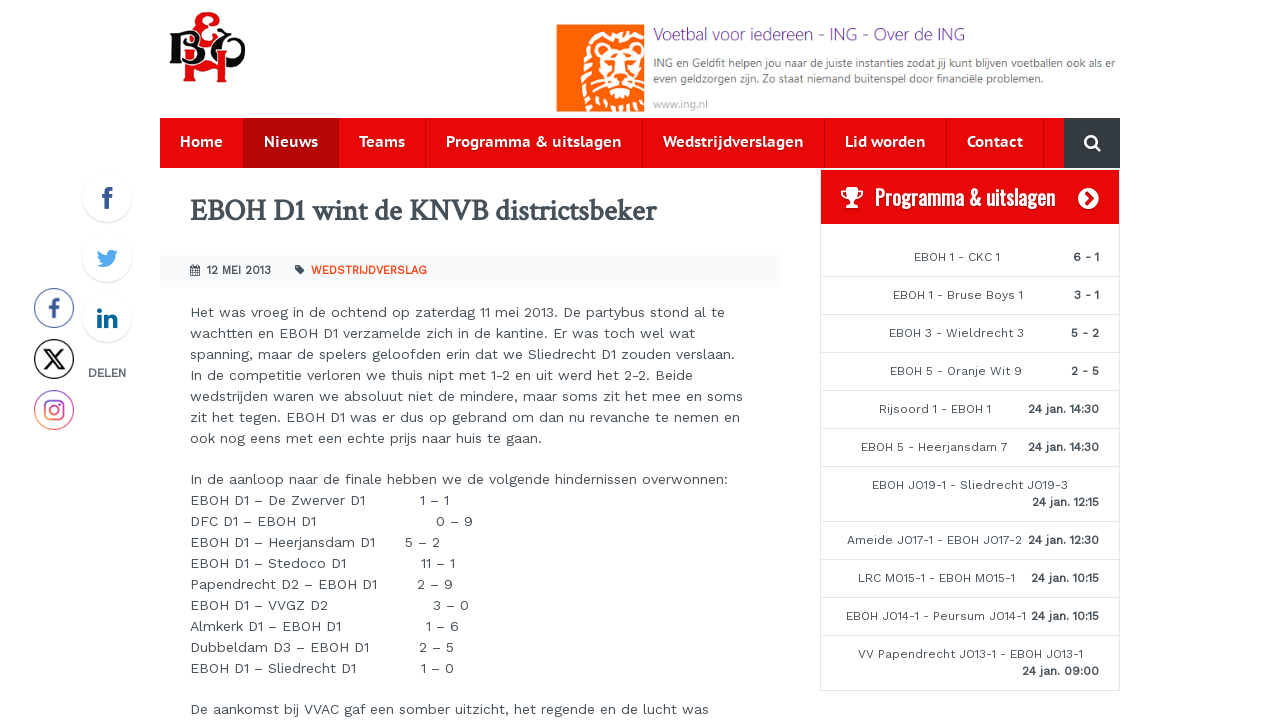

--- FILE ---
content_type: text/html; charset=UTF-8
request_url: https://eboh.nl/eboh-d1-wint-de-knvb-districtsbeker/
body_size: 13970
content:
<!DOCTYPE HTML>
<!--[if lt IE 7]> <html class="no-js lt-ie9 lt-ie8 lt-ie7" lang="nl-NL"> <![endif]-->
<!--[if IE 7]> <html class="no-js lt-ie9 lt-ie8" lang="nl-NL"> <![endif]-->
<!--[if IE 8]> <html class="no-js lt-ie9" lang="nl-NL"> <![endif]-->
<!--[if gt IE 8]><!--> <html class="no-js" lang="nl-NL"> <!--<![endif]-->
<head>
<meta charset="UTF-8">
<title> | EBOH D1 wint de KNVB districtsbeker</title>
<meta name='robots' content='max-image-preview:large' />
<!--[if lt IE 9]>
<script type="text/javascript" src="http://html5shiv.googlecode.com/svn/trunk/html5.js"></script>
<script type="text/javascript" src="https://eboh.nl/wp-content/themes/eboh/assets/scripts/lt-ie9-ck.js"></script>
<![endif]--> 
<meta name="viewport" content="initial-scale=1.0, width=device-width, maximum-scale=1"><link rel='dns-prefetch' href='//fonts.googleapis.com' />
<link rel="alternate" title="oEmbed (JSON)" type="application/json+oembed" href="https://eboh.nl/wp-json/oembed/1.0/embed?url=https%3A%2F%2Feboh.nl%2Feboh-d1-wint-de-knvb-districtsbeker%2F" />
<link rel="alternate" title="oEmbed (XML)" type="text/xml+oembed" href="https://eboh.nl/wp-json/oembed/1.0/embed?url=https%3A%2F%2Feboh.nl%2Feboh-d1-wint-de-knvb-districtsbeker%2F&#038;format=xml" />
<style id='wp-img-auto-sizes-contain-inline-css' type='text/css'>
img:is([sizes=auto i],[sizes^="auto," i]){contain-intrinsic-size:3000px 1500px}
/*# sourceURL=wp-img-auto-sizes-contain-inline-css */
</style>
<!-- <link rel='stylesheet' id='ecs-x-knvb-dataservice-frontend-css' href='https://eboh.nl/wp-content/plugins/ecs-x-knvb-dataservice/assets/css/frontend.css?ver=0.1' type='text/css' media='all' /> -->
<!-- <link rel='stylesheet' id='ts-poll-block-css' href='https://eboh.nl/wp-content/plugins/poll-wp/admin/css/block.css?ver=6.9' type='text/css' media='all' /> -->
<link rel="stylesheet" type="text/css" href="//eboh.nl/wp-content/cache/wpfc-minified/1dn4q9zr/dgx8q.css" media="all"/>
<style id='wp-block-library-inline-css' type='text/css'>
:root{--wp-block-synced-color:#7a00df;--wp-block-synced-color--rgb:122,0,223;--wp-bound-block-color:var(--wp-block-synced-color);--wp-editor-canvas-background:#ddd;--wp-admin-theme-color:#007cba;--wp-admin-theme-color--rgb:0,124,186;--wp-admin-theme-color-darker-10:#006ba1;--wp-admin-theme-color-darker-10--rgb:0,107,160.5;--wp-admin-theme-color-darker-20:#005a87;--wp-admin-theme-color-darker-20--rgb:0,90,135;--wp-admin-border-width-focus:2px}@media (min-resolution:192dpi){:root{--wp-admin-border-width-focus:1.5px}}.wp-element-button{cursor:pointer}:root .has-very-light-gray-background-color{background-color:#eee}:root .has-very-dark-gray-background-color{background-color:#313131}:root .has-very-light-gray-color{color:#eee}:root .has-very-dark-gray-color{color:#313131}:root .has-vivid-green-cyan-to-vivid-cyan-blue-gradient-background{background:linear-gradient(135deg,#00d084,#0693e3)}:root .has-purple-crush-gradient-background{background:linear-gradient(135deg,#34e2e4,#4721fb 50%,#ab1dfe)}:root .has-hazy-dawn-gradient-background{background:linear-gradient(135deg,#faaca8,#dad0ec)}:root .has-subdued-olive-gradient-background{background:linear-gradient(135deg,#fafae1,#67a671)}:root .has-atomic-cream-gradient-background{background:linear-gradient(135deg,#fdd79a,#004a59)}:root .has-nightshade-gradient-background{background:linear-gradient(135deg,#330968,#31cdcf)}:root .has-midnight-gradient-background{background:linear-gradient(135deg,#020381,#2874fc)}:root{--wp--preset--font-size--normal:16px;--wp--preset--font-size--huge:42px}.has-regular-font-size{font-size:1em}.has-larger-font-size{font-size:2.625em}.has-normal-font-size{font-size:var(--wp--preset--font-size--normal)}.has-huge-font-size{font-size:var(--wp--preset--font-size--huge)}.has-text-align-center{text-align:center}.has-text-align-left{text-align:left}.has-text-align-right{text-align:right}.has-fit-text{white-space:nowrap!important}#end-resizable-editor-section{display:none}.aligncenter{clear:both}.items-justified-left{justify-content:flex-start}.items-justified-center{justify-content:center}.items-justified-right{justify-content:flex-end}.items-justified-space-between{justify-content:space-between}.screen-reader-text{border:0;clip-path:inset(50%);height:1px;margin:-1px;overflow:hidden;padding:0;position:absolute;width:1px;word-wrap:normal!important}.screen-reader-text:focus{background-color:#ddd;clip-path:none;color:#444;display:block;font-size:1em;height:auto;left:5px;line-height:normal;padding:15px 23px 14px;text-decoration:none;top:5px;width:auto;z-index:100000}html :where(.has-border-color){border-style:solid}html :where([style*=border-top-color]){border-top-style:solid}html :where([style*=border-right-color]){border-right-style:solid}html :where([style*=border-bottom-color]){border-bottom-style:solid}html :where([style*=border-left-color]){border-left-style:solid}html :where([style*=border-width]){border-style:solid}html :where([style*=border-top-width]){border-top-style:solid}html :where([style*=border-right-width]){border-right-style:solid}html :where([style*=border-bottom-width]){border-bottom-style:solid}html :where([style*=border-left-width]){border-left-style:solid}html :where(img[class*=wp-image-]){height:auto;max-width:100%}:where(figure){margin:0 0 1em}html :where(.is-position-sticky){--wp-admin--admin-bar--position-offset:var(--wp-admin--admin-bar--height,0px)}@media screen and (max-width:600px){html :where(.is-position-sticky){--wp-admin--admin-bar--position-offset:0px}}
/*# sourceURL=wp-block-library-inline-css */
</style><style id='global-styles-inline-css' type='text/css'>
:root{--wp--preset--aspect-ratio--square: 1;--wp--preset--aspect-ratio--4-3: 4/3;--wp--preset--aspect-ratio--3-4: 3/4;--wp--preset--aspect-ratio--3-2: 3/2;--wp--preset--aspect-ratio--2-3: 2/3;--wp--preset--aspect-ratio--16-9: 16/9;--wp--preset--aspect-ratio--9-16: 9/16;--wp--preset--color--black: #000000;--wp--preset--color--cyan-bluish-gray: #abb8c3;--wp--preset--color--white: #ffffff;--wp--preset--color--pale-pink: #f78da7;--wp--preset--color--vivid-red: #cf2e2e;--wp--preset--color--luminous-vivid-orange: #ff6900;--wp--preset--color--luminous-vivid-amber: #fcb900;--wp--preset--color--light-green-cyan: #7bdcb5;--wp--preset--color--vivid-green-cyan: #00d084;--wp--preset--color--pale-cyan-blue: #8ed1fc;--wp--preset--color--vivid-cyan-blue: #0693e3;--wp--preset--color--vivid-purple: #9b51e0;--wp--preset--gradient--vivid-cyan-blue-to-vivid-purple: linear-gradient(135deg,rgb(6,147,227) 0%,rgb(155,81,224) 100%);--wp--preset--gradient--light-green-cyan-to-vivid-green-cyan: linear-gradient(135deg,rgb(122,220,180) 0%,rgb(0,208,130) 100%);--wp--preset--gradient--luminous-vivid-amber-to-luminous-vivid-orange: linear-gradient(135deg,rgb(252,185,0) 0%,rgb(255,105,0) 100%);--wp--preset--gradient--luminous-vivid-orange-to-vivid-red: linear-gradient(135deg,rgb(255,105,0) 0%,rgb(207,46,46) 100%);--wp--preset--gradient--very-light-gray-to-cyan-bluish-gray: linear-gradient(135deg,rgb(238,238,238) 0%,rgb(169,184,195) 100%);--wp--preset--gradient--cool-to-warm-spectrum: linear-gradient(135deg,rgb(74,234,220) 0%,rgb(151,120,209) 20%,rgb(207,42,186) 40%,rgb(238,44,130) 60%,rgb(251,105,98) 80%,rgb(254,248,76) 100%);--wp--preset--gradient--blush-light-purple: linear-gradient(135deg,rgb(255,206,236) 0%,rgb(152,150,240) 100%);--wp--preset--gradient--blush-bordeaux: linear-gradient(135deg,rgb(254,205,165) 0%,rgb(254,45,45) 50%,rgb(107,0,62) 100%);--wp--preset--gradient--luminous-dusk: linear-gradient(135deg,rgb(255,203,112) 0%,rgb(199,81,192) 50%,rgb(65,88,208) 100%);--wp--preset--gradient--pale-ocean: linear-gradient(135deg,rgb(255,245,203) 0%,rgb(182,227,212) 50%,rgb(51,167,181) 100%);--wp--preset--gradient--electric-grass: linear-gradient(135deg,rgb(202,248,128) 0%,rgb(113,206,126) 100%);--wp--preset--gradient--midnight: linear-gradient(135deg,rgb(2,3,129) 0%,rgb(40,116,252) 100%);--wp--preset--font-size--small: 13px;--wp--preset--font-size--medium: 20px;--wp--preset--font-size--large: 36px;--wp--preset--font-size--x-large: 42px;--wp--preset--spacing--20: 0,44rem;--wp--preset--spacing--30: 0,67rem;--wp--preset--spacing--40: 1rem;--wp--preset--spacing--50: 1,5rem;--wp--preset--spacing--60: 2,25rem;--wp--preset--spacing--70: 3,38rem;--wp--preset--spacing--80: 5,06rem;--wp--preset--shadow--natural: 6px 6px 9px rgba(0, 0, 0, 0.2);--wp--preset--shadow--deep: 12px 12px 50px rgba(0, 0, 0, 0.4);--wp--preset--shadow--sharp: 6px 6px 0px rgba(0, 0, 0, 0.2);--wp--preset--shadow--outlined: 6px 6px 0px -3px rgb(255, 255, 255), 6px 6px rgb(0, 0, 0);--wp--preset--shadow--crisp: 6px 6px 0px rgb(0, 0, 0);}:where(.is-layout-flex){gap: 0.5em;}:where(.is-layout-grid){gap: 0.5em;}body .is-layout-flex{display: flex;}.is-layout-flex{flex-wrap: wrap;align-items: center;}.is-layout-flex > :is(*, div){margin: 0;}body .is-layout-grid{display: grid;}.is-layout-grid > :is(*, div){margin: 0;}:where(.wp-block-columns.is-layout-flex){gap: 2em;}:where(.wp-block-columns.is-layout-grid){gap: 2em;}:where(.wp-block-post-template.is-layout-flex){gap: 1.25em;}:where(.wp-block-post-template.is-layout-grid){gap: 1.25em;}.has-black-color{color: var(--wp--preset--color--black) !important;}.has-cyan-bluish-gray-color{color: var(--wp--preset--color--cyan-bluish-gray) !important;}.has-white-color{color: var(--wp--preset--color--white) !important;}.has-pale-pink-color{color: var(--wp--preset--color--pale-pink) !important;}.has-vivid-red-color{color: var(--wp--preset--color--vivid-red) !important;}.has-luminous-vivid-orange-color{color: var(--wp--preset--color--luminous-vivid-orange) !important;}.has-luminous-vivid-amber-color{color: var(--wp--preset--color--luminous-vivid-amber) !important;}.has-light-green-cyan-color{color: var(--wp--preset--color--light-green-cyan) !important;}.has-vivid-green-cyan-color{color: var(--wp--preset--color--vivid-green-cyan) !important;}.has-pale-cyan-blue-color{color: var(--wp--preset--color--pale-cyan-blue) !important;}.has-vivid-cyan-blue-color{color: var(--wp--preset--color--vivid-cyan-blue) !important;}.has-vivid-purple-color{color: var(--wp--preset--color--vivid-purple) !important;}.has-black-background-color{background-color: var(--wp--preset--color--black) !important;}.has-cyan-bluish-gray-background-color{background-color: var(--wp--preset--color--cyan-bluish-gray) !important;}.has-white-background-color{background-color: var(--wp--preset--color--white) !important;}.has-pale-pink-background-color{background-color: var(--wp--preset--color--pale-pink) !important;}.has-vivid-red-background-color{background-color: var(--wp--preset--color--vivid-red) !important;}.has-luminous-vivid-orange-background-color{background-color: var(--wp--preset--color--luminous-vivid-orange) !important;}.has-luminous-vivid-amber-background-color{background-color: var(--wp--preset--color--luminous-vivid-amber) !important;}.has-light-green-cyan-background-color{background-color: var(--wp--preset--color--light-green-cyan) !important;}.has-vivid-green-cyan-background-color{background-color: var(--wp--preset--color--vivid-green-cyan) !important;}.has-pale-cyan-blue-background-color{background-color: var(--wp--preset--color--pale-cyan-blue) !important;}.has-vivid-cyan-blue-background-color{background-color: var(--wp--preset--color--vivid-cyan-blue) !important;}.has-vivid-purple-background-color{background-color: var(--wp--preset--color--vivid-purple) !important;}.has-black-border-color{border-color: var(--wp--preset--color--black) !important;}.has-cyan-bluish-gray-border-color{border-color: var(--wp--preset--color--cyan-bluish-gray) !important;}.has-white-border-color{border-color: var(--wp--preset--color--white) !important;}.has-pale-pink-border-color{border-color: var(--wp--preset--color--pale-pink) !important;}.has-vivid-red-border-color{border-color: var(--wp--preset--color--vivid-red) !important;}.has-luminous-vivid-orange-border-color{border-color: var(--wp--preset--color--luminous-vivid-orange) !important;}.has-luminous-vivid-amber-border-color{border-color: var(--wp--preset--color--luminous-vivid-amber) !important;}.has-light-green-cyan-border-color{border-color: var(--wp--preset--color--light-green-cyan) !important;}.has-vivid-green-cyan-border-color{border-color: var(--wp--preset--color--vivid-green-cyan) !important;}.has-pale-cyan-blue-border-color{border-color: var(--wp--preset--color--pale-cyan-blue) !important;}.has-vivid-cyan-blue-border-color{border-color: var(--wp--preset--color--vivid-cyan-blue) !important;}.has-vivid-purple-border-color{border-color: var(--wp--preset--color--vivid-purple) !important;}.has-vivid-cyan-blue-to-vivid-purple-gradient-background{background: var(--wp--preset--gradient--vivid-cyan-blue-to-vivid-purple) !important;}.has-light-green-cyan-to-vivid-green-cyan-gradient-background{background: var(--wp--preset--gradient--light-green-cyan-to-vivid-green-cyan) !important;}.has-luminous-vivid-amber-to-luminous-vivid-orange-gradient-background{background: var(--wp--preset--gradient--luminous-vivid-amber-to-luminous-vivid-orange) !important;}.has-luminous-vivid-orange-to-vivid-red-gradient-background{background: var(--wp--preset--gradient--luminous-vivid-orange-to-vivid-red) !important;}.has-very-light-gray-to-cyan-bluish-gray-gradient-background{background: var(--wp--preset--gradient--very-light-gray-to-cyan-bluish-gray) !important;}.has-cool-to-warm-spectrum-gradient-background{background: var(--wp--preset--gradient--cool-to-warm-spectrum) !important;}.has-blush-light-purple-gradient-background{background: var(--wp--preset--gradient--blush-light-purple) !important;}.has-blush-bordeaux-gradient-background{background: var(--wp--preset--gradient--blush-bordeaux) !important;}.has-luminous-dusk-gradient-background{background: var(--wp--preset--gradient--luminous-dusk) !important;}.has-pale-ocean-gradient-background{background: var(--wp--preset--gradient--pale-ocean) !important;}.has-electric-grass-gradient-background{background: var(--wp--preset--gradient--electric-grass) !important;}.has-midnight-gradient-background{background: var(--wp--preset--gradient--midnight) !important;}.has-small-font-size{font-size: var(--wp--preset--font-size--small) !important;}.has-medium-font-size{font-size: var(--wp--preset--font-size--medium) !important;}.has-large-font-size{font-size: var(--wp--preset--font-size--large) !important;}.has-x-large-font-size{font-size: var(--wp--preset--font-size--x-large) !important;}
/*# sourceURL=global-styles-inline-css */
</style>
<style id='classic-theme-styles-inline-css' type='text/css'>
/*! This file is auto-generated */
.wp-block-button__link{color:#fff;background-color:#32373c;border-radius:9999px;box-shadow:none;text-decoration:none;padding:calc(.667em + 2px) calc(1.333em + 2px);font-size:1.125em}.wp-block-file__button{background:#32373c;color:#fff;text-decoration:none}
/*# sourceURL=/wp-includes/css/classic-themes.min.css */
</style>
<!-- <link rel='stylesheet' id='ts-poll-public-css' href='https://eboh.nl/wp-content/plugins/poll-wp/public/css/ts_poll-public.css?ver=2.5.3' type='text/css' media='all' /> -->
<!-- <link rel='stylesheet' id='ts-poll-fonts-css' href='https://eboh.nl/wp-content/plugins/poll-wp/fonts/ts_poll-fonts.css?ver=2.5.3' type='text/css' media='all' /> -->
<!-- <link rel='stylesheet' id='SFSImainCss-css' href='https://eboh.nl/wp-content/plugins/ultimate-social-media-icons/css/sfsi-style.css?ver=2.9.6' type='text/css' media='all' /> -->
<!-- <link rel='stylesheet' id='disable_sfsi-css' href='https://eboh.nl/wp-content/plugins/ultimate-social-media-icons/css/disable_sfsi.css?ver=6.9' type='text/css' media='all' /> -->
<link rel="stylesheet" type="text/css" href="//eboh.nl/wp-content/cache/wpfc-minified/jpqxi13n/hhzp.css" media="all"/>
<link rel='stylesheet' id='googlefonts-css' href='https://fonts.googleapis.com/css?family=Oswald:400|Work+Sans:400|Crimson+Text:400&subset=latin' type='text/css' media='all' />
<!-- <link rel='stylesheet' id='dashicons-css' href='https://eboh.nl/wp-includes/css/dashicons.min.css?ver=6.9' type='text/css' media='all' /> -->
<!-- <link rel='stylesheet' id='my-calendar-lists-css' href='https://eboh.nl/wp-content/plugins/my-calendar/css/list-presets.css?ver=3.6.17' type='text/css' media='all' /> -->
<!-- <link rel='stylesheet' id='my-calendar-reset-css' href='https://eboh.nl/wp-content/plugins/my-calendar/css/reset.css?ver=3.6.17' type='text/css' media='all' /> -->
<!-- <link rel='stylesheet' id='my-calendar-style-css' href='https://eboh.nl/wp-content/plugins//my-calendar-custom/styles/twentytwentytwo.css?ver=3.6.17-mc_custom_twentytwentytwo-css' type='text/css' media='all' /> -->
<link rel="stylesheet" type="text/css" href="//eboh.nl/wp-content/cache/wpfc-minified/20e1vbbp/809uz.css" media="all"/>
<style id='my-calendar-style-inline-css' type='text/css'>
/* Styles by My Calendar - Joe Dolson https://www.joedolson.com/ */
.my-calendar-modal .event-title svg { background-color: #243f82; padding: 3px; }
.mc-main .mc_general .event-title, .mc-main .mc_general .event-title a { background: #243f82 !important; color: #ffffff !important; }
.mc-main .mc_general .event-title button { background: #243f82 !important; color: #ffffff !important; }
.mc-main .mc_general .event-title a:hover, .mc-main .mc_general .event-title a:focus { background: #000c4f !important;}
.mc-main .mc_general .event-title button:hover, .mc-main .mc_general .event-title button:focus { background: #000c4f !important;}
.mc-main, .mc-event, .my-calendar-modal, .my-calendar-modal-overlay, .mc-event-list {--primary-dark: #313233; --primary-light: #fff; --secondary-light: #fff; --secondary-dark: #000; --highlight-dark: #666; --highlight-light: #efefef; --close-button: #b32d2e; --search-highlight-bg: #f5e6ab; --navbar-background: transparent; --nav-button-bg: #fff; --nav-button-color: #313233; --nav-button-border: #313233; --nav-input-border: #313233; --nav-input-background: #fff; --nav-input-color: #313233; --grid-cell-border: #0000001f; --grid-header-border: #313233; --grid-header-color: #313233; --grid-weekend-color: #313233; --grid-header-bg: transparent; --grid-weekend-bg: transparent; --grid-cell-background: transparent; --current-day-border: #313233; --current-day-color: #313233; --current-day-bg: transparent; --date-has-events-bg: #313233; --date-has-events-color: #f6f7f7; --calendar-heading: clamp( 1.125rem, 24px, 2.5rem ); --event-title: clamp( 1.25rem, 24px, 2.5rem ); --grid-date: 16px; --grid-date-heading: clamp( .75rem, 16px, 1.5rem ); --modal-title: 1.5rem; --navigation-controls: clamp( .75rem, 16px, 1.5rem ); --card-heading: 1.125rem; --list-date: 1.25rem; --author-card: clamp( .75rem, 14px, 1.5rem); --single-event-title: clamp( 1.25rem, 24px, 2.5rem ); --mini-time-text: clamp( .75rem, 14px 1.25rem ); --list-event-date: 1.25rem; --list-event-title: 1.2rem; --grid-max-width: 1260px; --list-preset-border-color: #000000; --list-preset-stripe-background: rgba( 0,0,0,.04 ); --list-preset-date-badge-background: #000; --list-preset-date-badge-color: #fff; --list-preset-background: transparent; --category-mc_general: #243f82; }
/*# sourceURL=my-calendar-style-inline-css */
</style>
<!-- <link rel='stylesheet' id='theme-global-css' href='https://eboh.nl/wp-content/themes/eboh/assets/css/global.css?ver=1.2.2' type='text/css' media='all' /> -->
<link rel="stylesheet" type="text/css" href="//eboh.nl/wp-content/cache/wpfc-minified/d4tb10vm/sbvk.css" media="all"/>
<script src='//eboh.nl/wp-content/cache/wpfc-minified/kwy60lyb/auu6.js' type="text/javascript"></script>
<!-- <script type="text/javascript" src="https://eboh.nl/wp-includes/js/jquery/jquery.min.js?ver=3.7.1" id="jquery-core-js"></script> -->
<!-- <script type="text/javascript" src="https://eboh.nl/wp-includes/js/jquery/jquery-migrate.min.js?ver=3.4.1" id="jquery-migrate-js"></script> -->
<!-- <script type="text/javascript" src="https://eboh.nl/wp-content/plugins/poll-wp/public/js/vue.js?ver=2.5.3" id="ts-poll-vue-js"></script> -->
<script type="text/javascript" id="ts-poll-public-js-extra">
/* <![CDATA[ */
var tsPollData = {"root_url":"https://eboh.nl/wp-json/","nonce":"ea1dd8689c"};
//# sourceURL=ts-poll-public-js-extra
/* ]]> */
</script>
<script src='//eboh.nl/wp-content/cache/wpfc-minified/2fqvt570/auu6.js' type="text/javascript"></script>
<!-- <script type="text/javascript" src="https://eboh.nl/wp-content/plugins/poll-wp/public/js/ts_poll-public.js?ver=2.5.3" id="ts-poll-public-js"></script> -->
<link rel="https://api.w.org/" href="https://eboh.nl/wp-json/" /><link rel="alternate" title="JSON" type="application/json" href="https://eboh.nl/wp-json/wp/v2/posts/6085" /><link rel="EditURI" type="application/rsd+xml" title="RSD" href="https://eboh.nl/xmlrpc.php?rsd" />
<link rel="canonical" href="https://eboh.nl/eboh-d1-wint-de-knvb-districtsbeker/" />
<link rel='shortlink' href='https://eboh.nl/?p=6085' />
<style type='text/css' media='screen'>
h3{ font-family:"Oswald", arial, sans-serif;}
body{ font-family:"Work Sans", arial, sans-serif;}
h2{ font-family:"Crimson Text", arial, sans-serif;}
</style>
<!-- fonts delivered by Wordpress Google Fonts, a plugin by Adrian3.com -->
<script>
(function(i,s,o,g,r,a,m){i['GoogleAnalyticsObject']=r;i[r]=i[r]||function(){
(i[r].q=i[r].q||[]).push(arguments)},i[r].l=1*new Date();a=s.createElement(o),
m=s.getElementsByTagName(o)[0];a.async=1;a.src=g;m.parentNode.insertBefore(a,m)
})(window,document,'script','//www.google-analytics.com/analytics.js','ga');
ga('create', 'UA-135107213-1', 'auto');
ga('send', 'pageview');
</script>
<link rel="icon" type="image/png" href="https://eboh.nl/wp-content/themes/eboh/assets/images/theme/ico-favicon.png">		<style type="text/css" id="wp-custom-css">
/*
Je kunt hier je eigen CSS toevoegen.
Klik op het help icoon om meer te leren.
*/
.latest-match-results {
text-align: center;
padding-top: 15px;
}
.navigation {
visibility: hidden;
}		</style>
<!-- ## NXS/OG ## --><!-- ## NXSOGTAGS ## --><!-- ## NXS/OG ## -->
</head>
<body class="wp-singular post-template-default single single-post postid-6085 single-format-standard wp-theme-ecs-core-framework wp-child-theme-eboh sfsi_actvite_theme_thin wedstrijdverslag layout-default">
<!-- container -->
<div class="container">
<!-- Push Wrapper -->
<div class="mp-pusher" id="mp-pusher">
<!-- this is for emulating position fixed of the nav -->
<div class="scroller">
<div class="scroller-inner">
<section id="wrapper" role="document">
<header id="header" role="banner">
<div class="wrap">
<figure id="logo">
<a href="https://eboh.nl">
<img src="https://eboh.nl/wp-content/themes/eboh/assets/images/theme/logo-eboh.png" alt="Voetbalvereniging EBOH" />
</a>
</figure><!--  #logo -->
<figure class="banner-area">
<a href="https://www.ing.nl/de-ing/over-de-ing/sponsoring-bij-ing/voetbal/voetbal-voor-iedereen/index.html"><img src="/wp-content/uploads/2022/12/ing_geldfit_banner.png" alt="advertentie" style="height: 90px"></a></figure>
<!-- .banner-area -->
<a href="#" id="trigger" class="menu-trigger">Menu <i class="fa fa-bars"></i></a>
<div class="clear"></div></div> <!-- .wrap -->
</header>
<nav id="navigation" role="navigation">
<div class="navigation-wrap">
<div id="navigation-background">
<ul id="menu-navigatie" class="menu"><li id="menu-item-67" class="menu-item menu-item-type-post_type menu-item-object-page menu-item-home menu-item-67"><a href="https://eboh.nl/">Home</a></li>
<li id="menu-item-62" class="menu-item menu-item-type-post_type menu-item-object-page current_page_parent menu-item-62"><a href="https://eboh.nl/nieuws/">Nieuws</a></li>
<li id="menu-item-6326" class="menu-item menu-item-type-post_type menu-item-object-page menu-item-6326"><a href="https://eboh.nl/teams/">Teams</a></li>
<li id="menu-item-6323" class="menu-item menu-item-type-post_type menu-item-object-page menu-item-6323"><a href="https://eboh.nl/programma-en-uitslagen/">Programma &#038; uitslagen</a></li>
<li id="menu-item-6368" class="menu-item menu-item-type-taxonomy menu-item-object-category current-post-ancestor current-menu-parent current-post-parent menu-item-6368"><a href="https://eboh.nl/category/wedstrijdverslag/">Wedstrijdverslagen</a></li>
<li id="menu-item-9737" class="menu-item menu-item-type-post_type menu-item-object-page menu-item-9737"><a href="https://eboh.nl/lid-worden/">Lid worden</a></li>
<li id="menu-item-63" class="menu-item menu-item-type-post_type menu-item-object-page menu-item-63"><a href="https://eboh.nl/contact/">Contact</a></li>
</ul>
<div id="search">
<form role="search" id="searchform" action="https://eboh.nl/" method="GET">
<button type="submit" id="search-submit">
<i class="fa fa-search"></i>
<span class="screen-reader-text">Zoeken</span>
</button>
<input type="text" id="s" name="s" value="" placeholder="Zoeken door de website" />
</form>
</div>
</div>
</div>
</nav><!-- #navigation -->
<section id="content">
<main id="main" role="main">
<article class="blog-post post-6085 post type-post status-publish format-standard has-post-thumbnail hentry category-wedstrijdverslag wedstrijdverslag item" >
<header class="blog-post-title single-blog-post">
<h2>
EBOH D1 wint de KNVB districtsbeker		</h2>
</header><!-- .blog-post-title -->
<div class="blog-post-meta">
<span class="post-date">
<i class="fa fa-calendar"></i>
12 mei 2013		</span>
<span class="post-type">
<i class="fa fa-tag"></i>
<a href="https://eboh.nl/category/wedstrijdverslag/" rel="category tag">Wedstrijdverslag</a>		</span>
</div><!-- .blog-post-meta -->
<div class="blog-post-text">
<p>Het was vroeg in de ochtend op zaterdag 11 mei 2013. De partybus stond al te wachtten en EBOH D1 verzamelde zich in de kantine. Er was toch wel wat spanning, maar de spelers geloofden erin dat we Sliedrecht D1 zouden verslaan.<span id="more-6085"></span><br />
In de competitie verloren we thuis nipt met 1-2 en uit werd het 2-2. Beide wedstrijden waren we absoluut niet de mindere, maar soms zit het mee en soms zit het tegen. EBOH D1 was er dus op gebrand om dan nu revanche te nemen en ook nog eens met een echte prijs naar huis te gaan.</p>
<p>In de aanloop naar de finale hebben we de volgende hindernissen overwonnen:<br />
EBOH D1 – De Zwerver D1           1 &#8211; 1<br />
DFC D1 – EBOH D1                        0 &#8211; 9<br />
EBOH D1 – Heerjansdam D1      5 – 2<br />
EBOH D1 – Stedoco D1               11 – 1<br />
Papendrecht D2 &#8211; EBOH D1        2 – 9<br />
EBOH D1 – VVGZ D2                     3 – 0<br />
Almkerk D1 &#8211; EBOH D1                 1 – 6<br />
Dubbeldam D3 &#8211; EBOH D1          2 – 5<br />
EBOH D1 – Sliedrecht D1             1 – 0</p>
<p>De aankomst bij VVAC gaf een somber uitzicht, het regende en de lucht was helemaal betrokken. Maar dat mocht de pret niet drukken. De spullen werden uitgeladen en wij begaven ons naar de kleedkamer. Waarschijnlijk dachten de spelers al dat de buit binnen was, want de champagnefles in de tas bleek al geploft te zijn. Na een (korte) wedstrijdbespreking, de jongens wisten van zichzelf al heel goed wat er van ze verwacht werd en wat ze zelf wilden, namelijk WINNEN.<br />
Vervolgens gingen we gezamenlijk het veld op en werd de warming-up gedaan. Daar waar Sliedrecht nog op het veld bleef staan, ging EBOH op het gemak nog even naar binnen voor de sanitaire stop en de wedstrijdshirts. De scheidsrechter liep met zijn assistenten al het veld op, maar we hadden nog een kleine 10 minuten. De trainer besloot dan ook om deze tijd even rustig te besteden. EBOH stond in de kleedkamer en trok de juiste tenues aan. Plots werd er driftig op de deur geklopt en werd EBOH verzocht zich direct te melden op het veld. De trainer gaf aan dat wij eraan kwamen. Na nog een laatste wijziging in de opstelling te hebben gedaan (bleek later ook een heel goede omzetting te zijn geweest, Swensly super jongen). Om 10.02 uur stond EBOH compleet op het veld en kon de aftrap genomen worden.</p>
<p>EBOH startte zoals we dat bij D1 gewend zijn, direct druk zetten op de helft van de tegenstander en ze niet laten voetballen. Hierin slaagde EBOH behoorlijk goed. De druk op het doel van Sliedrecht was behoorlijk groot. EBOH speelde vooral op links met individuele acties (Joel en Fairick) Hierdoor werd de verdediging van Sliedrecht behoorlijk onder druk gezet. Vanaf de rechterzijde was het vooral Nihad die de ruimte maakte (zonder bal) voor Kelvin die dan doorstoomde naar de achterlijn en veelal heel goede voorzetten gaf. Shurendly hield de centrale verdedigers bezig. Helaas verzuimde de gehele voorhoede om te scoren, dat terwijl er vele mogelijkheden waren. Maar ondanks dat bleef de sfeer in de groep goed en werd er steeds weer opgebouwd. Bram stuurde de verdediging aan, Swensly kwam als back regelmatig gevaarlijk mee naar voren en zorgde ervoor weer op tijd terug te zijn om te verdedigen. Homran pakte de spits in en die kwam vervolgens zelden aan voetballen toe. Ryan liet zien ook niet bang te zijn en beet zich vast in de duels. Jeremy liet deze wedstrijd goed zien dat hij op mid-mid goed tot zijn recht komt. Hij stuurde de bal naar alle kanten en zorgde er dan voor dat hij ook weer aanspeelbaar was. Thimo had op doel in de 1ste helft maar 1x wat te doen.<br />
Gelukkig voor EBOH werd de wedstrijd geleid door een neutrale scheidsrechter en twee neutrale assistent scheidsrechters. De assistent scheidsrechters hadden het maar druk en kennelijk aan het einde van de wedstrijd last van hun arm. EBOH hanteerde weer heel vakkundig de buitenspelval en de assistent scheidsrechter bleef hierdoor maar vlaggen. Groot compliment voor de verdedigers van EBOH. Echter soms lukt het net niet en dat gebeurde in deze wedstrijd gelukkig maar 1x. Op het randje schoot de voorhoede van Sliedrecht door de verdediging heen. Twee aanvallers renden op Thimo af. Iedereen telde de 0-1 al. Maar Thimo kwam zo goed uit dat de aanvaller niet meer wist wat te doen, zelf schieten of de bal afgeven. Uiteindelijk hing het tussen een schot en afspelen aan zijn medespeler. Het schot ging dan ook ver naast. PFFFFFFFF voor EBOH en hup de druk werd weer opgevoerd en na een schitterde actie met een magnifiek schot schoot Jeremy de bal snoeihard in het vijandelijke doel 1 – 0 in de 23ste minuut. Alles wat iets met EBOH heeft ging uit zijn/haar dak. Nu vlug weer met twee benen op de grond en dit vasthouden. Net voor rust maakte Jeremy een overtreding waar geel op zijn plaats zou zijn. Hij was namelijk te laat en nam de speler van Sliedrecht mee. Echter de scheidsrechter hanteerde de 5 minuten regeling, zonder de vrije schop te laten nemen, floot de scheidsrechter af voor de rust.</p>
<p>Onze trainer vroeg nog aan de assistent scheidsrechter op welke grond de 5 minuten straftijd was. Jeremy had dus kennelijk in zijn actie de Sliedrecht speler geschopt. Onze trainer gaf aan dat dit dan een gele kaart is en geen 5 minuten regeling. De scheidsrechter gaf ook toe dat onze trainer gelijk had, maar hij had de beslissing al genomen. Ook het argument dat het spel nog niet hervat was, was geen reden om toch de gele kaart te geven en geen straftijd. Okay niets aan te doen en hop naar de kleedkamer met een ruststand van 1 &#8211; 0.</p>
<p>In de rust moest er wederom wat omgezet worden, aangezien Jeremy 5 minuten niet mee mocht doen. Kelvin links back, Swensly mid-mid, Nihad rechts half en Fairick en Shurendly in de spits. Sommige jongens moeten leren hun eigen belang om te zetten naar het team belang. Het gehele team pakte dit uiteindelijk goed op na enige uitleg.<br />
Sliedrecht begon sterk aan de 2e helft, mede gelet op het feit dat EBOH met 10 man speelde. Het eerste kwartier van de 2e helft was het Sliedrecht die probeerde te voetballen en de meeste druk naar voren zette. Maar de verdediging en keeper van EBOH zijn niet echt in de problemen geweest. Voor Sliedrecht begon de tijd te dringen, EBOH pakte daar zijn tijd waar dat kon en de klok tikte rustig verder. Vervolgens pakte EBOH weer wat meer het initiatief naar zich toe en creëerde daarmee nog een aantal mogelijkheden. In de laatste minuten moest de boel bij EBOH nog een beetje scherp gehouden worden, want de wedstrijd gaat door totdat de scheidsrechter affluit. Dus de trainer moest een aantal jongens actief aansturen om de laatste minuten ook mee te doen met verdedigen en niet alleen naar voren te lopen. Zoals gezegd kwam EBOH niet meer in de problemen en na het fluitsignaal kunnen we zeggen dat EBOH de terechte winnaar was van deze wedstrijd.</p>
<p>Jongens van harte gefeliciteerd, geweldig gespeeld en een super goede inzet getoond. Met deze prijs kunnen we het seizoen goed afsluiten.</p>
<p>In de competitie staan we gedeeld 5e met de belangrijk wedstrijd De Zwerver D1 – EBOH D1 op het programma 18 mei aanvang 11.00 uur. De winnaar van deze wedstrijd eindigde 5e.<br />
Maandag 20 mei 2013 (2e Pinksterdag, spelen we tegen Feyenoord D1 en tegen Uberhernn op een toernooi bij v.v. Strijen)<br />
Vrijdag 24 mei 2013 vertrek naar Almelo om zaterdag 25 mei 2013 de finales van het Nederlandse kampioenschap Voetbaltalenten 1ste klasse D1 te spelen.<br />
Zaterdag 01 juni 2013 naar Velthoven om de finales van het Nederlandse kampioenschap Voetbaltalenten hoofdklasse D1 te spelen.</p>
<p>Kortom het seizoen super afgesloten met nog een paar heel leuke toernooien te spelen tegen niet de allerminste tegenstanders.</p>
</div>
<div class="social-share-post">
<a href="https://www.facebook.com/sharer/sharer.php?u=https%3A%2F%2Feboh.nl%2Feboh-d1-wint-de-knvb-districtsbeker%2F" target="_blank" class="facebook">
<i class="fa fa-facebook"></i>
<span class="screen-reader-text">Facebook</span>
</a>
<a href="http://twitter.com/home?status=EBOH+D1+wint+de+KNVB+districtsbeker+-+https%3A%2F%2Feboh.nl%2Feboh-d1-wint-de-knvb-districtsbeker%2F" target="_blank" class="twitter">
<i class="fa fa-twitter"></i>
<span class="screen-reader-text">Twitter</span>
</a>
<a href="http://www.linkedin.com/shareArticle?mini=true&url=https%3A%2F%2Feboh.nl%2Feboh-d1-wint-de-knvb-districtsbeker%2F&title=Voetbalvereniging+EBOH&summary=Eendracht+Brengt+Ons+Hoger%2C+voetbalvereniging+op+sportcomplex+Schenkeldijk" target="_blank" class="linkedin">
<i class="fa fa-linkedin"></i>
<span class="screen-reader-text">LinkedIn</span>
</a>
<span class="share-text">Delen</span>
</div>
<div class="social-share-post-mobile">
<span class="share-text">Deel dit bericht:</span>
<a href="https://www.facebook.com/sharer/sharer.php?u=https%3A%2F%2Feboh.nl%2Feboh-d1-wint-de-knvb-districtsbeker%2F" target="_blank" class="facebook">
<i class="fa fa-facebook"></i>
<span class="screen-reader-text">Facebook</span>
</a>
<a href="http://twitter.com/home?status=EBOH+D1+wint+de+KNVB+districtsbeker+-+https%3A%2F%2Feboh.nl%2Feboh-d1-wint-de-knvb-districtsbeker%2F" target="_blank" class="twitter">
<i class="fa fa-twitter"></i>
<span class="screen-reader-text">Twitter</span>
</a>
<a href="http://www.linkedin.com/shareArticle?mini=true&url=https%3A%2F%2Feboh.nl%2Feboh-d1-wint-de-knvb-districtsbeker%2F&title=Voetbalvereniging+EBOH&summary=Eendracht+Brengt+Ons+Hoger%2C+voetbalvereniging+op+sportcomplex+Schenkeldijk" target="_blank" class="linkedin">
<i class="fa fa-linkedin"></i>
<span class="screen-reader-text">LinkedIn</span>
</a>
</div>
<section class="banner-section">
<figure class="banner-area">
<a href="https://eboh.nl/sponsoring/sponsor-ons-door-sponsorkliks/"><img src="/wp-content/uploads/2014/06/sponsorkliks-vierkant.jpg" alt="advertentie"></a>			</figure>
</section>
<nav id="post-navigation">
<a href="https://eboh.nl/zaterdag-bekerfinales-voor-d1-en-c1/" class="previous-post">
<i class="fa fa-chevron-left"></i>
Vorig artikel
</a>
<a href="https://eboh.nl/cup-fighter-eboh-c1-wint-bekerfinale/" class="next-post">
Volgend artikel
<i class="fa fa-chevron-right"></i>
</a>
</nav>
</article>
                        
</main>
<aside id="sidebar" class="left" role="complementary">
<div id="match-results-widget" class="widget">
<header>
<a href="https://eboh.nl/programma-en-uitslagen" class="fa fa-chevron-circle-right"></a>
<i class="fa fa-trophy"></i>
<h3>Programma &amp; uitslagen</h3>
</header>
<div class="latest-match-results">
<div class="match">
<span class="home-team">
EBOH 1				    	</span>
-
<span class="away-team">
CKC 1				    	</span>
<span class="match-result">
6 - 1				    	</span>
</div><!-- .match -->
<div class="match">
<span class="home-team">
EBOH 1				    	</span>
-
<span class="away-team">
Bruse Boys 1				    	</span>
<span class="match-result">
3 - 1				    	</span>
</div><!-- .match -->
<div class="match">
<span class="home-team">
EBOH 3				    	</span>
-
<span class="away-team">
Wieldrecht 3				    	</span>
<span class="match-result">
5 - 2				    	</span>
</div><!-- .match -->
<div class="match">
<span class="home-team">
EBOH 5				    	</span>
-
<span class="away-team">
Oranje Wit 9				    	</span>
<span class="match-result">
2 - 5				    	</span>
</div><!-- .match -->
<div class="match">
<span class="home-team">
Rijsoord 1				    	</span>
-
<span class="away-team">
EBOH 1				    	</span>
<span class="match-result">
24 jan. 14:30				    	</span>
</div><!-- .match -->
<div class="match">
<span class="home-team">
EBOH 5				    	</span>
-
<span class="away-team">
Heerjansdam 7				    	</span>
<span class="match-result">
24 jan. 14:30				    	</span>
</div><!-- .match -->
<div class="match">
<span class="home-team">
EBOH JO19-1				    	</span>
-
<span class="away-team">
Sliedrecht JO19-3				    	</span>
<span class="match-result">
24 jan. 12:15				    	</span>
</div><!-- .match -->
<div class="match">
<span class="home-team">
Ameide JO17-1				    	</span>
-
<span class="away-team">
EBOH JO17-2				    	</span>
<span class="match-result">
24 jan. 12:30				    	</span>
</div><!-- .match -->
<div class="match">
<span class="home-team">
LRC MO15-1				    	</span>
-
<span class="away-team">
EBOH MO15-1				    	</span>
<span class="match-result">
24 jan. 10:15				    	</span>
</div><!-- .match -->
<div class="match">
<span class="home-team">
EBOH JO14-1				    	</span>
-
<span class="away-team">
Peursum JO14-1				    	</span>
<span class="match-result">
24 jan. 10:15				    	</span>
</div><!-- .match -->
<div class="match">
<span class="home-team">
VV Papendrecht JO13-1				    	</span>
-
<span class="away-team">
EBOH JO13-1				    	</span>
<span class="match-result">
24 jan. 09:00				    	</span>
</div><!-- .match -->
</div>
</div> 
<figure class="banner-area">
<a href="https://eboh.nl/sponsoring/sponsor-ons-door-sponsorkliks/"><img src="/wp-content/uploads/2014/06/sponsorkliks-vierkant.jpg" alt="advertentie"></a>		</figure>
<div id="fb-root"></div>
<script>(function(d, s, id) {
var js, fjs = d.getElementsByTagName(s)[0];
if (d.getElementById(id)) return;
js = d.createElement(s); js.id = id;
js.src = "//connect.facebook.net/en_US/all.js#xfbml=1&appId=1414308392120747";
fjs.parentNode.insertBefore(js, fjs);
}(document, 'script', 'facebook-jssdk'));</script>
<div id="facebook-widget">
<div class="fb-like-box" data-href="https://www.facebook.com/vveboh" data-colorscheme="light" data-show-faces="true" data-header="false" data-stream="false" data-show-border="false" data-height="264"></div>
</div><!-- #facebook-widget -->
</aside>
<div class="clear"></div> 
</section> <!-- #content-->
</section><!-- #wrapper -->
<section id="bottom">
<div class="wrap">
<div class="footer-widget footer-widget-1">
<h3>EBOH</h3>
<ul id="menu-eboh" class="menu"><li id="menu-item-21250" class="menu-item menu-item-type-post_type menu-item-object-page menu-item-21250"><a href="https://eboh.nl/kalender/">Kalender</a></li>
<li id="menu-item-6359" class="menu-item menu-item-type-post_type menu-item-object-page menu-item-6359"><a href="https://eboh.nl/sponsoring/">Sponsoring</a></li>
<li id="menu-item-6253" class="menu-item menu-item-type-post_type menu-item-object-page menu-item-6253"><a href="https://eboh.nl/contact/">Contact</a></li>
<li id="menu-item-14883" class="menu-item menu-item-type-post_type menu-item-object-page menu-item-privacy-policy menu-item-14883"><a rel="privacy-policy" href="https://eboh.nl/privacyverklaring/">Privacyverklaring</a></li>
</ul>		</div>
<div class="footer-widget footer-widget-2">
<h3>Speelinformatie</h3>
<ul id="menu-speelinformatie" class="menu"><li id="menu-item-6360" class="menu-item menu-item-type-post_type menu-item-object-page menu-item-6360"><a href="https://eboh.nl/programma-en-uitslagen/">Programma en uitslagen</a></li>
<li id="menu-item-6361" class="menu-item menu-item-type-post_type menu-item-object-page menu-item-6361"><a href="https://eboh.nl/teams/">Teams</a></li>
<li id="menu-item-6362" class="menu-item menu-item-type-taxonomy menu-item-object-category current-post-ancestor current-menu-parent current-post-parent menu-item-6362"><a href="https://eboh.nl/category/wedstrijdverslag/">Wedstrijdverslagen</a></li>
</ul>		</div>
<div class="footer-widget footer-widget-3">
<h3>Sponsoring</h3>
<ul id="menu-sponsoring" class="menu"><li id="menu-item-6367" class="menu-item menu-item-type-post_type menu-item-object-page menu-item-6367"><a href="https://eboh.nl/sponsoring/sponsormogelijkheden-aanvragen/">Sponsormogelijkheden</a></li>
<li id="menu-item-6364" class="menu-item menu-item-type-post_type menu-item-object-page menu-item-6364"><a href="https://eboh.nl/sponsoring/overzicht-sponsoren/">Overzicht Sponsoren</a></li>
</ul>		</div>
<div class="footer-widget footer-widget-4">
<h3>Clubinformatie</h3>
<div class="club-information">
<span class="address-name">Sportcomplex Schenkeldijk</span>
<span class="street">Bezoekadres: Sportcomplex Schenkeldijk 6</span>
<span class="zip-code">3328 LE, Dordrecht</span>
<span class="phone-number">Tel. 078 – 6171407</span>
<span class="chamber-of-commerce">KVK: 40322548</span>
</div>
<div class="social-media">
<a href="https://www.facebook.com/vveboh" target="_blank" class="fa fa-facebook"></a>
<a href="https://twitter.com/EBOHDordrecht" target="_blank" class="fa fa-twitter"></a>
</div>
</div>
</div>
</section>    
<footer id="footer" role="contentinfo">
<div class="wrap">
<p class="copyright">&copy; vv EBOH 2026</p>
<p class="credits"></p>
</div> <!-- .wrap -->
</footer>
</div>
<!-- /scroller-inner -->
</div>
<!-- /scroller -->
<!-- mp-menu -->
<nav id="mp-menu" class="mp-menu">
<div class="mp-level">
<a class="mp-close" href="#">Sluiten</a>
<div class="menu-navigatie-container">
<div class="menu-navigatie-container"><ul id="menu-navigatie-1" class="menu"><li class="menu-item menu-item-type-post_type menu-item-object-page menu-item-home menu-item-67"><a href="https://eboh.nl/">Home</a></li>
<li class="menu-item menu-item-type-post_type menu-item-object-page current_page_parent menu-item-62"><a href="https://eboh.nl/nieuws/">Nieuws</a></li>
<li class="menu-item menu-item-type-post_type menu-item-object-page menu-item-6326"><a href="https://eboh.nl/teams/">Teams</a></li>
<li class="menu-item menu-item-type-post_type menu-item-object-page menu-item-6323"><a href="https://eboh.nl/programma-en-uitslagen/">Programma &#038; uitslagen</a></li>
<li class="menu-item menu-item-type-taxonomy menu-item-object-category current-post-ancestor current-menu-parent current-post-parent menu-item-6368"><a href="https://eboh.nl/category/wedstrijdverslag/">Wedstrijdverslagen</a></li>
<li class="menu-item menu-item-type-post_type menu-item-object-page menu-item-9737"><a href="https://eboh.nl/lid-worden/">Lid worden</a></li>
<li class="menu-item menu-item-type-post_type menu-item-object-page menu-item-63"><a href="https://eboh.nl/contact/">Contact</a></li>
</ul></div>				</div>
</div>
</nav>
<!-- /mp-menu -->
</div><!-- /pusher -->
</div><!-- /container -->
<script type="speculationrules">
{"prefetch":[{"source":"document","where":{"and":[{"href_matches":"/*"},{"not":{"href_matches":["/wp-*.php","/wp-admin/*","/wp-content/uploads/*","/wp-content/*","/wp-content/plugins/*","/wp-content/themes/eboh/*","/wp-content/themes/ecs-core-framework/*","/*\\?(.+)"]}},{"not":{"selector_matches":"a[rel~=\"nofollow\"]"}},{"not":{"selector_matches":".no-prefetch, .no-prefetch a"}}]},"eagerness":"conservative"}]}
</script>
<!--facebook like and share js -->
<div id="fb-root"></div>
<script>
(function(d, s, id) {
var js, fjs = d.getElementsByTagName(s)[0];
if (d.getElementById(id)) return;
js = d.createElement(s);
js.id = id;
js.src = "https://connect.facebook.net/en_US/sdk.js#xfbml=1&version=v3.2";
fjs.parentNode.insertBefore(js, fjs);
}(document, 'script', 'facebook-jssdk'));
</script>
<script>
window.addEventListener('sfsi_functions_loaded', function() {
if (typeof sfsi_responsive_toggle == 'function') {
sfsi_responsive_toggle(0);
// console.log('sfsi_responsive_toggle');
}
})
</script>
<div class="norm_row sfsi_wDiv sfsi_floater_position_center-left" id="sfsi_floater" style="z-index: 9999;width:45px;text-align:left;position:absolute;position:absolute;left:30px;top:50%;"><div style='width:40px; height:40px;margin-left:5px;margin-bottom:5px; ' class='sfsi_wicons shuffeldiv ' ><div class='inerCnt'><a class=' sficn' data-effect='' target='_blank'  href='https://www.facebook.com/vveboh/' id='sfsiid_facebook_icon' style='width:40px;height:40px;opacity:1;'  ><img data-pin-nopin='true' alt='Volg ons ook op Facebook' title='Volg ons ook op Facebook' src='https://eboh.nl/wp-content/plugins/ultimate-social-media-icons/images/icons_theme/thin/thin_facebook.png' width='40' height='40' style='' class='sfcm sfsi_wicon ' data-effect=''   /></a></div></div><div style='width:40px; height:40px;margin-left:5px;margin-bottom:5px; ' class='sfsi_wicons shuffeldiv ' ><div class='inerCnt'><a class=' sficn' data-effect='' target='_blank'  href='https://twitter.com/vveboh' id='sfsiid_twitter_icon' style='width:40px;height:40px;opacity:1;'  ><img data-pin-nopin='true' alt='Volg ons ook op Twitter' title='Volg ons ook op Twitter' src='https://eboh.nl/wp-content/plugins/ultimate-social-media-icons/images/icons_theme/thin/thin_twitter.png' width='40' height='40' style='' class='sfcm sfsi_wicon ' data-effect=''   /></a></div></div><div style='width:40px; height:40px;margin-left:5px;margin-bottom:5px; ' class='sfsi_wicons shuffeldiv ' ><div class='inerCnt'><a class=' sficn' data-effect='' target='_blank'  href='https://www.instagram.com/vveboh/' id='sfsiid_instagram_icon' style='width:40px;height:40px;opacity:1;'  ><img data-pin-nopin='true' alt='Volg ons ook op Instagram' title='Volg ons ook op Instagram' src='https://eboh.nl/wp-content/plugins/ultimate-social-media-icons/images/icons_theme/thin/thin_instagram.png' width='40' height='40' style='' class='sfcm sfsi_wicon ' data-effect=''   /></a></div></div></div ><input type='hidden' id='sfsi_floater_sec' value='center-left' /><script>window.addEventListener("sfsi_functions_loaded", function()
{
if (typeof sfsi_widget_set == "function") {
sfsi_widget_set();
}
}); window.addEventListener('sfsi_functions_loaded',function()
{
var topalign = ( jQuery(window).height() - jQuery('#sfsi_floater').height() ) / 2;
jQuery('#sfsi_floater').css('top',topalign);
sfsi_float_widget('center');
});</script>    <script>
window.addEventListener('sfsi_functions_loaded', function () {
if (typeof sfsi_plugin_version == 'function') {
sfsi_plugin_version(2.77);
}
});
function sfsi_processfurther(ref) {
var feed_id = '';
var feedtype = 8;
var email = jQuery(ref).find('input[name="email"]').val();
var filter = /^(([^<>()[\]\\.,;:\s@\"]+(\.[^<>()[\]\\.,;:\s@\"]+)*)|(\".+\"))@((\[[0-9]{1,3}\.[0-9]{1,3}\.[0-9]{1,3}\.[0-9]{1,3}\])|(([a-zA-Z\-0-9]+\.)+[a-zA-Z]{2,}))$/;
if ((email != "Enter your email") && (filter.test(email))) {
if (feedtype == "8") {
var url = "https://api.follow.it/subscription-form/" + feed_id + "/" + feedtype;
window.open(url, "popupwindow", "scrollbars=yes,width=1080,height=760");
return true;
}
} else {
alert("Please enter email address");
jQuery(ref).find('input[name="email"]').focus();
return false;
}
}
</script>
<style type="text/css" aria-selected="true">
.sfsi_subscribe_Popinner {
width: 100% !important;
height: auto !important;
padding: 18px 0px !important;
background-color: #ffffff !important;
}
.sfsi_subscribe_Popinner form {
margin: 0 20px !important;
}
.sfsi_subscribe_Popinner h5 {
font-family: Helvetica,Arial,sans-serif !important;
font-weight: bold !important;   color:#000000 !important; font-size: 16px !important;   text-align:center !important; margin: 0 0 10px !important;
padding: 0 !important;
}
.sfsi_subscription_form_field {
margin: 5px 0 !important;
width: 100% !important;
display: inline-flex;
display: -webkit-inline-flex;
}
.sfsi_subscription_form_field input {
width: 100% !important;
padding: 10px 0px !important;
}
.sfsi_subscribe_Popinner input[type=email] {
font-family: Helvetica,Arial,sans-serif !important;   font-style:normal !important;   font-size:14px !important; text-align: center !important;        }
.sfsi_subscribe_Popinner input[type=email]::-webkit-input-placeholder {
font-family: Helvetica,Arial,sans-serif !important;   font-style:normal !important;  font-size: 14px !important;   text-align:center !important;        }
.sfsi_subscribe_Popinner input[type=email]:-moz-placeholder {
/* Firefox 18- */
font-family: Helvetica,Arial,sans-serif !important;   font-style:normal !important;   font-size: 14px !important;   text-align:center !important;
}
.sfsi_subscribe_Popinner input[type=email]::-moz-placeholder {
/* Firefox 19+ */
font-family: Helvetica,Arial,sans-serif !important;   font-style: normal !important;
font-size: 14px !important;   text-align:center !important;        }
.sfsi_subscribe_Popinner input[type=email]:-ms-input-placeholder {
font-family: Helvetica,Arial,sans-serif !important;  font-style:normal !important;   font-size:14px !important;
text-align: center !important;        }
.sfsi_subscribe_Popinner input[type=submit] {
font-family: Helvetica,Arial,sans-serif !important;   font-weight: bold !important;   color:#000000 !important; font-size: 16px !important;   text-align:center !important; background-color: #dedede !important;        }
.sfsi_shortcode_container {
float: left;
}
.sfsi_shortcode_container .norm_row .sfsi_wDiv {
position: relative !important;
}
.sfsi_shortcode_container .sfsi_holders {
display: none;
}
</style>
<script type="text/javascript" src="https://eboh.nl/wp-content/plugins/ecs-shortcodes/assets/scripts/frontend/ecs-shortcodes-ck.js?ver=1.9.2" id="shortcode-scripts-js"></script>
<script type="text/javascript" src="https://eboh.nl/wp-content/plugins/social-polls-by-opinionstage/assets/js/shortcodes.js?ver=19.12.2" id="opinionstage-shortcodes-js"></script>
<script type="text/javascript" src="https://eboh.nl/wp-includes/js/jquery/ui/core.min.js?ver=1.13.3" id="jquery-ui-core-js"></script>
<script type="text/javascript" src="https://eboh.nl/wp-content/plugins/ultimate-social-media-icons/js/shuffle/modernizr.custom.min.js?ver=6.9" id="SFSIjqueryModernizr-js"></script>
<script type="text/javascript" src="https://eboh.nl/wp-content/plugins/ultimate-social-media-icons/js/shuffle/jquery.shuffle.min.js?ver=6.9" id="SFSIjqueryShuffle-js"></script>
<script type="text/javascript" src="https://eboh.nl/wp-content/plugins/ultimate-social-media-icons/js/shuffle/random-shuffle-min.js?ver=6.9" id="SFSIjqueryrandom-shuffle-js"></script>
<script type="text/javascript" id="SFSICustomJs-js-extra">
/* <![CDATA[ */
var sfsi_icon_ajax_object = {"nonce":"f5398a7d50","ajax_url":"https://eboh.nl/wp-admin/admin-ajax.php","plugin_url":"https://eboh.nl/wp-content/plugins/ultimate-social-media-icons/"};
//# sourceURL=SFSICustomJs-js-extra
/* ]]> */
</script>
<script type="text/javascript" src="https://eboh.nl/wp-content/plugins/ultimate-social-media-icons/js/custom.js?ver=2.9.6" id="SFSICustomJs-js"></script>
<script type="text/javascript" src="https://eboh.nl/wp-content/themes/eboh/assets/scripts/global-min.js?ver=1.2.2" id="theme-scripts-js"></script>
<script type="text/javascript" src="https://eboh.nl/wp-includes/js/dist/dom-ready.min.js?ver=f77871ff7694fffea381" id="wp-dom-ready-js"></script>
<script type="text/javascript" src="https://eboh.nl/wp-includes/js/dist/hooks.min.js?ver=dd5603f07f9220ed27f1" id="wp-hooks-js"></script>
<script type="text/javascript" src="https://eboh.nl/wp-includes/js/dist/i18n.min.js?ver=c26c3dc7bed366793375" id="wp-i18n-js"></script>
<script type="text/javascript" id="wp-i18n-js-after">
/* <![CDATA[ */
wp.i18n.setLocaleData( { 'text direction\u0004ltr': [ 'ltr' ] } );
//# sourceURL=wp-i18n-js-after
/* ]]> */
</script>
<script type="text/javascript" id="wp-a11y-js-translations">
/* <![CDATA[ */
( function( domain, translations ) {
var localeData = translations.locale_data[ domain ] || translations.locale_data.messages;
localeData[""].domain = domain;
wp.i18n.setLocaleData( localeData, domain );
} )( "default", {"translation-revision-date":"2026-01-22 10:38:16+0000","generator":"GlotPress\/4.0.3","domain":"messages","locale_data":{"messages":{"":{"domain":"messages","plural-forms":"nplurals=2; plural=n != 1;","lang":"nl"},"Notifications":["Meldingen"]}},"comment":{"reference":"wp-includes\/js\/dist\/a11y.js"}} );
//# sourceURL=wp-a11y-js-translations
/* ]]> */
</script>
<script type="text/javascript" src="https://eboh.nl/wp-includes/js/dist/a11y.min.js?ver=cb460b4676c94bd228ed" id="wp-a11y-js"></script>
<script type="text/javascript" id="mc.mcjs-js-extra">
/* <![CDATA[ */
var my_calendar = {"grid":"true","list":"true","mini":"true","ajax":"true","links":"false","newWindow":"Nieuwe tab","subscribe":"Subscribe","export":"Export","action":"mcjs_action","security":"ae66f21136","ajaxurl":"https://eboh.nl/wp-admin/admin-ajax.php"};
//# sourceURL=mc.mcjs-js-extra
/* ]]> */
</script>
<script type="text/javascript" src="https://eboh.nl/wp-content/plugins/my-calendar/js/mcjs.min.js?ver=3.6.17" id="mc.mcjs-js"></script>
<script type="text/javascript">
jQuery('.soliloquy-container').removeClass('no-js');
</script>
</body>
</html><!-- WP Fastest Cache file was created in 6.605 seconds, on 24 January 2026 @ 01:29 --><!-- need to refresh to see cached version -->

--- FILE ---
content_type: text/css
request_url: https://eboh.nl/wp-content/cache/wpfc-minified/d4tb10vm/sbvk.css
body_size: 33064
content:
*,::after,::before{box-sizing:inherit}@media screen and (max-width:640px){#more-news,#sidebar .banner-area,.archive-introduction,.blog-post,.box,.gutter,.page-box,.spacer,.widget,.woocommerce #customer_details.col2-set .col-1,.woocommerce #customer_details.col2-set .col-2{margin-bottom:20px}}@media screen and (min-width:641px){#more-news,#sidebar .banner-area,.archive-introduction,.blog-post,.box,.gutter,.page-box,.spacer,.widget,.woocommerce #customer_details.col2-set .col-1,.woocommerce #customer_details.col2-set .col-2{margin-bottom:30px}} a,abbr,acronym,address,applet,article,aside,audio,b,big,blockquote,body,canvas,caption,center,cite,code,dd,del,details,dfn,div,dl,dt,em,fieldset,figcaption,figure,footer,form,h1,h2,h3,h4,h5,h6,header,hgroup,html,i,iframe,img,ins,kbd,label,legend,li,mark,menu,nav,object,ol,p,pre,q,s,samp,section,small,span,strike,strong,sub,summary,sup,table,tbody,td,tfoot,th,thead,time,tr,tt,u,ul,var,video{margin:0;padding:0;border:0;outline:0;font-size:100%;font:inherit;vertical-align:baseline}article,aside,details,figcaption,figure,footer,header,hgroup,main,nav,section,summary{display:block}ol,ul{list-style:none}blockquote,q{quotes:none}blockquote:after,blockquote:before,q:after,q:before{content:'';content:none}audio,canvas,video{display:inline-block}audio:not([controls]){display:none;height:0}[hidden]{display:none}html{box-sizing:border-box;font-family:sans-serif;-ms-text-size-adjust:100%;-webkit-text-size-adjust:100%}body,figure{margin:0}a{background:0 0;color:#e80808;text-decoration:none;transition:color .15s ease}a:active,a:focus,a:hover{outline:0}h1{font-size:2em}abbr[title]{border-bottom:1px dotted}b,strong{font-weight:700}dfn,em{font-style:italic}hr{-moz-box-sizing:content-box;box-sizing:content-box;height:0}mark{background:#ff0;color:#000}code,kbd,pre,samp{font-family:monospace,serif;font-size:1em}pre{white-space:pre-wrap}q{quotes:"\201C" "\201D" "\2018" "\2019"}small{font-size:80%}sub,sup{font-size:75%;line-height:0;position:relative;vertical-align:baseline}sup{top:-.5em}sub{bottom:-.25em}img{border:0}svg:not(:root){overflow:hidden}fieldset{border:1px solid silver;margin:0 2px;padding:.35em .625em .75em}legend{border:0;padding:0}button,input,select,textarea{font-family:inherit;font-size:100%;margin:0}button,input{line-height:normal}button,select{text-transform:none}button,html input[type=button],input[type=reset],input[type=submit]{-webkit-appearance:button;cursor:pointer}button[disabled],html input[disabled]{cursor:default}input[type=checkbox],input[type=radio]{box-sizing:border-box;padding:0}input[type=search]{-webkit-appearance:textfield;-moz-box-sizing:content-box;-webkit-box-sizing:content-box;box-sizing:content-box}input[type=search]::-webkit-search-cancel-button,input[type=search]::-webkit-search-decoration{-webkit-appearance:none}button::-moz-focus-inner,input::-moz-focus-inner{border:0;padding:0}textarea{overflow:auto;vertical-align:top}table{border-collapse:collapse;border-spacing:0}del,strike{text-decoration:line-through}.entry-content img{margin:0 0 20px}.alignleft,img.alignleft{margin-right:25px;margin-bottom:25px;display:inline;float:left}.alignright,img.alignright{margin-left:25px;margin-bottom:25px;display:inline;float:right}.aligncenter,img.aligncenter{margin-right:auto;margin-left:auto;display:block;clear:both}.wp-caption{margin-bottom:1.5em;text-align:center;padding-top:5px;max-width:100%}.wp-caption img{border:0;padding:0;margin:0}.wp-caption p.wp-caption-text{line-height:1.5;font-size:10px;margin:0}.wp-smiley{margin:0!important;max-height:1em}blockquote.left{margin-right:20px;text-align:right;margin-left:0;width:33%;float:left}blockquote.right{margin-left:20px;text-align:left;margin-right:0;width:33%;float:right}@font-face{font-family:'PT Sans';src:url(//eboh.nl/wp-content/themes/eboh/assets/fonts/pt_sans-caption-web-regular-webfont.eot);src:url(//eboh.nl/wp-content/themes/eboh/assets/fonts/pt_sans-caption-web-regular-webfont.eot?#iefix) format("embedded-opentype"),url(//eboh.nl/wp-content/themes/eboh/assets/fonts/pt_sans-caption-web-regular-webfont.woff) format("woff"),url(//eboh.nl/wp-content/themes/eboh/assets/fonts/pt_sans-caption-web-regular-webfont.ttf) format("truetype"),url(//eboh.nl/wp-content/themes/eboh/assets/fonts/pt_sans-caption-web-regular-webfont.svg#pt_sans_captionregular) format("svg");font-weight:400;font-style:normal}@font-face{font-family:'PT Sans';src:url(//eboh.nl/wp-content/themes/eboh/assets/fonts/pt_sans-caption-web-bold-webfont.eot);src:url(//eboh.nl/wp-content/themes/eboh/assets/fonts/pt_sans-caption-web-bold-webfont.eot?#iefix) format("embedded-opentype"),url(//eboh.nl/wp-content/themes/eboh/assets/fonts/pt_sans-caption-web-bold-webfont.woff) format("woff"),url(//eboh.nl/wp-content/themes/eboh/assets/fonts/pt_sans-caption-web-bold-webfont.ttf) format("truetype"),url(//eboh.nl/wp-content/themes/eboh/assets/fonts/pt_sans-caption-web-bold-webfont.svg#pt_sans_captionbold) format("svg");font-weight:700;font-style:normal}@font-face{font-family:FontAwesome;src:url(//eboh.nl/wp-content/themes/eboh/assets/fonts/fontawesome-webfont.eot?v=4.0.3);src:url(//eboh.nl/wp-content/themes/eboh/assets/fonts/fontawesome-webfont.eot?#iefix&v=4.0.3) format("embedded-opentype"),url(//eboh.nl/wp-content/themes/eboh/assets/fonts/fontawesome-webfont.woff?v=4.0.3) format("woff"),url(//eboh.nl/wp-content/themes/eboh/assets/fonts/fontawesome-webfont.ttf?v=4.0.3) format("truetype"),url(//eboh.nl/wp-content/themes/eboh/assets/fonts/fontawesome-webfont.svg?v=4.0.3#fontawesomeregular) format("svg");font-weight:400;font-style:normal}@media screen and (-webkit-min-device-pixel-ratio:0){@font-face{font-family:'PT Sans';src:url(//eboh.nl/wp-content/themes/eboh/assets/fonts/pt_sans-caption-web-regular-webfont.svg#pt_sans_captionregular) format("svg");font-weight:400;font-style:normal}@font-face{font-family:'PT Sans';src:url(//eboh.nl/wp-content/themes/eboh/assets/fonts/pt_sans-caption-web-bold-webfont.svg#pt_sans_captionbold) format("svg");font-weight:700;font-style:normal}@font-face{font-family:FontAwesome;src:url(//eboh.nl/wp-content/themes/eboh/assets/fonts/fontawesome-webfont.svg?v=4.0.3#fontawesomeregular) format("svg");font-weight:400;font-style:normal}}h1,h1 a,h2,h2 a,h3,h3 a,h4,h4 a,h5,h5 a{margin:0;padding:0;text-decoration:none;font-family:"PT Sans",Helvetica,Arial,sans-serif}h1{margin-bottom:12px;color:#515d66;font-size:32px;font-weight:700;line-height:1.2}h2{margin-bottom:10px;color:#465058;font-size:30px;font-weight:700;line-height:1.2}h3{margin-bottom:5px;color:#465058;font-size:20px;font-weight:700;line-height:1.2}h4{margin-bottom:5px;color:#465058;font-size:18px;font-weight:700;line-height:1.2}p{padding-bottom:20px}blockquote:last-child,p:empty,p:last-child{padding-bottom:0}blockquote{color:#5d6a74;font-family:"PT Sans",Helvetica,Arial,sans-serif;font-size:18px;padding-bottom:20px}a:hover{color:#f94444}#header{position:relative;z-index:2}#header .wrap{position:relative;zoom:1}#header .wrap:after,#header .wrap:before{content:"\0020";display:block;height:0;overflow:hidden}#header .wrap:after{clear:both}@media screen and (max-width:640px){#header .wrap{padding-top:12px;padding-bottom:6px;background:#fff}#header .wrap #utilities{display:none}}@media screen and (min-width:641px){#header .wrap{padding-top:5px;padding-bottom:5px}#header .wrap #utilities{position:relative;float:right;top:-25px}#header .wrap #utilities ul li{float:left;margin-left:2px}#header .wrap #utilities ul li:first-child{margin-left:0}#header .wrap #utilities ul li a{display:block;padding:6px 15px;font-size:12px;font-weight:700;text-shadow:0 1px 2px rgba(0,0,0,.15);background:#fff;transition:all .15s ease}#header .wrap #utilities ul li a:hover,#header .wrap #utilities ul li.current-menu-item a{color:#fff;background:#e80808}}#header .wrap #logo{display:block;float:left;width:90px;margin-right:20px}#header .wrap #logo img{display:block}#header .wrap .social-share{max-height:80px}#header .wrap .social-share .facebook-button{margin-bottom:5px}@media screen and (max-width:767px){#header .wrap .social-share{padding-top:32px;display:none}}@media screen and (min-width:768px) and (max-width:969px){#header .wrap .social-share{padding-top:20px;float:left;zoom:1}#header .wrap .social-share:after,#header .wrap .social-share:before{content:"\0020";display:block;height:0;overflow:hidden}#header .wrap .social-share:after{clear:both}}@media screen and (min-width:970px){#header .wrap .social-share{padding-top:32px;float:left;zoom:1}#header .wrap .social-share:after,#header .wrap .social-share:before{content:"\0020";display:block;height:0;overflow:hidden}#header .wrap .social-share:after{clear:both}#header .wrap .social-share .facebook-button{float:left;margin-right:10px}#header .wrap .social-share .twitter-button{float:left}}@media screen and (max-width:640px){#header .wrap .banner-area{display:none}}@media screen and (min-width:641px){#header .wrap .banner-area{float:right;clear:right;padding-top:18px}#header .wrap .banner-area iframe,#header .wrap .banner-area img{display:block}}@media screen and (min-width:860px){.navigation-wrap{max-width:960px;padding:0 3.125%;margin:0 auto;box-sizing:content-box}}#navigation{position:relative;margin-bottom:1px;height:50px;overflow:hidden}#navigation #navigation-background{position:relative;background:#e80808;zoom:1}#navigation #navigation-background:after,#navigation #navigation-background:before{content:"\0020";display:block;height:0;overflow:hidden}#navigation #navigation-background:after{clear:both}#navigation #navigation-background ul,#navigation #navigation-background ul li{margin:0;padding:0;list-style:none;float:left}#navigation #navigation-background ul li a{display:block;position:relative;margin:0;padding:14px 20px;cursor:pointer;color:#fff;text-decoration:none;text-shadow:0 1px 2px rgba(0,0,0,.3);font-family:"PT Sans",Helvetica,Arial,sans-serif;font-size:15px;font-weight:700;border-right:1px solid #b70606;transition:background .15s ease}@media screen and (min-width:641px) and (max-width:859px){#navigation #navigation-background ul li a{padding:14px}}#navigation #navigation-background ul li a:hover{color:#fff;background:#cf0707}#navigation #navigation-background ul li.home a{width:58px;height:50px;padding:0;font-size:0;text-align:center}#navigation #navigation-background ul li.home a:before{position:relative;top:12px;font-size:24px}#navigation #navigation-background ul li.current-menu-item>a,body.category:not(.category-wedstrijdverslag) #navigation #navigation-background ul li.menu-item-62>a,body.post-type-archive-team #navigation #navigation-background ul li.menu-item-6326>a,body.single-post #navigation #navigation-background ul li.menu-item-62>a,body.single-team #navigation #navigation-background ul li.menu-item-6326>a,body.tax-teamcategory #navigation #navigation-background ul li.menu-item-6326>a{background:#b70606;border-right:1px solid #ad0606}@media screen and (max-width:640px){#navigation #navigation-background #search form #search-submit .screen-reader-text,#navigation #navigation-background ul{display:none}#navigation #navigation-background #search{position:relative;padding:8px 3.125%;transition:width .5s ease}#navigation #navigation-background #search form{position:relative;padding-right:42px;height:36px;overflow:hidden}#navigation #navigation-background #search form #s{float:right;font-size:12px;color:#58656f;padding:12px 14px;width:100%;background:#fff;border:0;outline:0;-webkit-appearance:none;-moz-appearance:none;appearance:none;border-radius:0;box-shadow:inset 0 0 6px rgba(0,0,0,.5);transition:all .25s ease}#navigation #navigation-background #search form #s::-webkit-input-placeholder{color:#adb6bd}#navigation #navigation-background #search form #s::-moz-placeholder{color:#adb6bd}#navigation #navigation-background #search form #s:-moz-placeholder{color:#adb6bd}#navigation #navigation-background #search form #s:-ms-input-placeholder{color:#adb6bd}#navigation #navigation-background #search form #s:focus{background:#f7f7f7;box-shadow:inset 0 0 6px rgba(0,0,0,.7)}#navigation #navigation-background #search form #s:focus::-webkit-input-placeholder{color:#a4aeb7}#navigation #navigation-background #search form #s:focus::-moz-placeholder{color:#a4aeb7}#navigation #navigation-background #search form #s:focus:-moz-placeholder{color:#a4aeb7}#navigation #navigation-background #search form #s:focus:-ms-input-placeholder{color:#a4aeb7}#navigation #navigation-background #search form #search-submit{position:absolute;right:0;height:36px;width:42px;padding:0;color:#fff;text-shadow:0 1px 3px rgba(0,0,0,.15);background:#343b41;border:0;outline:0;-webkit-appearance:none;-moz-appearance:none;appearance:none;transition:background .5s ease}#match-reports-widget ul li #navigation #navigation-background #search form #search-submit a:before,#navigation #navigation-background #search form #search-submit #match-reports-widget ul li a:before,#navigation #navigation-background #search form #search-submit #subnavi ul li a:before,#navigation #navigation-background #search form #search-submit .fa,#navigation #navigation-background #search form #search-submit .sub-menu ul li a:before,#subnavi ul li #navigation #navigation-background #search form #search-submit a:before,.sub-menu ul li #navigation #navigation-background #search form #search-submit a:before{position:relative;top:0;font-size:14px}#navigation #navigation-background #search form #search-submit:hover{background:#465058}}@media screen and (min-width:641px){#navigation #navigation-background{padding-right:56px}}@media screen and (min-width:641px) and (min-width:641px){#navigation #navigation-background #search{position:absolute;right:0;top:0;width:56px;height:50px;padding-right:56px;overflow:hidden;transition:width .5s ease}#navigation #navigation-background #search:hover{width:300px}#navigation #navigation-background #search #s{float:right;font-size:14px;color:#58656f;padding:18px 14px;width:100%;background:#fff;border:0;outline:0;-webkit-appearance:none;-moz-appearance:none;appearance:none;border-radius:0;box-shadow:inset 0 0 6px rgba(0,0,0,.5)}#navigation #navigation-background #search #s::-webkit-input-placeholder{color:#adb6bd}#navigation #navigation-background #search #s::-moz-placeholder{color:#adb6bd}#navigation #navigation-background #search #s:-moz-placeholder{color:#adb6bd}#navigation #navigation-background #search #s:-ms-input-placeholder{color:#adb6bd}#navigation #navigation-background #search #search-submit{position:absolute;right:0;height:50px;width:56px;padding:0;color:#fff;text-shadow:0 1px 3px rgba(0,0,0,.15);background:#343b41;border:0;outline:0;-webkit-appearance:none;-moz-appearance:none;appearance:none;transition:background .5s ease}#navigation #navigation-background #search #search-submit .screen-reader-text{display:none}#match-reports-widget ul li #navigation #navigation-background #search #search-submit a:before,#navigation #navigation-background #search #search-submit #match-reports-widget ul li a:before,#navigation #navigation-background #search #search-submit #subnavi ul li a:before,#navigation #navigation-background #search #search-submit .fa,#navigation #navigation-background #search #search-submit .sub-menu ul li a:before,#subnavi ul li #navigation #navigation-background #search #search-submit a:before,.sub-menu ul li #navigation #navigation-background #search #search-submit a:before{position:relative;top:-1px;font-size:18px}#navigation #navigation-background #search #search-submit:hover{background:#465058}}body{text-align:center;color:#465058;font-family:"PT Sans",Helvetica,Arial,sans-serif;font-size:14px;line-height:1.5;background:#ffffff;-webkit-font-smoothing:antialiased;-moz-osx-font-smoothing:grayscale}img{max-width:100%;height:auto}::selection{color:#fff;text-shadow:0 1px 0 rgba(0,0,0,.1);background:rgba(232,8,8,.6)}::-moz-selection{color:#fff;text-shadow:0 1px 0 rgba(0,0,0,.1);background:rgba(232,8,8,.6)}#content table{width:100%}#content table td{border:1px solid #e4e7ea;padding:4px}#content ul{margin-bottom:15px}#content ul li{list-style:disc;margin-left:30px}#content ol{margin:0 0 20px 40px}#content ol li{list-style-type:decimal;margin:0;padding:0}body.post-type-archive-team #breadcrumb,body.tax-teamcategory #breadcrumb{display:none}.clear{clear:both}#wrapper{text-align:left;position:relative}#content,.wrap{text-align:left;max-width:960px;padding:0 3.125%;margin:0 auto;box-sizing:content-box}body.home #content,body.home .wrap{-webkit-transform:translateZ(0);transform:translateZ(0)}#content{position:relative;padding-bottom:50px;text-align:left;zoom:1}#content #main:after,#content #main:before,#content #sidebar-top:after,#content #sidebar-top:before,#content #sidebar:after,#content #sidebar:before,#content:after,#content:before{content:"\0020";display:block;height:0;overflow:hidden}#content #main:after,#content #sidebar-top:after,#content #sidebar:after,#content:after{clear:both}@media screen and (max-width:640px){#content{padding-top:15px}}#content #main,#content #sidebar,#content #sidebar-top{zoom:1}@media screen and (min-width:860px){body.layout-sidebar-left #content #main{float:right;width:64.58333333333%}body.layout-sidebar-left #content #sidebar,body.layout-sidebar-left #content #sidebar-top{float:left;width:31.25%}body.category #content #main,body.layout-default #content #main,body.layout-sidebar-right #content #main,body.layout-sponsoren #content #main{float:left;width:64.58333333333%}body.category #content #sidebar,body.category #content #sidebar-top,body.layout-default #content #sidebar,body.layout-default #content #sidebar-top,body.layout-sidebar-right #content #sidebar,body.layout-sidebar-right #content #sidebar-top,body.layout-sponsoren #content #sidebar,body.layout-sponsoren #content #sidebar-top{float:right;width:31.25%}body.layout-full-width #content #main,body.post-type-archive-team #content #main,body.search #content #main,body.tax-teamcategory #content #main{width:100%}}#breadcrumb{padding:9px 3.125%;color:#fff;font-size:10px;font-weight:700;line-height:1.3;text-transform:uppercase;background:#5d6a74}@media screen and (min-width:641px){#breadcrumb{padding:8px 18px;margin-bottom:25px;font-size:11px}}#breadcrumb span{color:#fff;padding:0 5px}#breadcrumb a{color:#c7ced4;text-decoration:none}#breadcrumb a:hover{color:#fff}.page-box{background:#fff;padding:0px 30px 30px;overflow:hidden}@media screen and (max-width:640px){.page-box{padding:5px}}.logo-list{zoom:1}.logo-list:after,.logo-list:before{content:"\0020";display:block;height:0;overflow:hidden}.logo-list:after{clear:both}.logo-list .list-post{padding:12px 0}.logo-list .list-post .sponsor-logo{position:relative;padding:8px 0;margin:0 auto 10px;border:1px solid #e4e7ea}.logo-list .list-post .sponsor-logo:after{content:'';position:absolute;width:100%;height:100%;top:0;right:0;bottom:0;left:0;box-shadow:inset 0 0 25px rgba(70,80,88,.2);background:0 0}.logo-list .list-post .sponsor-logo img{display:block;margin:0 auto;background:#fff;transition:opacity .15s ease;-webkit-transform:translateZ(0);transform:translateZ(0)}.logo-list .list-post .sponsor-logo .image:hover img{opacity:.7}.logo-list .list-post h3{margin-bottom:0;font-size:13px;text-align:center}.logo-list .list-post h3 a{display:block;color:#5d6a74}.logo-list .list-post h3 a:hover{color:#909da7}@media screen and (max-width:640px){.logo-list .list-post{float:left;width:48.21428571429%;margin-right:3.57142857143%}.logo-list .list-post.mobile-last{margin-right:0}.logo-list .list-post.mobile-last+.list-post{clear:left}.featured-posts-header{display:none}}@media screen and (min-width:641px){.logo-list .list-post{float:left;width:31.07142857143%;margin-right:3.39285714286%}.logo-list .list-post.tablet-last{margin-right:0}.logo-list .list-post.tablet-last+.list-post{clear:left}.featured-posts-header{padding:15px 2px;margin-bottom:25px;border-top:1px solid #c7ced4;border-bottom:1px solid #c7ced4}.featured-posts-header h3{font-size:18px;font-weight:400;display:table-cell;margin-bottom:0}.featured-posts-header a{float:right;margin-left:10px;font-size:14px}}.blog-post{position:relative;background:#fff;zoom:1}.blog-post:after,.blog-post:before{content:"\0020";display:block;height:0;overflow:hidden}.blog-post:after{clear:both}.blog-post:last-child{border-bottom:none}.blog-post .blog-post-image img{display:block;width:100%}.blog-post .blog-post-image a{position:relative;display:block}html.opacity .blog-post .blog-post-image a:before{content:'';position:absolute;width:100%;height:100%;background:#fc4413;opacity:0;transition:opacity .35s ease}html.opacity .blog-post .blog-post-image a:after{position:absolute;top:50%;left:50%;margin-left:-20px;margin-top:-28px;color:#fff;text-shadow:0 2px 5px rgba(0,0,0,.15);font-size:56px;opacity:0;transition:opacity .45s ease}@media screen and (max-width:480px){html.opacity .blog-post .blog-post-image a:after{margin-left:-16px;margin-top:-22px;font-size:42px}}html.opacity .blog-post .blog-post-image a:hover:before{opacity:.5}html.opacity .blog-post .blog-post-image a:hover:after{opacity:1}.blog-post .blog-post-title{padding:15px 30px}.blog-post .blog-post-title.single-blog-post{padding:25px 30px}.blog-post .blog-post-title h2{font-size:30px;margin-bottom:0}.blog-post .blog-post-title h2 a{color:#465058}.blog-post .blog-post-title h2 a:hover{color:#fc4413}.blog-post .blog-post-meta{padding:5px 30px;font-size:11px;font-weight:700;text-transform:uppercase;background:#f8fafc}.blog-post .blog-post-meta.single-blog-post{margin-bottom:15px}.blog-post .blog-post-meta span{display:inline-block;padding:3px 0;margin-right:20px}@media screen and (max-width:480px){.blog-post .blog-post-meta span{display:block}}#match-reports-widget ul li .blog-post .blog-post-meta span a:before,#subnavi ul li .blog-post .blog-post-meta span a:before,.blog-post .blog-post-meta span #match-reports-widget ul li a:before,.blog-post .blog-post-meta span #subnavi ul li a:before,.blog-post .blog-post-meta span .fa,.blog-post .blog-post-meta span .sub-menu ul li a:before,.sub-menu ul li .blog-post .blog-post-meta span a:before{margin-right:3px}.blog-post .blog-post-meta span a{color:#fc4413}.blog-post .blog-post-meta span a:hover{color:#fd805f}.blog-post .blog-post-meta span sup{text-transform:none}.blog-post .blog-post-text{padding:15px 30px 30px}.blog-post .blog-post-text .read-more{color:#fc4413;font-weight:700}.blog-post .blog-post-text .read-more:hover{color:#fd805f}.blog-post .banner-section{padding:25px 0;margin:0 30px 30px;border:1px solid #cdd3d8;background:#f8fafc}.blog-post .banner-section .banner-area iframe,.blog-post .banner-section .banner-area img{display:block;margin:0 auto}#post-navigation{padding:15px 20px;text-shadow:0 1px 3px rgba(0,0,0,.15);color:#fff;background-color:#5d6a74;zoom:1}#post-navigation:after,#post-navigation:before{content:"\0020";display:block;height:0;overflow:hidden}#post-navigation:after{clear:both}#post-navigation a{color:#fff;font-size:15px;font-weight:700}#post-navigation a:hover{color:#c7ced4}#match-reports-widget ul li #post-navigation a a:before,#post-navigation a #match-reports-widget ul li a:before,#post-navigation a #subnavi ul li a:before,#post-navigation a .fa,#post-navigation a .sub-menu ul li a:before,#subnavi ul li #post-navigation a a:before,.sub-menu ul li #post-navigation a a:before{position:relative;top:2px;font-size:18px}#post-navigation a.previous-post{float:left}#match-reports-widget ul li #post-navigation a.previous-post a:before,#post-navigation a.previous-post #match-reports-widget ul li a:before,#post-navigation a.previous-post #subnavi ul li a:before,#post-navigation a.previous-post .fa,#post-navigation a.previous-post .sub-menu ul li a:before,#subnavi ul li #post-navigation a.previous-post a:before,.sub-menu ul li #post-navigation a.previous-post a:before{margin-right:6px}#post-navigation a.next-post{float:right}#match-reports-widget ul li #post-navigation a.next-post a:before,#post-navigation a.next-post #match-reports-widget ul li a:before,#post-navigation a.next-post #subnavi ul li a:before,#post-navigation a.next-post .fa,#post-navigation a.next-post .sub-menu ul li a:before,#subnavi ul li #post-navigation a.next-post a:before,.sub-menu ul li #post-navigation a.next-post a:before{margin-left:6px}@media screen and (min-width:641px){.team-post{float:left;width:48%;margin-right:4%}.team-post.last{margin-right:0}}.archive-introduction{zoom:1}.archive-introduction:after,.archive-introduction:before{content:"\0020";display:block;height:0;overflow:hidden}.archive-introduction:after{clear:both}.archive-introduction .archive-introduction-image{float:left;width:17.02127659574%;margin-right:15px}.archive-introduction .archive-introduction-text{display:table-cell}.search-header{padding:15px 5px;margin-bottom:20px;border-top:1px solid #c7ced4;border-bottom:1px solid #c7ced4}.search-header .search-result-text{display:block;font-size:18px}.search-header h1{margin-bottom:0}.search-form{margin-bottom:18px;padding:0 0 0 5px}@media screen and (max-width:640px){.search-form{display:none}.search-post .search-item-link a{word-break:break-all}}.search-form label .screen-reader-text{margin-right:5px}.search-form label .search-field{padding:10px 12px;color:#646464;font-family:inherit;font-weight:400;font-size:13px;letter-spacing:normal;outline-style:none;border:1px solid #c7ced4;background:#fff;box-shadow:inset 0 1px 2px rgba(70,80,88,.15);border-radius:0;-webkit-font-smoothing:antialiased;transition:border .15s ease;box-sizing:border-box;-webkit-appearance:none;-moz-appearance:none;appearance:none}.search-form label .search-field:focus{border-color:#f95d5d}.search-form .search-button{padding:8px 28px 8px 12px!important;top:1px}.search-form .search-button:after{right:13px!important}.search-post{padding:15px 0 25px;margin-bottom:10px;border-bottom:1px solid #e4e7ea}.search-post:last-child{border-bottom:none}.search-post .post-labels{margin-bottom:8px}.search-post .post-labels .post-type-label{display:inline-block;vertical-align:middle;padding:5px;font-size:11px;font-weight:700;color:#fff;border-radius:3px;background:#e80808}.search-post .post-labels .post-type-label.wedstrijdverslag-label{background:#fc4413}.search-post .post-labels .post-type-label.evenement-label,.search-post .post-labels .post-type-label.page-label{background:#e80808}.search-post .post-labels .post-type-label.post-label{background:#c7ced4}.search-post .post-labels .post-type-label.product-label{background:#465058}.search-post .search-item-link{padding-bottom:10px}.search-post .search-item-link a{text-decoration:none;font-style:italic}.search-post .search-item-text{padding-bottom:20px;zoom:1}.search-post .search-item-text:after,.search-post .search-item-text:before{content:"\0020";display:block;height:0;overflow:hidden}.search-post .search-item-text:after{clear:both}.search-post .search-item-text:last-child{padding-bottom:0}.search-post .search-item-text .search-item-featured-image{float:left;margin:0 15px 0 0}.search-post .search-item-text .search-item-description{display:table-cell}.search-post .search-item-footer{font-size:0}.search-post .search-item-footer .search-item-price{display:inline-block;padding:5px 8px;margin:0 5px 5px 0;font-size:11px;font-weight:700;cursor:default;color:#fff;background:#e80808}.search-post .search-item-footer .search-item-category{display:inline-block;padding:5px 8px;margin:0 5px 5px 0;font-size:11px;font-weight:700;cursor:default;background:#fff}.social-share-post{transition:all .5s ease;position:absolute}.social-share-post a{display:block;width:50px;height:50px;margin-bottom:10px;text-align:center;border-radius:50%;background:#fff;box-shadow:0 1px 2px rgba(0,0,0,.15);transition:all .5s ease;-webkit-transform:translateZ(0);transform:translateZ(0)}.social-share-post a.facebook{color:#3b5998}.social-share-post a.twitter{color:#55abed}.social-share-post a.linkedin{color:#02679a;margin-bottom:0}#match-reports-widget ul li .social-share-post a a:before,#subnavi ul li .social-share-post a a:before,.social-share-post a #match-reports-widget ul li a:before,.social-share-post a #subnavi ul li a:before,.social-share-post a .fa,.social-share-post a .sub-menu ul li a:before,.sub-menu ul li .social-share-post a a:before{position:relative;top:9px;font-size:24px;transition:opacity .25s ease;-webkit-transform:translateZ(0);transform:translateZ(0)}.social-share-post a .screen-reader-text{display:none}#match-reports-widget ul li .social-share-post a:hover a:before,#subnavi ul li .social-share-post a:hover a:before,.social-share-post a:hover #match-reports-widget ul li a:before,.social-share-post a:hover #subnavi ul li a:before,.social-share-post a:hover .fa,.social-share-post a:hover .sub-menu ul li a:before,.sub-menu ul li .social-share-post a:hover a:before{opacity:.6}.social-share-post .share-text{display:block;padding-top:22px;color:#5d6a74;text-align:center;font-size:12px;font-weight:700;text-transform:uppercase}@media screen and (max-width:480px){.social-share-post{top:6px!important;left:6px!important}.social-share-post a{float:left;margin-right:5px}}@media screen and (max-width:1039px){.social-share-post{top:15px;left:15px}.social-share-post a{width:30px;height:30px;margin-bottom:7px}#match-reports-widget ul li .social-share-post a a:before,#subnavi ul li .social-share-post a a:before,.social-share-post a #match-reports-widget ul li a:before,.social-share-post a #subnavi ul li a:before,.social-share-post a .fa,.social-share-post a .sub-menu ul li a:before,.sub-menu ul li .social-share-post a a:before{position:relative;top:6px;font-size:14px}.social-share-post .share-text,.social-share-post a .screen-reader-text{display:none}}@media screen and (min-width:1040px) and (max-width:1159px){.social-share-post{top:15px;left:-25px}.social-share-post .share-text{display:none}}@media screen and (min-width:1160px){.social-share-post{top:3px;left:auto;margin-left:-78px;transition:none}.social-share-post.fixed{position:fixed;top:30px}.social-share-post-mobile{display:none}}.social-share-post-mobile{position:relative}@media screen and (max-width:1159px){.social-share-post-mobile{margin:0 30px 30px}.social-share-post-mobile .share-text{display:inline-block;padding:3px 0;color:#5d6a74;text-align:left;font-size:12px;font-weight:700;text-transform:uppercase;margin-right:10px}.social-share-post-mobile a{display:inline-block;padding:3px 5px;margin-right:3px;transition:all .5s ease;-webkit-transform:translateZ(0);transform:translateZ(0)}.social-share-post-mobile a.facebook{color:#3b5998}.social-share-post-mobile a.twitter{color:#55abed}.social-share-post-mobile a.linkedin{color:#02679a}#match-reports-widget ul li .social-share-post-mobile a a:before,#subnavi ul li .social-share-post-mobile a a:before,.social-share-post-mobile a #match-reports-widget ul li a:before,.social-share-post-mobile a #subnavi ul li a:before,.social-share-post-mobile a .fa,.social-share-post-mobile a .sub-menu ul li a:before,.sub-menu ul li .social-share-post-mobile a a:before{top:3px;position:relative;font-size:24px;transition:opacity .25s ease;-webkit-transform:translateZ(0);transform:translateZ(0)}.social-share-post-mobile a .screen-reader-text{display:none}#match-reports-widget ul li .social-share-post-mobile a:hover a:before,#subnavi ul li .social-share-post-mobile a:hover a:before,.social-share-post-mobile a:hover #match-reports-widget ul li a:before,.social-share-post-mobile a:hover #subnavi ul li a:before,.social-share-post-mobile a:hover .fa,.social-share-post-mobile a:hover .sub-menu ul li a:before,.sub-menu ul li .social-share-post-mobile a:hover a:before{opacity:.6}}#content .color{width:60px;height:60px;margin-right:30px;margin-bottom:30px;float:left;border:3px solid #fff;box-shadow:0 0 6px rgba(0,0,0,.2)}#content ul.zebra{float:left;width:100%;margin:0;padding:0;list-style:none}#content ul.zebra li{margin:0;padding:0 0 0 12px;list-style:none;height:39px;line-height:39px;background:#f8f8f8;border-top:1px solid #e6e6e6}#content ul.zebra li:nth-child(odd){background-color:#f3f3f3}table.content-table{font-size:11px;width:100%}h3+table.content-table{margin-top:8px}@media screen and (max-width:640px){#programma table.content-table{font-size:10px}}table.content-table thead{background-color:#e80808;border-bottom:1px solid #d90707;color:#fff;font-family:"PT Sans",Helvetica,Arial,sans-serif;font-weight:700;font-size:12px}table.content-table thead th{border-color:#d90707}table.content-table td,table.content-table th{padding:9px 12px;border:1px solid #e6e6e6;line-height:1.3}@media screen and (max-width:640px){#programma table.content-table thead{font-size:11px}table.content-table td,table.content-table th{padding:9px 8px}}table.content-table tr td{background-color:#f3f3f3}table.content-table tr:nth-child(even) td{background-color:#f8f8f8}#team-filter{background-color:#fff;padding:8px 18px;margin-bottom:30px}#team-filter a{margin-right:15px}#team-filter a.active{text-decoration:underline}.widget{background:#fff;clear:both;border: 1px solid #e4e7ea;}.widget header{padding:15px 20px;color:#fff;text-shadow:0 1px 2px rgba(0,0,0,.3);background:#e80808}.widget header i.fa{position:relative;top:-5px;margin-right:12px;float:left;font-size:24px}.widget header h3{display:table-cell;color:#fff;font-size:20px;margin-bottom:0}#match-reports-widget ul li .widget header a:before,#subnavi ul li .widget header a:before,.sub-menu ul li .widget header a:before,.widget header #match-reports-widget ul li a:before,.widget header #subnavi ul li a:before,.widget header .sub-menu ul li a:before,.widget header a.fa{position:relative;top:-4px;margin-left:12px;float:right;color:#fff;font-size:24px;transition:opacity .15s ease}#match-reports-widget ul li .widget header a:hover:before,#subnavi ul li .widget header a:hover:before,.sub-menu ul li .widget header a:hover:before,.widget header #match-reports-widget ul li a:hover:before,.widget header #subnavi ul li a:hover:before,.widget header .sub-menu ul li a:hover:before,.widget header a.fa:hover{opacity:.8}#match-reports-widget ul li .widget header a:active:before,#subnavi ul li .widget header a:active:before,.sub-menu ul li .widget header a:active:before,.widget header #match-reports-widget ul li a:active:before,.widget header #subnavi ul li a:active:before,.widget header .sub-menu ul li a:active:before,.widget header a.fa:active{top:-3px}.widget .text{padding:20px}#subnavi ul li,.sub-menu ul li{margin:0!important;padding:0;list-style:none!important}#subnavi ul li a,.sub-menu ul li a{position:relative;display:block;padding:14px 20px 14px 37px;color:#465058;font-size:14px;font-weight:700;line-height:1.2;text-decoration:none;border-bottom:1px solid #e4e7ea}#subnavi ul li a:before,.sub-menu ul li a:before{position:absolute;left:18px;top:50%;margin-top:-6px;font-size:11px}#subnavi ul li a:hover:before,.sub-menu ul li a:hover:before{color:#e80808}#subnavi ul li:last-child a,.sub-menu ul li:last-child a{border-bottom:none}#subnavi ul li.current-menu-item a,#subnavi ul li.current-menu-item a:hover,#subnavi ul li.current_page_item a,#subnavi ul li.current_page_item a:hover,.sub-menu ul li.current-menu-item a,.sub-menu ul li.current-menu-item a:hover,.sub-menu ul li.current_page_item a,.sub-menu ul li.current_page_item a:hover{color:#e80808}@media screen and (min-width:641px) and (max-width:859px){body.home #quick-navigation{float:left;width:100%}}@media screen and (max-width:859px){#quick-navigation{color:#c7ced4;box-shadow:none;background:#465058}#quick-navigation ul{margin-bottom:0}#quick-navigation ul li{position:relative;list-style:none;margin-left:0;border-bottom:1px solid #5d6a74}#quick-navigation ul li:last-child{border-bottom:none}#quick-navigation ul li:before{position:absolute;left:11px;top:50%;width:15px;text-align:center;margin-top:-7px;font-size:13px}#quick-navigation ul li a{display:block;padding:8px 10px 8px 35px;color:#c7ced4;font-weight:700}#quick-navigation ul li a:hover{color:#fff}}@media screen and (min-width:860px){#quick-navigation{display:none}}#match-results-widget .latest-match-results .match{font-size:12px;padding:10px 20px;line-height:1.45;border-bottom:1px solid #e4e7ea;zoom:1}#match-results-widget .latest-match-results .match:after,#match-results-widget .latest-match-results .match:before{content:"\0020";display:block;height:0;overflow:hidden}#match-results-widget .latest-match-results .match:after{clear:both}#match-results-widget .latest-match-results .match:last-child{border-bottom:none}#match-results-widget .latest-match-results .match .match-result{float:right;font-weight:700}#match-reports-widget ul li{margin:0!important;padding:0;list-style:none!important}#match-reports-widget ul li a{position:relative;display:block;padding:14px 20px 14px 37px;color:#465058;text-decoration:none;border-bottom:1px solid #e4e7ea}#match-reports-widget ul li a:before{position:absolute;left:18px;top:19px;font-size:11px}#match-reports-widget ul li a:hover .report-title,#match-reports-widget ul li a:hover:before{color:#e80808}#match-reports-widget ul li:last-child a{border-bottom:none}#match-reports-widget .report-date,#match-reports-widget .report-team,#match-reports-widget .report-title{display:block}#match-reports-widget .report-date:not(:last-child),#match-reports-widget .report-title:not(:last-child){margin-bottom:5px}#match-reports-widget .report-title{font-size:14px;font-weight:700}#match-reports-widget .report-date,#match-reports-widget .report-team{position:relative;padding-left:16px;font-size:11px;text-transform:uppercase}#match-reports-widget .report-date i,#match-reports-widget .report-team i{position:absolute;top:-1px;left:0}#sidebar .banner-area iframe,#sidebar .banner-area img{display:block;margin:0 auto}#facebook-widget{background:#fff;overflow:hidden}.widget.hybrid-archives .text,.widget.hybrid-authors .text,.widget.hybrid-bookmarks .text,.widget.hybrid-categories .text,.widget.meta .text,.widget.recent-posts .text{padding:0!important}.widget.hybrid-archives .text ul,.widget.hybrid-authors .text ul,.widget.hybrid-bookmarks .text ul,.widget.hybrid-categories .text ul,.widget.meta .text ul,.widget.recent-posts .text ul{margin-bottom:0!important}.widget.hybrid-archives .text ul li,.widget.hybrid-authors .text ul li,.widget.hybrid-bookmarks .text ul li,.widget.hybrid-categories .text ul li,.widget.meta .text ul li,.widget.recent-posts .text ul li{border-bottom:1px solid #e4e7ea;list-style:none!important;margin-left:0!important;padding:10px 20px}.widget.hybrid-archives .text ul li:last-child,.widget.hybrid-authors .text ul li:last-child,.widget.hybrid-bookmarks .text ul li:last-child,.widget.hybrid-categories .text ul li:last-child,.widget.meta .text ul li:last-child,.widget.recent-posts .text ul li:last-child{border-bottom:none}.widget.hybrid-archives .text ul li a,.widget.hybrid-authors .text ul li a,.widget.hybrid-bookmarks .text ul li a,.widget.hybrid-categories .text ul li a,.widget.meta .text ul li a,.widget.recent-posts .text ul li a{display:block;text-decoration:none;font-weight:700}.widget.hybrid-archives .text ul li.current-cat a,.widget.hybrid-authors .text ul li.current-cat a,.widget.hybrid-bookmarks .text ul li.current-cat a,.widget.hybrid-categories .text ul li.current-cat a,.widget.meta .text ul li.current-cat a,.widget.recent-posts .text ul li.current-cat a{color:#540303}.widget.recent-comments .text{padding:0!important}.widget.recent-comments .text ul{margin-bottom:0!important}.widget.recent-comments .text ul li{border-bottom:1px solid #e4e7ea;list-style:none!important;margin-left:0!important;padding:10px 20px}.widget.recent-comments .text ul li:last-child{border-bottom:none}.widget.recent-comments .text ul li a{text-decoration:none;font-weight:700}.widget.hybrid-nav-menu .text,.widget.nav-menu .text{padding:0!important}.widget.hybrid-nav-menu .text div>ul,.widget.nav-menu .text div>ul{margin-bottom:0!important}.widget.hybrid-nav-menu .text div>ul li,.widget.nav-menu .text div>ul li{list-style:none!important;margin-left:0!important;padding:0}.widget.hybrid-nav-menu .text div>ul li:last-child,.widget.nav-menu .text div>ul li:last-child{border-bottom:none}.widget.hybrid-nav-menu .text div>ul li a,.widget.nav-menu .text div>ul li a{display:block;text-decoration:none;font-weight:700;border-bottom:1px solid #e4e7ea;padding:10px 20px}.widget.hybrid-nav-menu .text div>ul li.current-menu-item>a,.widget.nav-menu .text div>ul li.current-menu-item>a{color:#540303}.widget.hybrid-nav-menu .text div>ul li ul.sub-menu,.widget.nav-menu .text div>ul li ul.sub-menu{margin-bottom:0!important}.widget.hybrid-nav-menu .text div>ul li ul.sub-menu li a,.widget.nav-menu .text div>ul li ul.sub-menu li a{padding-left:30px!important;font-weight:400;font-size:.9em}.widget.hybrid-pages .text{padding:0!important}.widget.hybrid-pages .text>ul{margin-bottom:0!important}.widget.hybrid-pages .text>ul li{list-style:none!important;margin-left:0!important;padding:0}.widget.hybrid-pages .text>ul li:last-child{border-bottom:none}.widget.hybrid-pages .text>ul li a{display:block;text-decoration:none;font-weight:700;border-bottom:1px solid #e4e7ea;padding:10px 20px}.widget.hybrid-pages .text>ul li.current_page_item>a{color:#540303}.widget.hybrid-pages .text>ul li ul.children{margin-bottom:0!important}.widget.hybrid-pages .text>ul li ul.children li a{padding-left:30px!important;font-weight:400;font-size:.9em}.widget.hybrid-search #search-texthybrid-search{margin-bottom:8px}.widget.hybrid-calendar #wp-calendar{width:100%;text-align:center}.widget.hybrid-calendar #wp-calendar caption{font-weight:700}.widget.hybrid-calendar #wp-calendar thead{color:#fff;background:#e80808}.widget.hybrid-calendar #wp-calendar tbody td{padding:5px;border:1px solid #e4e7ea}.widget.hybrid-calendar #wp-calendar tbody td.pad{border:none}#bottom{padding:20px 0;color:#fff;text-shadow:0 1px 2px rgba(0,0,0,.3);background:#000000;zoom:1}#bottom:after,#bottom:before{content:"\0020";display:block;height:0;overflow:hidden}#bottom:after{clear:both}@media screen and (max-width:640px){#bottom .footer-widget{margin-bottom:35px}#bottom .footer-widget.footer-widget-4{margin-bottom:5px}}@media screen and (min-width:641px) and (max-width:859px){body.home #match-results-widget{float:right;width:100%}#bottom .footer-widget{float:left;width:48%;margin-right:4%;margin-bottom:35px}#bottom .footer-widget.footer-widget-2{margin-right:0}#bottom .footer-widget.footer-widget-3{margin-bottom:5px;clear:left}#bottom .footer-widget.footer-widget-4{margin-right:0;margin-bottom:5px}}@media screen and (min-width:860px){#bottom{padding:30px 0 40px}#bottom .footer-widget{float:left;width:22%;margin-right:4%}#bottom .footer-widget.footer-widget-4{margin-right:0}}#bottom .footer-widget h3{padding-bottom:5px;margin-bottom:0;color:#fff;font-size:20px;font-weight:400;border-bottom:1px solid #5d6a74}#bottom .footer-widget ul li{border-bottom:1px solid #5d6a74}#bottom .footer-widget ul li a{display:block;padding:10px 0;color:#c7ced4;font-size:14px;line-height:1.2}#bottom .footer-widget ul li a:hover,#bottom .footer-widget ul li.current-menu-item a{color:#fff}#bottom .footer-widget .club-information{padding-top:8px;margin-bottom:5px}#bottom .footer-widget .club-information span{display:block;padding:3px 0;line-height:1.2}#bottom .footer-widget .club-information span a{color:#c7ced4}#bottom .footer-widget .club-information span a:hover{color:#fff}#bottom .footer-widget .social-media a{display:inline-block;padding:5px;color:#c7ced4;font-size:18px}#bottom .footer-widget .social-media a:hover{color:#fff}#footer{position:relative;padding:20px 0;width:100%;color:#c7ced4;font-size:14px;font-weight:700;text-shadow:0 1px 2px rgba(0,0,0,.3);background-color:#000000;zoom:1}#footer:after,#footer:before{content:"\0020";display:block;height:0;overflow:hidden}#footer:after{clear:both}#footer a{color:#c7ced4;text-decoration:none}#footer a:hover{color:#fff}@media screen and (max-width:640px){#footer p.copyright{padding-bottom:15px}#footer p.credits{padding-bottom:0}}@media screen and (min-width:641px){#footer p{padding-bottom:0}#footer p.copyright{float:left}#footer p.credits{float:right}}.spacer{height:1px;border-bottom:1px solid #e4e7ea;clear:both}#content .gform_wrapper button,#content .gform_wrapper input[type=submit],#content .widget.hybrid-search button,#content .widget.hybrid-search input[type=submit],#content .widget.product-search button,#content .widget.product-search input[type=submit],#content .woocommerce button,#content .woocommerce input[type=submit],#content .woocommerce-page #respond button,#content .woocommerce-page #respond input[type=submit],.button,.search-form .search-button,.widget.product-search #searchsubmit,.woocommerce #content #respond button,.woocommerce #content #respond input[type=submit],.woocommerce #respond .form-submit input,.woocommerce .cart-collaterals .shipping_calculator h2 .shipping-calculator-button,.woocommerce-page #content #respond button,.woocommerce-page #content #respond input[type=submit],.woocommerce-page #respond .form-submit input,.woocommerce-page .cart-collaterals .shipping_calculator h2 .shipping-calculator-button{position:relative;display:inline-block;padding:12px 35px 12px 18px;margin:0 0 5px;color:#fff;font-family:"PT Sans",Helvetica,Arial,sans-serif;font-weight:700;font-size:16px;text-shadow:0 1px 2px rgba(0,0,0,.3);text-decoration:none!important;line-height:1.2;cursor:pointer;border:none;background-color:#e80808;outline:0!important;transition:background-color .15s ease}#content .gform_wrapper button:after,#content .gform_wrapper input[type=submit]:after,#content .widget.hybrid-search button:after,#content .widget.hybrid-search input[type=submit]:after,#content .widget.product-search button:after,#content .widget.product-search input[type=submit]:after,#content .woocommerce button:after,#content .woocommerce input[type=submit]:after,#content .woocommerce-page #respond button:after,#content .woocommerce-page #respond input[type=submit]:after,.button:after,.search-form .search-button:after,.widget.product-search #searchsubmit:after,.woocommerce #content #respond button:after,.woocommerce #content #respond input[type=submit]:after,.woocommerce #respond .form-submit input:after,.woocommerce .cart-collaterals .shipping_calculator h2 .shipping-calculator-button:after,.woocommerce-page #content #respond button:after,.woocommerce-page #content #respond input[type=submit]:after,.woocommerce-page #respond .form-submit input:after,.woocommerce-page .cart-collaterals .shipping_calculator h2 .shipping-calculator-button:after{position:absolute;right:18px;top:50%;margin-top:-7px;font-size:14px}#content .gform_wrapper button:focus,#content .gform_wrapper button:hover,#content .gform_wrapper input[type=submit]:focus,#content .gform_wrapper input[type=submit]:hover,#content .widget.hybrid-search button:focus,#content .widget.hybrid-search button:hover,#content .widget.hybrid-search input[type=submit]:focus,#content .widget.hybrid-search input[type=submit]:hover,#content .widget.product-search button:focus,#content .widget.product-search button:hover,#content .widget.product-search input[type=submit]:focus,#content .widget.product-search input[type=submit]:hover,#content .woocommerce button:focus,#content .woocommerce button:hover,#content .woocommerce input[type=submit]:focus,#content .woocommerce input[type=submit]:hover,#content .woocommerce-page #respond button:focus,#content .woocommerce-page #respond button:hover,#content .woocommerce-page #respond input[type=submit]:focus,#content .woocommerce-page #respond input[type=submit]:hover,.button:focus,.button:hover,.search-form .search-button:focus,.search-form .search-button:hover,.widget.product-search #searchsubmit:focus,.widget.product-search #searchsubmit:hover,.woocommerce #content #respond button:focus,.woocommerce #content #respond button:hover,.woocommerce #content #respond input[type=submit]:focus,.woocommerce #content #respond input[type=submit]:hover,.woocommerce #respond .form-submit input:focus,.woocommerce #respond .form-submit input:hover,.woocommerce .cart-collaterals .shipping_calculator h2 .shipping-calculator-button:focus,.woocommerce .cart-collaterals .shipping_calculator h2 .shipping-calculator-button:hover,.woocommerce-page #content #respond button:focus,.woocommerce-page #content #respond button:hover,.woocommerce-page #content #respond input[type=submit]:focus,.woocommerce-page #content #respond input[type=submit]:hover,.woocommerce-page #respond .form-submit input:focus,.woocommerce-page #respond .form-submit input:hover,.woocommerce-page .cart-collaterals .shipping_calculator h2 .shipping-calculator-button:focus,.woocommerce-page .cart-collaterals .shipping_calculator h2 .shipping-calculator-button:hover{background-color:#f82b2b;color:#fff;text-decoration:none}#content .gform_wrapper button:active,#content .gform_wrapper input[type=submit]:active,#content .widget.hybrid-search button:active,#content .widget.hybrid-search input[type=submit]:active,#content .widget.product-search button:active,#content .widget.product-search input[type=submit]:active,#content .woocommerce button:active,#content .woocommerce input[type=submit]:active,#content .woocommerce-page #respond button:active,#content .woocommerce-page #respond input[type=submit]:active,.button:active,.search-form .search-button:active,.widget.product-search #searchsubmit:active,.woocommerce #content #respond button:active,.woocommerce #content #respond input[type=submit]:active,.woocommerce #respond .form-submit input:active,.woocommerce .cart-collaterals .shipping_calculator h2 .shipping-calculator-button:active,.woocommerce-page #content #respond button:active,.woocommerce-page #content #respond input[type=submit]:active,.woocommerce-page #respond .form-submit input:active,.woocommerce-page .cart-collaterals .shipping_calculator h2 .shipping-calculator-button:active{position:relative;top:1px}#content .gform_wrapper button.alt,#content .gform_wrapper button.grey,#content .gform_wrapper input[type=submit].alt,#content .gform_wrapper input[type=submit].grey,#content .widget.hybrid-search button.alt,#content .widget.hybrid-search button.grey,#content .widget.hybrid-search input[type=submit].alt,#content .widget.hybrid-search input[type=submit].grey,#content .widget.product-search button.alt,#content .widget.product-search button.grey,#content .widget.product-search input[type=submit].alt,#content .widget.product-search input[type=submit].grey,#content .woocommerce button.alt,#content .woocommerce button.grey,#content .woocommerce input[type=submit].alt,#content .woocommerce input[type=submit].grey,#content .woocommerce-page #respond button.alt,#content .woocommerce-page #respond button.grey,#content .woocommerce-page #respond input[type=submit].alt,#content .woocommerce-page #respond input[type=submit].grey,.button.alt,.button.grey,.search-form .alt.search-button,.search-form .search-button,.widget.product-search .alt#searchsubmit,.widget.product-search .grey#searchsubmit,.woocommerce #content #respond button.alt,.woocommerce #content #respond button.grey,.woocommerce #content #respond input[type=submit].alt,.woocommerce #content #respond input[type=submit].grey,.woocommerce #respond .form-submit input.alt,.woocommerce #respond .form-submit input.grey,.woocommerce .cart-collaterals .shipping_calculator h2 .alt.shipping-calculator-button,.woocommerce .cart-collaterals .shipping_calculator h2 .grey.shipping-calculator-button,.woocommerce-page #content #respond button.alt,.woocommerce-page #content #respond button.grey,.woocommerce-page #content #respond input[type=submit].alt,.woocommerce-page #content #respond input[type=submit].grey,.woocommerce-page #respond .form-submit input.alt,.woocommerce-page #respond .form-submit input.grey,.woocommerce-page .cart-collaterals .shipping_calculator h2 .alt.shipping-calculator-button,.woocommerce-page .cart-collaterals .shipping_calculator h2 .grey.shipping-calculator-button{background-color:#5d6a74}#content .gform_wrapper button.alt:focus,#content .gform_wrapper button.alt:hover,#content .gform_wrapper button.grey:focus,#content .gform_wrapper button.grey:hover,#content .gform_wrapper input[type=submit].alt:focus,#content .gform_wrapper input[type=submit].alt:hover,#content .gform_wrapper input[type=submit].grey:focus,#content .gform_wrapper input[type=submit].grey:hover,#content .widget.hybrid-search button.alt:focus,#content .widget.hybrid-search button.alt:hover,#content .widget.hybrid-search button.grey:focus,#content .widget.hybrid-search button.grey:hover,#content .widget.hybrid-search input[type=submit].alt:focus,#content .widget.hybrid-search input[type=submit].alt:hover,#content .widget.hybrid-search input[type=submit].grey:focus,#content .widget.hybrid-search input[type=submit].grey:hover,#content .widget.product-search button.alt:focus,#content .widget.product-search button.alt:hover,#content .widget.product-search button.grey:focus,#content .widget.product-search button.grey:hover,#content .widget.product-search input[type=submit].alt:focus,#content .widget.product-search input[type=submit].alt:hover,#content .widget.product-search input[type=submit].grey:focus,#content .widget.product-search input[type=submit].grey:hover,#content .woocommerce button.alt:focus,#content .woocommerce button.alt:hover,#content .woocommerce button.grey:focus,#content .woocommerce button.grey:hover,#content .woocommerce input[type=submit].alt:focus,#content .woocommerce input[type=submit].alt:hover,#content .woocommerce input[type=submit].grey:focus,#content .woocommerce input[type=submit].grey:hover,#content .woocommerce-page #respond button.alt:focus,#content .woocommerce-page #respond button.alt:hover,#content .woocommerce-page #respond button.grey:focus,#content .woocommerce-page #respond button.grey:hover,#content .woocommerce-page #respond input[type=submit].alt:focus,#content .woocommerce-page #respond input[type=submit].alt:hover,#content .woocommerce-page #respond input[type=submit].grey:focus,#content .woocommerce-page #respond input[type=submit].grey:hover,.button.alt:focus,.button.alt:hover,.button.grey:focus,.button.grey:hover,.search-form .alt.search-button:focus,.search-form .alt.search-button:hover,.search-form .search-button:focus,.search-form .search-button:hover,.widget.product-search .alt#searchsubmit:focus,.widget.product-search .alt#searchsubmit:hover,.widget.product-search .grey#searchsubmit:focus,.widget.product-search .grey#searchsubmit:hover,.woocommerce #content #respond button.alt:focus,.woocommerce #content #respond button.alt:hover,.woocommerce #content #respond button.grey:focus,.woocommerce #content #respond button.grey:hover,.woocommerce #content #respond input[type=submit].alt:focus,.woocommerce #content #respond input[type=submit].alt:hover,.woocommerce #content #respond input[type=submit].grey:focus,.woocommerce #content #respond input[type=submit].grey:hover,.woocommerce #respond .form-submit input.alt:focus,.woocommerce #respond .form-submit input.alt:hover,.woocommerce #respond .form-submit input.grey:focus,.woocommerce #respond .form-submit input.grey:hover,.woocommerce .cart-collaterals .shipping_calculator h2 .alt.shipping-calculator-button:focus,.woocommerce .cart-collaterals .shipping_calculator h2 .alt.shipping-calculator-button:hover,.woocommerce .cart-collaterals .shipping_calculator h2 .grey.shipping-calculator-button:focus,.woocommerce .cart-collaterals .shipping_calculator h2 .grey.shipping-calculator-button:hover,.woocommerce-page #content #respond button.alt:focus,.woocommerce-page #content #respond button.alt:hover,.woocommerce-page #content #respond button.grey:focus,.woocommerce-page #content #respond button.grey:hover,.woocommerce-page #content #respond input[type=submit].alt:focus,.woocommerce-page #content #respond input[type=submit].alt:hover,.woocommerce-page #content #respond input[type=submit].grey:focus,.woocommerce-page #content #respond input[type=submit].grey:hover,.woocommerce-page #respond .form-submit input.alt:focus,.woocommerce-page #respond .form-submit input.alt:hover,.woocommerce-page #respond .form-submit input.grey:focus,.woocommerce-page #respond .form-submit input.grey:hover,.woocommerce-page .cart-collaterals .shipping_calculator h2 .alt.shipping-calculator-button:focus,.woocommerce-page .cart-collaterals .shipping_calculator h2 .alt.shipping-calculator-button:hover,.woocommerce-page .cart-collaterals .shipping_calculator h2 .grey.shipping-calculator-button:focus,.woocommerce-page .cart-collaterals .shipping_calculator h2 .grey.shipping-calculator-button:hover{background-color:#748490}.toggle{position:relative;color:#5d6a74;padding:15px 42px 15px 15px;margin:8px 0 0;line-height:1.2;background:#c7ced4;font-family:"PT Sans",Helvetica,Arial,sans-serif;font-weight:700;border:none;font-size:16px;cursor:pointer;clear:both}.toggle:after{position:absolute;right:20px;top:50%;margin-top:-12px;font-size:22px}.toggle.active-toggle{background:#e80808;text-shadow:0 1px 2px rgba(0,0,0,.3);color:#fff;text-decoration:none}.toggle-box{padding:20px;margin:0;width:100%;overflow:hidden;clear:both;background:#f2f4f5}.two-cols{width:48%}@media screen and (max-width:640px){.two-cols{width:100%;margin-right:0;float:none}#sticky-posts{display:none}}.three-cols{width:30.66%}@media screen and (max-width:859px){.three-cols{width:100%;margin-right:0;float:none}}.four-cols{width:22%}@media screen and (max-width:859px){.four-cols{width:100%;margin-right:0;float:none}}.two-third{width:65.33%}@media screen and (max-width:859px){.two-third{width:100%;margin-right:0;float:none}}.three-fourth{width:74%}@media screen and (max-width:859px){.three-fourth{width:100%;margin-right:0;float:none}}.four-cols,.three-cols,.three-fourth,.two-cols,.two-third{position:relative;margin-right:4%;float:left;margin-bottom:20px}.four-cols.last,.three-cols.last,.three-fourth.last,.two-cols.last,.two-third.last{margin-right:0!important;clear:right}.four-cols.last+*,.three-cols.last+*,.three-fourth.last+*,.two-cols.last+*,.two-third.last+*{clear:left}.archive-introduction,.box,.woocommerce #customer_details.col2-set .col-1,.woocommerce #customer_details.col2-set .col-2{width:auto;padding:20px;background:#fff;border:1px solid #e4e7ea}.alt.archive-introduction,.box.alt,.box.red,.red.archive-introduction,.woocommerce #customer_details.col2-set .alt.col-1,.woocommerce #customer_details.col2-set .alt.col-2,.woocommerce #customer_details.col2-set .red.col-1,.woocommerce #customer_details.col2-set .red.col-2{color:#fff;background:#e80808;border:none}.alt.archive-introduction h1,.alt.archive-introduction h2,.alt.archive-introduction h3,.alt.archive-introduction h4,.box.alt h1,.box.alt h2,.box.alt h3,.box.alt h4,.box.red h1,.box.red h2,.box.red h3,.box.red h4,.red.archive-introduction h1,.red.archive-introduction h2,.red.archive-introduction h3,.red.archive-introduction h4,.woocommerce #customer_details.col2-set .alt.col-1 h1,.woocommerce #customer_details.col2-set .alt.col-1 h2,.woocommerce #customer_details.col2-set .alt.col-1 h3,.woocommerce #customer_details.col2-set .alt.col-1 h4,.woocommerce #customer_details.col2-set .alt.col-2 h1,.woocommerce #customer_details.col2-set .alt.col-2 h2,.woocommerce #customer_details.col2-set .alt.col-2 h3,.woocommerce #customer_details.col2-set .alt.col-2 h4,.woocommerce #customer_details.col2-set .red.col-1 h1,.woocommerce #customer_details.col2-set .red.col-1 h2,.woocommerce #customer_details.col2-set .red.col-1 h3,.woocommerce #customer_details.col2-set .red.col-1 h4,.woocommerce #customer_details.col2-set .red.col-2 h1,.woocommerce #customer_details.col2-set .red.col-2 h2,.woocommerce #customer_details.col2-set .red.col-2 h3,.woocommerce #customer_details.col2-set .red.col-2 h4{color:#fff}.alt.archive-introduction a,.box.alt a,.box.red a,.red.archive-introduction a,.woocommerce #customer_details.col2-set .alt.col-1 a,.woocommerce #customer_details.col2-set .alt.col-2 a,.woocommerce #customer_details.col2-set .red.col-1 a,.woocommerce #customer_details.col2-set .red.col-2 a{color:#fff;text-decoration:underline;transition:opacity .15s ease}.alt.archive-introduction a:hover,.box.alt a:hover,.box.red a:hover,.red.archive-introduction a:hover,.woocommerce #customer_details.col2-set .alt.col-1 a:hover,.woocommerce #customer_details.col2-set .alt.col-2 a:hover,.woocommerce #customer_details.col2-set .red.col-1 a:hover,.woocommerce #customer_details.col2-set .red.col-2 a:hover{opacity:.8}.four-cols .archive-introduction,.four-cols .box,.four-cols .woocommerce #customer_details.col2-set .col-1,.four-cols .woocommerce #customer_details.col2-set .col-2,.three-cols .archive-introduction,.three-cols .box,.three-cols .woocommerce #customer_details.col2-set .col-1,.three-cols .woocommerce #customer_details.col2-set .col-2,.three-fourth .archive-introduction,.three-fourth .box,.three-fourth .woocommerce #customer_details.col2-set .col-1,.three-fourth .woocommerce #customer_details.col2-set .col-2,.two-cols .archive-introduction,.two-cols .box,.two-cols .woocommerce #customer_details.col2-set .col-1,.two-cols .woocommerce #customer_details.col2-set .col-2,.two-third .archive-introduction,.two-third .box,.two-third .woocommerce #customer_details.col2-set .col-1,.two-third .woocommerce #customer_details.col2-set .col-2,.woocommerce #customer_details.col2-set .four-cols .col-1,.woocommerce #customer_details.col2-set .four-cols .col-2,.woocommerce #customer_details.col2-set .three-cols .col-1,.woocommerce #customer_details.col2-set .three-cols .col-2,.woocommerce #customer_details.col2-set .three-fourth .col-1,.woocommerce #customer_details.col2-set .three-fourth .col-2,.woocommerce #customer_details.col2-set .two-cols .col-1,.woocommerce #customer_details.col2-set .two-cols .col-2,.woocommerce #customer_details.col2-set .two-third .col-1,.woocommerce #customer_details.col2-set .two-third .col-2{margin-bottom:10px}.error,.info,.success,.warning,.woocommerce-error,.woocommerce-info,.woocommerce-message{padding:8px 8px 8px 38px;margin-bottom:15px;text-shadow:none;border-radius:0;font-family:"PT Sans",Helvetica,Arial,sans-serif;font-weight:700;font-size:16px}.error,.woocommerce-error{color:#B94A48;background:url(//eboh.nl/wp-content/themes/eboh/assets/images/theme/ico-error.png) 12px center no-repeat #F2DEDE;border:none}.info,.woocommerce-info{background:url(//eboh.nl/wp-content/themes/eboh/assets/images/theme/ico-info.png) 12px center no-repeat #D9EDF7;color:#3A87AD;border:none}.warning{color:#a57516;text-shadow:0 1px 0 rgba(255,255,255,.5);background:url(//eboh.nl/wp-content/themes/eboh/assets/images/theme/ico-warning.png) 12px center no-repeat #FCF8E3;border:none}.success,.woocommerce-message{background:url(//eboh.nl/wp-content/themes/eboh/assets/images/theme/ico-ok.png) 12px center no-repeat #e5f7b7;color:#6ab400;border:none}#sticky-posts{overflow:hidden}@media screen and (min-width:641px){#sticky-posts{font-size:0;margin-bottom:25px}}@media screen and (min-width:641px) and (min-width:641px) and (max-width:859px){#sticky-posts{margin-bottom:30px}}@media screen and (min-width:641px) and (min-width:860px){#sticky-posts .sticky-posts-wrap{max-width:960px;padding:20px 3.125% 0;margin:0 auto;box-sizing:content-box}}@media screen and (min-width:641px){#sticky-posts .sticky-posts-wrap .sticky-post{position:relative;display:inline-block;width:33.3333333333333%;border-right:1px solid #e4e7ea;overflow:hidden}#sticky-posts .sticky-posts-wrap .sticky-post.last{border-right:none}#sticky-posts .sticky-posts-wrap .sticky-post a{display:block;height:0;padding-bottom:63.94984326019%}#sticky-posts .sticky-posts-wrap .sticky-post a img{position:absolute;left:0;top:0;width:100%;transition:all .25s ease;-webkit-transform:translateZ(0);transform:translateZ(0)}#sticky-posts .sticky-posts-wrap .sticky-post a .sticky-post-header{position:absolute;bottom:0;width:100%;padding:13px 20px;background:#343b41;background:rgba(52,59,65,.85);min-height:80px;transition:all .25s ease}#sticky-posts .sticky-posts-wrap .sticky-post a .sticky-post-header h2{margin-bottom:0;color:#fff;font-size:18px}#sticky-posts .sticky-posts-wrap .sticky-post a:hover img{-webkit-transform:scale(1.2) translateZ(0);transform:scale(1.2) translateZ(0)}#sticky-posts .sticky-posts-wrap .sticky-post a:hover .sticky-post-header{opacity:.8}}#more-news{background:#fff}@media screen and (max-width:480px){#more-news{display:none}}#more-news .more-news-header{padding:15px 30px}#more-news .more-news-header a{position:relative;top:1px;float:right;margin-left:10px}#more-news .more-news-header h3{display:table-cell;font-size:18px}#more-news .more-news-post{padding:20px 30px;border-top:1px solid #e4e7ea;zoom:1}#more-news .more-news-post:after,#more-news .more-news-post:before{content:"\0020";display:block;height:0;overflow:hidden}#more-news .more-news-post:after{clear:both}#more-news .more-news-post .more-news-post-image{float:left;width:24.10714285714%}#more-news .more-news-post .more-news-post-image a{position:relative;display:block}#more-news .more-news-post .more-news-post-image a img{display:block;width:100%;transition:opacity .25s ease}html.opacity #more-news .more-news-post .more-news-post-image a:before{content:'';position:absolute;width:100%;height:100%;background:#fc4413;opacity:0;transition:opacity .35s ease}html.opacity #more-news .more-news-post .more-news-post-image a:after{position:absolute;top:50%;left:50%;margin-left:-5px;margin-top:-8px;color:#fff;text-shadow:0 1px 3px rgba(0,0,0,.15);font-size:14px;opacity:0;transition:opacity .45s ease}html.opacity #more-news .more-news-post .more-news-post-image a:hover:before{opacity:.5}html.opacity #more-news .more-news-post .more-news-post-image a:hover:after{opacity:1}#more-news .more-news-post .more-news-post-text{float:right;width:70.53571428571%}#more-news .more-news-post .more-news-post-text .more-news-post-header{position:relative;zoom:1}#more-news .more-news-post .more-news-post-text .more-news-post-header:after,#more-news .more-news-post .more-news-post-text .more-news-post-header:before{content:"\0020";display:block;height:0;overflow:hidden}#more-news .more-news-post .more-news-post-text .more-news-post-header:after{clear:both}#more-news .more-news-post .more-news-post-text .more-news-post-header .post-date{position:absolute;left:0;top:0;display:block;width:48px;border-right:1px solid #e4e7ea;padding:2px 0;margin-right:12px;font-size:12px;font-weight:700}#more-news .more-news-post .more-news-post-text .more-news-post-header h3{padding-left:60px}#more-news .more-news-post .more-news-post-text .more-news-post-header h3 a{display:block;white-space:nowrap;overflow:hidden;text-overflow:ellipsis;color:#465058}#more-news .more-news-post .more-news-post-text .more-news-post-header h3 a:hover{color:#e80808}.slider{background:#fff;margin-bottom:20px;padding:10px 0}.slider ul{margin-bottom:0}.slider ul li{margin-left:0!important;padding:0;list-style:none!important}.slider ul li a{display:block}.slider ul li img{display:block;margin:0 auto}.slider .bx-pager{position:absolute;bottom:-35px;width:100%}.slider .bx-wrapper .bx-prev{left:-40px}.slider .bx-wrapper .bx-prev:hover{background-position:center bottom}.slider .bx-wrapper .bx-next{right:-40px}.slider .bx-wrapper .bx-next:hover{background-position:center bottom}.slider .bx-wrapper .bx-controls-direction a{position:absolute;top:50%;margin-top:-16px;outline:0;width:20px;height:30px;text-indent:0;z-index:9999}#match-reports-widget ul li .slider .bx-wrapper .bx-controls-direction a a:before,#subnavi ul li .slider .bx-wrapper .bx-controls-direction a a:before,.slider .bx-wrapper .bx-controls-direction a #match-reports-widget ul li a:before,.slider .bx-wrapper .bx-controls-direction a #subnavi ul li a:before,.slider .bx-wrapper .bx-controls-direction a .fa,.slider .bx-wrapper .bx-controls-direction a .sub-menu ul li a:before,.sub-menu ul li .slider .bx-wrapper .bx-controls-direction a a:before{color:#465058;font-size:28px;opacity:.2}.slider .bx-wrapper .bx-pager.bx-default-pager{padding-top:16px}.slider .bx-wrapper .bx-pager.bx-default-pager a{background:#e4e7ea;width:12px;height:12px;margin:0 3px;border-radius:6px}.slider .bx-wrapper .bx-pager.bx-default-pager a.active,.slider .bx-wrapper .bx-pager.bx-default-pager a:hover{background:#e80808}.bx-wrapper{position:relative;margin:0 auto 35px;padding:0}.bx-wrapper img{max-width:100%;display:block}.bx-wrapper .bx-loading{min-height:50px;height:100%;width:100%;position:absolute;top:0;left:0;z-index:2000}.bx-wrapper .bx-pager{text-align:center;font-size:.85em;font-weight:700;color:#666;padding-top:20px}.bx-wrapper .bx-pager .bx-pager-item{display:inline-block}.bx-wrapper .bx-pager a{background:#666;text-indent:-9999px;display:block;width:10px;height:10px;margin:0 5px;outline:0;border-radius:5px}.bx-wrapper .bx-pager a.active,.bx-wrapper .bx-pager a:hover{background:#000}.bx-wrapper .bx-controls-direction a{position:absolute;top:50%;margin-top:-16px;outline:0;width:32px;height:32px;text-indent:-9999px;z-index:9999}.bx-wrapper .bx-controls-direction a.bx-prev{left:10px}.bx-wrapper .bx-controls-direction a.bx-next{right:10px}.bx-wrapper .bx-controls-direction a.disabled{display:none}.woocommerce html #respond,.woocommerce-page html #respond,html .gform_wrapper,html .widget.hybrid-search,html .widget.product-search,html .woocommerce,html .woocommerce #respond,html .woocommerce-page #respond{max-width:100%;margin-bottom:20px}.woocommerce html #respond .gfield,.woocommerce html #respond ul li:after,.woocommerce html #respond ul li:before,.woocommerce html #respond ul.gform_fields,.woocommerce-page html #respond .gfield,.woocommerce-page html #respond ul li:after,.woocommerce-page html #respond ul li:before,.woocommerce-page html #respond ul.gform_fields,html .gform_wrapper .gfield,html .gform_wrapper ul li:after,html .gform_wrapper ul li:before,html .gform_wrapper ul.gform_fields,html .widget.hybrid-search .gfield,html .widget.hybrid-search ul li:after,html .widget.hybrid-search ul li:before,html .widget.hybrid-search ul.gform_fields,html .widget.product-search .gfield,html .widget.product-search ul li:after,html .widget.product-search ul li:before,html .widget.product-search ul.gform_fields,html .woocommerce #respond .gfield,html .woocommerce #respond ul li:after,html .woocommerce #respond ul li:before,html .woocommerce #respond ul.gform_fields,html .woocommerce .gfield,html .woocommerce ul li:after,html .woocommerce ul li:before,html .woocommerce ul.gform_fields,html .woocommerce-page #respond .gfield,html .woocommerce-page #respond ul li:after,html .woocommerce-page #respond ul li:before,html .woocommerce-page #respond ul.gform_fields{padding:0;margin:0;overflow:visible;list-style:none}.woocommerce html #respond label,.woocommerce-page html #respond label,html .gform_wrapper label,html .widget.hybrid-search label,html .widget.product-search label,html .woocommerce #respond label,html .woocommerce label,html .woocommerce-page #respond label{display:inline-block;font-weight:700;margin-bottom:5px}.woocommerce html #respond .gfield,.woocommerce-page html #respond .gfield,html .gform_wrapper .gfield,html .widget.hybrid-search .gfield,html .widget.product-search .gfield,html .woocommerce #respond .gfield,html .woocommerce .gfield,html .woocommerce-page #respond .gfield{margin-bottom:20px}.woocommerce html #respond input[type=email],.woocommerce html #respond input[type=number],.woocommerce html #respond input[type=password],.woocommerce html #respond input[type=tel],.woocommerce html #respond input[type=text],.woocommerce html #respond input[type=url],.woocommerce html #respond textarea,.woocommerce-page html #respond input[type=email],.woocommerce-page html #respond input[type=number],.woocommerce-page html #respond input[type=password],.woocommerce-page html #respond input[type=tel],.woocommerce-page html #respond input[type=text],.woocommerce-page html #respond input[type=url],.woocommerce-page html #respond textarea,html .gform_wrapper input[type=email],html .gform_wrapper input[type=number],html .gform_wrapper input[type=password],html .gform_wrapper input[type=tel],html .gform_wrapper input[type=text],html .gform_wrapper input[type=url],html .gform_wrapper textarea,html .widget.hybrid-search input[type=email],html .widget.hybrid-search input[type=number],html .widget.hybrid-search input[type=password],html .widget.hybrid-search input[type=tel],html .widget.hybrid-search input[type=text],html .widget.hybrid-search input[type=url],html .widget.hybrid-search textarea,html .widget.product-search input[type=email],html .widget.product-search input[type=number],html .widget.product-search input[type=password],html .widget.product-search input[type=tel],html .widget.product-search input[type=text],html .widget.product-search input[type=url],html .widget.product-search textarea,html .woocommerce #respond input[type=email],html .woocommerce #respond input[type=number],html .woocommerce #respond input[type=password],html .woocommerce #respond input[type=tel],html .woocommerce #respond input[type=text],html .woocommerce #respond input[type=url],html .woocommerce #respond textarea,html .woocommerce input[type=email],html .woocommerce input[type=number],html .woocommerce input[type=password],html .woocommerce input[type=tel],html .woocommerce input[type=text],html .woocommerce input[type=url],html .woocommerce textarea,html .woocommerce-page #respond input[type=email],html .woocommerce-page #respond input[type=number],html .woocommerce-page #respond input[type=password],html .woocommerce-page #respond input[type=tel],html .woocommerce-page #respond input[type=text],html .woocommerce-page #respond input[type=url],html .woocommerce-page #respond textarea{width:auto;max-width:100%;padding:12px 14px;color:#646464;font-family:inherit;font-weight:400;font-size:inherit;letter-spacing:normal;outline-style:none;border:1px solid #c7ced4;background:#fff;box-shadow:inset 0 1px 2px rgba(70,80,88,.15);border-radius:0;font-smoothing:antialiased;transition:border .15s ease;box-sizing:border-box;-webkit-appearance:none;-moz-appearance:none;appearance:none}.woocommerce html #respond input[type=email]:focus,.woocommerce html #respond input[type=number]:focus,.woocommerce html #respond input[type=password]:focus,.woocommerce html #respond input[type=tel]:focus,.woocommerce html #respond input[type=text]:focus,.woocommerce html #respond input[type=url]:focus,.woocommerce html #respond textarea:focus,.woocommerce-page html #respond input[type=email]:focus,.woocommerce-page html #respond input[type=number]:focus,.woocommerce-page html #respond input[type=password]:focus,.woocommerce-page html #respond input[type=tel]:focus,.woocommerce-page html #respond input[type=text]:focus,.woocommerce-page html #respond input[type=url]:focus,.woocommerce-page html #respond textarea:focus,html .gform_wrapper input[type=email]:focus,html .gform_wrapper input[type=number]:focus,html .gform_wrapper input[type=password]:focus,html .gform_wrapper input[type=tel]:focus,html .gform_wrapper input[type=text]:focus,html .gform_wrapper input[type=url]:focus,html .gform_wrapper textarea:focus,html .widget.hybrid-search input[type=email]:focus,html .widget.hybrid-search input[type=number]:focus,html .widget.hybrid-search input[type=password]:focus,html .widget.hybrid-search input[type=tel]:focus,html .widget.hybrid-search input[type=text]:focus,html .widget.hybrid-search input[type=url]:focus,html .widget.hybrid-search textarea:focus,html .widget.product-search input[type=email]:focus,html .widget.product-search input[type=number]:focus,html .widget.product-search input[type=password]:focus,html .widget.product-search input[type=tel]:focus,html .widget.product-search input[type=text]:focus,html .widget.product-search input[type=url]:focus,html .widget.product-search textarea:focus,html .woocommerce #respond input[type=email]:focus,html .woocommerce #respond input[type=number]:focus,html .woocommerce #respond input[type=password]:focus,html .woocommerce #respond input[type=tel]:focus,html .woocommerce #respond input[type=text]:focus,html .woocommerce #respond input[type=url]:focus,html .woocommerce #respond textarea:focus,html .woocommerce input[type=email]:focus,html .woocommerce input[type=number]:focus,html .woocommerce input[type=password]:focus,html .woocommerce input[type=tel]:focus,html .woocommerce input[type=text]:focus,html .woocommerce input[type=url]:focus,html .woocommerce textarea:focus,html .woocommerce-page #respond input[type=email]:focus,html .woocommerce-page #respond input[type=number]:focus,html .woocommerce-page #respond input[type=password]:focus,html .woocommerce-page #respond input[type=tel]:focus,html .woocommerce-page #respond input[type=text]:focus,html .woocommerce-page #respond input[type=url]:focus,html .woocommerce-page #respond textarea:focus{border-color:#f95d5d}.woocommerce html #respond .datepicker,.woocommerce-page html #respond .datepicker,html .gform_wrapper .datepicker,html .widget.hybrid-search .datepicker,html .widget.product-search .datepicker,html .woocommerce #respond .datepicker,html .woocommerce .datepicker,html .woocommerce-page #respond .datepicker{width:110px!important}.woocommerce html #respond button,.woocommerce html #respond input[type=submit],.woocommerce-page html #respond button,.woocommerce-page html #respond input[type=submit],html .gform_wrapper button,html .gform_wrapper input[type=submit],html .widget.hybrid-search button,html .widget.hybrid-search input[type=submit],html .widget.product-search button,html .widget.product-search input[type=submit],html .woocommerce #respond button,html .woocommerce #respond input[type=submit],html .woocommerce button,html .woocommerce input[type=submit],html .woocommerce-page #respond button,html .woocommerce-page #respond input[type=submit]{font-smoothing:antialiased}@media screen and (max-width:640px){.woocommerce html #respond .left_label .gfield,.woocommerce-page html #respond .left_label .gfield,html .gform_wrapper .left_label .gfield,html .widget.hybrid-search .left_label .gfield,html .widget.product-search .left_label .gfield,html .woocommerce #respond .left_label .gfield,html .woocommerce .left_label .gfield,html .woocommerce-page #respond .left_label .gfield{margin-bottom:20px}.woocommerce html #respond .left_label .gfield .gfield_label,.woocommerce-page html #respond .left_label .gfield .gfield_label,html .gform_wrapper .left_label .gfield .gfield_label,html .widget.hybrid-search .left_label .gfield .gfield_label,html .widget.product-search .left_label .gfield .gfield_label,html .woocommerce #respond .left_label .gfield .gfield_label,html .woocommerce .left_label .gfield .gfield_label,html .woocommerce-page #respond .left_label .gfield .gfield_label{display:block;float:none;clear:both;width:100%;margin:0 0 5px}.woocommerce html #respond .left_label .gfield input.medium,.woocommerce html #respond .left_label .gfield input[type=email],.woocommerce html #respond .left_label .gfield input[type=number],.woocommerce html #respond .left_label .gfield input[type=password],.woocommerce html #respond .left_label .gfield input[type=tel],.woocommerce html #respond .left_label .gfield input[type=text],.woocommerce html #respond .left_label .gfield input[type=url],.woocommerce html #respond .left_label .gfield textarea,.woocommerce-page html #respond .left_label .gfield input.medium,.woocommerce-page html #respond .left_label .gfield input[type=email],.woocommerce-page html #respond .left_label .gfield input[type=number],.woocommerce-page html #respond .left_label .gfield input[type=password],.woocommerce-page html #respond .left_label .gfield input[type=tel],.woocommerce-page html #respond .left_label .gfield input[type=text],.woocommerce-page html #respond .left_label .gfield input[type=url],.woocommerce-page html #respond .left_label .gfield textarea,html .gform_wrapper .left_label .gfield input.medium,html .gform_wrapper .left_label .gfield input[type=email],html .gform_wrapper .left_label .gfield input[type=number],html .gform_wrapper .left_label .gfield input[type=password],html .gform_wrapper .left_label .gfield input[type=tel],html .gform_wrapper .left_label .gfield input[type=text],html .gform_wrapper .left_label .gfield input[type=url],html .gform_wrapper .left_label .gfield textarea,html .widget.hybrid-search .left_label .gfield input.medium,html .widget.hybrid-search .left_label .gfield input[type=email],html .widget.hybrid-search .left_label .gfield input[type=number],html .widget.hybrid-search .left_label .gfield input[type=password],html .widget.hybrid-search .left_label .gfield input[type=tel],html .widget.hybrid-search .left_label .gfield input[type=text],html .widget.hybrid-search .left_label .gfield input[type=url],html .widget.hybrid-search .left_label .gfield textarea,html .widget.product-search .left_label .gfield input.medium,html .widget.product-search .left_label .gfield input[type=email],html .widget.product-search .left_label .gfield input[type=number],html .widget.product-search .left_label .gfield input[type=password],html .widget.product-search .left_label .gfield input[type=tel],html .widget.product-search .left_label .gfield input[type=text],html .widget.product-search .left_label .gfield input[type=url],html .widget.product-search .left_label .gfield textarea,html .woocommerce #respond .left_label .gfield input.medium,html .woocommerce #respond .left_label .gfield input[type=email],html .woocommerce #respond .left_label .gfield input[type=number],html .woocommerce #respond .left_label .gfield input[type=password],html .woocommerce #respond .left_label .gfield input[type=tel],html .woocommerce #respond .left_label .gfield input[type=text],html .woocommerce #respond .left_label .gfield input[type=url],html .woocommerce #respond .left_label .gfield textarea,html .woocommerce .left_label .gfield input.medium,html .woocommerce .left_label .gfield input[type=email],html .woocommerce .left_label .gfield input[type=number],html .woocommerce .left_label .gfield input[type=password],html .woocommerce .left_label .gfield input[type=tel],html .woocommerce .left_label .gfield input[type=text],html .woocommerce .left_label .gfield input[type=url],html .woocommerce .left_label .gfield textarea,html .woocommerce-page #respond .left_label .gfield input.medium,html .woocommerce-page #respond .left_label .gfield input[type=email],html .woocommerce-page #respond .left_label .gfield input[type=number],html .woocommerce-page #respond .left_label .gfield input[type=password],html .woocommerce-page #respond .left_label .gfield input[type=tel],html .woocommerce-page #respond .left_label .gfield input[type=text],html .woocommerce-page #respond .left_label .gfield input[type=url],html .woocommerce-page #respond .left_label .gfield textarea{width:100%}.woocommerce html #respond .left_label.gform_footer,.woocommerce-page html #respond .left_label.gform_footer,html .gform_wrapper .left_label.gform_footer,html .widget.hybrid-search .left_label.gform_footer,html .widget.product-search .left_label.gform_footer,html .woocommerce #respond .left_label.gform_footer,html .woocommerce .left_label.gform_footer,html .woocommerce-page #respond .left_label.gform_footer{padding:16px 0 10px}}.woocommerce html #respond li.gfield.gfield_error input[type=email],.woocommerce html #respond li.gfield.gfield_error input[type=number],.woocommerce html #respond li.gfield.gfield_error input[type=password],.woocommerce html #respond li.gfield.gfield_error input[type=tel],.woocommerce html #respond li.gfield.gfield_error input[type=text],.woocommerce html #respond li.gfield.gfield_error input[type=url],.woocommerce html #respond li.gfield.gfield_error textarea,.woocommerce-page html #respond li.gfield.gfield_error input[type=email],.woocommerce-page html #respond li.gfield.gfield_error input[type=number],.woocommerce-page html #respond li.gfield.gfield_error input[type=password],.woocommerce-page html #respond li.gfield.gfield_error input[type=tel],.woocommerce-page html #respond li.gfield.gfield_error input[type=text],.woocommerce-page html #respond li.gfield.gfield_error input[type=url],.woocommerce-page html #respond li.gfield.gfield_error textarea,html .gform_wrapper li.gfield.gfield_error input[type=email],html .gform_wrapper li.gfield.gfield_error input[type=number],html .gform_wrapper li.gfield.gfield_error input[type=password],html .gform_wrapper li.gfield.gfield_error input[type=tel],html .gform_wrapper li.gfield.gfield_error input[type=text],html .gform_wrapper li.gfield.gfield_error input[type=url],html .gform_wrapper li.gfield.gfield_error textarea,html .widget.hybrid-search li.gfield.gfield_error input[type=email],html .widget.hybrid-search li.gfield.gfield_error input[type=number],html .widget.hybrid-search li.gfield.gfield_error input[type=password],html .widget.hybrid-search li.gfield.gfield_error input[type=tel],html .widget.hybrid-search li.gfield.gfield_error input[type=text],html .widget.hybrid-search li.gfield.gfield_error input[type=url],html .widget.hybrid-search li.gfield.gfield_error textarea,html .widget.product-search li.gfield.gfield_error input[type=email],html .widget.product-search li.gfield.gfield_error input[type=number],html .widget.product-search li.gfield.gfield_error input[type=password],html .widget.product-search li.gfield.gfield_error input[type=tel],html .widget.product-search li.gfield.gfield_error input[type=text],html .widget.product-search li.gfield.gfield_error input[type=url],html .widget.product-search li.gfield.gfield_error textarea,html .woocommerce #respond li.gfield.gfield_error input[type=email],html .woocommerce #respond li.gfield.gfield_error input[type=number],html .woocommerce #respond li.gfield.gfield_error input[type=password],html .woocommerce #respond li.gfield.gfield_error input[type=tel],html .woocommerce #respond li.gfield.gfield_error input[type=text],html .woocommerce #respond li.gfield.gfield_error input[type=url],html .woocommerce #respond li.gfield.gfield_error textarea,html .woocommerce li.gfield.gfield_error input[type=email],html .woocommerce li.gfield.gfield_error input[type=number],html .woocommerce li.gfield.gfield_error input[type=password],html .woocommerce li.gfield.gfield_error input[type=tel],html .woocommerce li.gfield.gfield_error input[type=text],html .woocommerce li.gfield.gfield_error input[type=url],html .woocommerce li.gfield.gfield_error textarea,html .woocommerce-page #respond li.gfield.gfield_error input[type=email],html .woocommerce-page #respond li.gfield.gfield_error input[type=number],html .woocommerce-page #respond li.gfield.gfield_error input[type=password],html .woocommerce-page #respond li.gfield.gfield_error input[type=tel],html .woocommerce-page #respond li.gfield.gfield_error input[type=text],html .woocommerce-page #respond li.gfield.gfield_error input[type=url],html .woocommerce-page #respond li.gfield.gfield_error textarea{border-color:#c7ced4}.woocommerce html #respond .validation_message,.woocommerce html #respond li.gfield.gfield_error .gfield_description,.woocommerce html #respond li.gfield.gfield_error table.gfield_list thead th,.woocommerce-page html #respond .validation_message,.woocommerce-page html #respond li.gfield.gfield_error .gfield_description,.woocommerce-page html #respond li.gfield.gfield_error table.gfield_list thead th,html .gform_wrapper .validation_message,html .gform_wrapper li.gfield.gfield_error .gfield_description,html .gform_wrapper li.gfield.gfield_error table.gfield_list thead th,html .widget.hybrid-search .validation_message,html .widget.hybrid-search li.gfield.gfield_error .gfield_description,html .widget.hybrid-search li.gfield.gfield_error table.gfield_list thead th,html .widget.product-search .validation_message,html .widget.product-search li.gfield.gfield_error .gfield_description,html .widget.product-search li.gfield.gfield_error table.gfield_list thead th,html .woocommerce #respond .validation_message,html .woocommerce #respond li.gfield.gfield_error .gfield_description,html .woocommerce #respond li.gfield.gfield_error table.gfield_list thead th,html .woocommerce .validation_message,html .woocommerce li.gfield.gfield_error .gfield_description,html .woocommerce li.gfield.gfield_error table.gfield_list thead th,html .woocommerce-page #respond .validation_message,html .woocommerce-page #respond li.gfield.gfield_error .gfield_description,html .woocommerce-page #respond li.gfield.gfield_error table.gfield_list thead th{color:#e80808;font-weight:400;font-size:.9em}.woocommerce html #respond .gfield_required,.woocommerce-page html #respond .gfield_required,html .gform_wrapper .gfield_required,html .widget.hybrid-search .gfield_required,html .widget.product-search .gfield_required,html .woocommerce #respond .gfield_required,html .woocommerce .gfield_required,html .woocommerce-page #respond .gfield_required{color:#e80808;font-weight:400;font-size:.9em;vertical-align:text-bottom}.woocommerce html #respond .validation_error,.woocommerce-page html #respond .validation_error,html .gform_wrapper .validation_error,html .widget.hybrid-search .validation_error,html .widget.product-search .validation_error,html .woocommerce #respond .validation_error,html .woocommerce .validation_error,html .woocommerce-page #respond .validation_error{color:#e80808;font-weight:700;font-size:1em}.woocommerce html #respond .gfield_error .gfield_label,.woocommerce-page html #respond .gfield_error .gfield_label,html .gform_wrapper .gfield_error .gfield_label,html .widget.hybrid-search .gfield_error .gfield_label,html .widget.product-search .gfield_error .gfield_label,html .woocommerce #respond .gfield_error .gfield_label,html .woocommerce .gfield_error .gfield_label,html .woocommerce-page #respond .gfield_error .gfield_label{color:#e80808}.woocommerce html #respond li.gfield.gfield_error.gfield_contains_required,.woocommerce-page html #respond li.gfield.gfield_error.gfield_contains_required,html .gform_wrapper li.gfield.gfield_error.gfield_contains_required,html .widget.hybrid-search li.gfield.gfield_error.gfield_contains_required,html .widget.product-search li.gfield.gfield_error.gfield_contains_required,html .woocommerce #respond li.gfield.gfield_error.gfield_contains_required,html .woocommerce li.gfield.gfield_error.gfield_contains_required,html .woocommerce-page #respond li.gfield.gfield_error.gfield_contains_required{margin-top:0;margin-bottom:0!important;padding-left:0!important}.woocommerce html #respond li.gfield.gfield_error,.woocommerce html #respond li.gfield.gfield_error.gfield_contains_required.gfield_creditcard_warning,.woocommerce-page html #respond li.gfield.gfield_error,.woocommerce-page html #respond li.gfield.gfield_error.gfield_contains_required.gfield_creditcard_warning,html .gform_wrapper li.gfield.gfield_error,html .gform_wrapper li.gfield.gfield_error.gfield_contains_required.gfield_creditcard_warning,html .widget.hybrid-search li.gfield.gfield_error,html .widget.hybrid-search li.gfield.gfield_error.gfield_contains_required.gfield_creditcard_warning,html .widget.product-search li.gfield.gfield_error,html .widget.product-search li.gfield.gfield_error.gfield_contains_required.gfield_creditcard_warning,html .woocommerce #respond li.gfield.gfield_error,html .woocommerce #respond li.gfield.gfield_error.gfield_contains_required.gfield_creditcard_warning,html .woocommerce li.gfield.gfield_error,html .woocommerce li.gfield.gfield_error.gfield_contains_required.gfield_creditcard_warning,html .woocommerce-page #respond li.gfield.gfield_error,html .woocommerce-page #respond li.gfield.gfield_error.gfield_contains_required.gfield_creditcard_warning{background-color:transparent;margin-bottom:0!important;padding:0!important;border-top:none;border-bottom:none}.woocommerce html #respond li.gfield.gfield_error.gfield_contains_required div.ginput_container,.woocommerce-page html #respond li.gfield.gfield_error.gfield_contains_required div.ginput_container,html .gform_wrapper li.gfield.gfield_error.gfield_contains_required div.ginput_container,html .widget.hybrid-search li.gfield.gfield_error.gfield_contains_required div.ginput_container,html .widget.product-search li.gfield.gfield_error.gfield_contains_required div.ginput_container,html .woocommerce #respond li.gfield.gfield_error.gfield_contains_required div.ginput_container,html .woocommerce li.gfield.gfield_error.gfield_contains_required div.ginput_container,html .woocommerce-page #respond li.gfield.gfield_error.gfield_contains_required div.ginput_container{margin-top:0!important}@media screen and (max-width:640px){.woocommerce html #respond .left_label .gfield,.woocommerce-page html #respond .left_label .gfield,html .gform_wrapper .left_label .gfield,html .widget.hybrid-search .left_label .gfield,html .widget.product-search .left_label .gfield,html .woocommerce #respond .left_label .gfield,html .woocommerce .left_label .gfield,html .woocommerce-page #respond .left_label .gfield{margin-bottom:20px}.woocommerce html #respond .left_label .gfield.gfield_error,.woocommerce-page html #respond .left_label .gfield.gfield_error,html .gform_wrapper .left_label .gfield.gfield_error,html .widget.hybrid-search .left_label .gfield.gfield_error,html .widget.product-search .left_label .gfield.gfield_error,html .woocommerce #respond .left_label .gfield.gfield_error,html .woocommerce .left_label .gfield.gfield_error,html .woocommerce-page #respond .left_label .gfield.gfield_error{margin-bottom:20px!important}.woocommerce html #respond .left_label .gfield .gfield_description,.woocommerce-page html #respond .left_label .gfield .gfield_description,html .gform_wrapper .left_label .gfield .gfield_description,html .widget.hybrid-search .left_label .gfield .gfield_description,html .widget.product-search .left_label .gfield .gfield_description,html .woocommerce #respond .left_label .gfield .gfield_description,html .woocommerce .left_label .gfield .gfield_description,html .woocommerce-page #respond .left_label .gfield .gfield_description{padding-bottom:0!important;margin-top:0;margin-left:0;margin-bottom:20px;width:100%}}@media screen and (min-width:641px){.woocommerce html #respond .left_label .gfield .gfield_description,.woocommerce-page html #respond .left_label .gfield .gfield_description,html .gform_wrapper .left_label .gfield .gfield_description,html .widget.hybrid-search .left_label .gfield .gfield_description,html .widget.product-search .left_label .gfield .gfield_description,html .woocommerce #respond .left_label .gfield .gfield_description,html .woocommerce .left_label .gfield .gfield_description,html .woocommerce-page #respond .left_label .gfield .gfield_description{padding-left:5px!important;padding-bottom:0!important;margin-top:0;margin-bottom:20px}} .ui-helper-hidden{display:none}.ui-helper-hidden-accessible{border:0;clip:rect(0 0 0 0);height:1px;margin:-1px;overflow:hidden;padding:0;position:absolute;width:1px}.ui-helper-reset{margin:0;padding:0;border:0;outline:0;line-height:1.3;text-decoration:none;font-size:100%;list-style:none}.ui-helper-clearfix{zoom:1}.ui-helper-clearfix:after,.ui-helper-clearfix:before{content:"\0020";display:block;height:0;overflow:hidden}.ui-helper-clearfix:after{clear:both}.ui-helper-zfix{width:100%;height:100%;top:0;left:0;position:absolute;opacity:0;filter:Alpha(Opacity=0)}.ui-front{z-index:100}#wrapper .ui-widget-overlay{position:fixed;top:0;left:0;width:100%;height:100%}#wrapper .ui-tabs{position:relative;list-style:none;margin:0;padding:0}#wrapper .ui-tabs .ui-tabs-nav{margin:0;padding:0}#wrapper .ui-tabs .ui-tabs-nav li{list-style:none;float:left;position:relative;top:0;margin:0 8px 0 0;padding:0;border-bottom-width:0;white-space:nowrap}#wrapper .ui-tabs .ui-tabs-nav li a{padding:10px 22px;display:block;color:#748490;font-size:14px;font-weight:700;text-decoration:none;border:3px solid #e4e7ea;border-bottom:none;background:#f8f9fa}#wrapper .ui-tabs .ui-tabs-nav li a:hover{color:#748490}#wrapper .ui-tabs .ui-tabs-nav li.ui-tabs-active a{position:relative;color:#465058;border-color:#e4e7ea;background:#fff}#wrapper .ui-tabs .ui-tabs-nav li.ui-tabs-active a:after{content:'';position:absolute;width:100%;height:3px;bottom:-3px;left:0;right:0;background:#fff}@media screen and (max-width:640px){#wrapper .ui-tabs .ui-tabs-nav li{float:none;margin-right:0}#wrapper .ui-tabs .ui-tabs-nav li.ui-tabs-active a:after{display:none}}#wrapper .ui-tabs .ui-tabs-nav li.ui-state-disabled a,#wrapper .ui-tabs .ui-tabs-nav li.ui-tabs-active a,#wrapper .ui-tabs .ui-tabs-nav li.ui-tabs-loading a{cursor:text}#wrapper .ui-tabs .panes{border:3px solid #e4e7ea;background:#fff;margin-bottom:20px}#wrapper .ui-tabs .panes .ui-tabs-panel{display:block;border-width:0;padding:20px;background:0 0}@media screen and (max-width:640px){#wrapper .ui-tabs .panes .ui-tabs-panel{padding:0}#wrapper .ui-tabs .panes .ui-tabs-panel h1,#wrapper .ui-tabs .panes .ui-tabs-panel h2,#wrapper .ui-tabs .panes .ui-tabs-panel h3,#wrapper .ui-tabs .panes .ui-tabs-panel h4,#wrapper .ui-tabs .panes .ui-tabs-panel h5,#wrapper .ui-tabs .panes .ui-tabs-panel h6,#wrapper .ui-tabs .panes .ui-tabs-panel p,#wrapper .ui-tabs .panes .ui-tabs-panel span{padding:6px 6px 0}}#wrapper .ui-tabs .ui-tabs-nav li a,#wrapper .ui-tabs-collapsible .ui-tabs-nav li.ui-tabs-active a{cursor:pointer}@font-face{font-family:star;src:url(//eboh.nl/wp-content/themes/eboh/assets/fonts/module/woocommerce/star.eot);src:url(//eboh.nl/wp-content/themes/eboh/assets/fonts/module/woocommerce/star.eot?#iefix) format("embedded-opentype"),url(//eboh.nl/wp-content/themes/eboh/assets/fonts/module/woocommerce/star.woff) format("woff"),url(//eboh.nl/wp-content/themes/eboh/assets/fonts/module/woocommerce/star.ttf) format("truetype"),url(//eboh.nl/wp-content/themes/eboh/assets/fonts/module/woocommerce/star.svg#star) format("svg");font-weight:400;font-style:normal}.woocommerce{margin-bottom:0!important}.woocommerce small.note,.woocommerce-page small.note{display:block;color:#e4e7ea;font-size:11px;line-height:21px;margin-top:10px}.woocommerce .woocommerce-breadcrumb,.woocommerce-page .woocommerce-breadcrumb{zoom:1;margin:0 0 1em;padding:0;font-size:.92em;color:#e4e7ea}.woocommerce .woocommerce-breadcrumb:after,.woocommerce .woocommerce-breadcrumb:before,.woocommerce-page .woocommerce-breadcrumb:after,.woocommerce-page .woocommerce-breadcrumb:before{content:"\0020";display:block;height:0;overflow:hidden}.woocommerce .woocommerce-breadcrumb:after,.woocommerce-page .woocommerce-breadcrumb:after{clear:both}.woocommerce .woocommerce-breadcrumb a,.woocommerce-page .woocommerce-breadcrumb a{color:#e4e7ea}.woocommerce .col2-set,.woocommerce-page .col2-set{zoom:1;width:100%}.woocommerce .col2-set:after,.woocommerce .col2-set:before,.woocommerce-page .col2-set:after,.woocommerce-page .col2-set:before{content:"\0020";display:block;height:0;overflow:hidden}.woocommerce .col2-set:after,.woocommerce-page .col2-set:after{clear:both}.woocommerce .col2-set .col-1,.woocommerce-page .col2-set .col-1{float:left;width:48%}.woocommerce .col2-set .col-2,.woocommerce-page .col2-set .col-2{float:right;width:48%}.woocommerce #content .quantity,.woocommerce .quantity,.woocommerce-page #content .quantity,.woocommerce-page .quantity{width:60px;position:relative;margin:0 auto;overflow:hidden;zoom:1}.woocommerce #content .quantity input::-webkit-inner-spin-button,.woocommerce #content .quantity input::-webkit-outer-spin-button,.woocommerce .quantity input::-webkit-inner-spin-button,.woocommerce .quantity input::-webkit-outer-spin-button,.woocommerce-page #content .quantity input::-webkit-inner-spin-button,.woocommerce-page #content .quantity input::-webkit-outer-spin-button,.woocommerce-page .quantity input::-webkit-inner-spin-button,.woocommerce-page .quantity input::-webkit-outer-spin-button{display:none}.woocommerce #content .quantity input.qty,.woocommerce .quantity input.qty,.woocommerce-page #content .quantity input.qty,.woocommerce-page .quantity input.qty{width:40px;height:28px;float:left;padding:0;text-align:center;border:1px solid #C7C0C7;border-right:0;-moz-border-radius-topright:0;-moz-border-radius-bottomright:0;box-shadow:inset 0 0 2px 0 #F7F6F7;-webkit-box-shadow:inset 0 0 2px 0 #F7F6F7;-moz-box-shadow:inset 0 0 2px 0 #F7F6F7;font-weight:700;-moz-border-radius-topleft:2px;-moz-border-radius-bottomleft:2px;-webkit-border-radius:2px 0 0 2px;border-radius:2px 0 0 2px}.woocommerce #content .quantity input[type=number],.woocommerce #content .quantity noindex:-o-prefocus,.woocommerce .quantity input[type=number],.woocommerce .quantity noindex:-o-prefocus,.woocommerce-page #content .quantity input[type=number],.woocommerce-page #content .quantity noindex:-o-prefocus,.woocommerce-page .quantity input[type=number],.woocommerce-page .quantity noindex:-o-prefocus{padding-right:1.2em}.woocommerce #content .quantity .minus,.woocommerce #content .quantity .plus,.woocommerce .quantity .minus,.woocommerce .quantity .plus,.woocommerce-page #content .quantity .minus,.woocommerce-page #content .quantity .plus,.woocommerce-page .quantity .minus,.woocommerce-page .quantity .plus{display:block;padding:0;margin:0;position:absolute;text-align:center;vertical-align:text-top;width:20px;height:15px;text-decoration:none;overflow:visible;text-decoration:none;font-weight:700;cursor:pointer;line-height:13px;font-size:12px;-webkit-border-radius:2px;-moz-border-radius:2px;border-radius:2px;color:#5e5e5e;border:1px solid #C7C0C7;background:#F7F6F7;background:-webkit-gradient(linear,left top,left bottom,from(#F7F6F7),to(#DFDBDF));background:-webkit-linear-gradient(#F7F6F7,#DFDBDF);background:-moz-linear-gradient(center top,#F7F6F7 0,#DFDBDF 100%);background:-moz-gradient(center top,#F7F6F7 0,#DFDBDF 100%);-webkit-font-smoothing:antialiased;box-shadow:inset 0 -1px 0 rgba(0,0,0,.075),inset 0 1px 0 rgba(255,255,255,.3),0 1px 2px rgba(0,0,0,.1)}.woocommerce #content .quantity .minus:hover,.woocommerce #content .quantity .plus:hover,.woocommerce .quantity .minus:hover,.woocommerce .quantity .plus:hover,.woocommerce-page #content .quantity .minus:hover,.woocommerce-page #content .quantity .plus:hover,.woocommerce-page .quantity .minus:hover,.woocommerce-page .quantity .plus:hover{background:#F7F6F7;background:-webkit-gradient(linear,left top,left bottom,from(#F7F6F7),to(#D3CED3));background:-webkit-linear-gradient(#F7F6F7,#D3CED3);background:-moz-linear-gradient(center top,#F7F6F7 0,#D3CED3 100%);background:-moz-gradient(center top,#F7F6F7 0,#D3CED3 100%)}.woocommerce #content .quantity .plus,.woocommerce .quantity .plus,.woocommerce-page #content .quantity .plus,.woocommerce-page .quantity .plus{top:0;right:0;border-bottom:0;-webkit-border-bottom-left-radius:0;-webkit-border-bottom-right-radius:0;-moz-border-radius-bottomleft:0;-moz-border-radius-bottomright:0;border-bottom-left-radius:0;border-bottom-right-radius:0}.woocommerce #content .quantity .minus,.woocommerce .quantity .minus,.woocommerce-page #content .quantity .minus,.woocommerce-page .quantity .minus{bottom:0;right:0;-webkit-border-top-left-radius:0;-webkit-border-top-right-radius:0;-moz-border-radius-topleft:0;-moz-border-radius-topright:0;border-top-left-radius:0;border-top-right-radius:0}.woocommerce #reviews h2 small,.woocommerce-page #reviews h2 small{float:right;color:#e4e7ea;font-size:15px;line-height:21px;margin:10px 0 0}.woocommerce #reviews h2 small a,.woocommerce-page #reviews h2 small a{text-decoration:none;color:#e4e7ea}.woocommerce #reviews h3,.woocommerce-page #reviews h3{margin:0}.woocommerce #reviews #respond,.woocommerce-page #reviews #respond{margin:0;border:0;padding:0}.woocommerce #reviews #comment,.woocommerce-page #reviews #comment{height:75px}.woocommerce #reviews #comments .add_review,.woocommerce-page #reviews #comments .add_review{zoom:1}.woocommerce #reviews #comments .add_review:after,.woocommerce #reviews #comments .add_review:before,.woocommerce-page #reviews #comments .add_review:after,.woocommerce-page #reviews #comments .add_review:before{content:"\0020";display:block;height:0;overflow:hidden}.woocommerce #reviews #comments .add_review:after,.woocommerce-page #reviews #comments .add_review:after{clear:both}.woocommerce #reviews #comments h2,.woocommerce-page #reviews #comments h2{clear:none}.woocommerce #reviews #comments ol.commentlist,.woocommerce-page #reviews #comments ol.commentlist{zoom:1;margin:0;width:100%;background:0 0;list-style:none}.woocommerce #reviews #comments ol.commentlist:after,.woocommerce #reviews #comments ol.commentlist:before,.woocommerce-page #reviews #comments ol.commentlist:after,.woocommerce-page #reviews #comments ol.commentlist:before{content:"\0020";display:block;height:0;overflow:hidden}.woocommerce #reviews #comments ol.commentlist:after,.woocommerce-page #reviews #comments ol.commentlist:after{clear:both}.woocommerce #reviews #comments ol.commentlist li,.woocommerce-page #reviews #comments ol.commentlist li{padding:00;margin:0 0 20px;border:0;position:relative;background:0;list-style:none}.woocommerce #reviews #comments ol.commentlist li .meta,.woocommerce-page #reviews #comments ol.commentlist li .meta{color:#e80808;font-size:.75em}.woocommerce #reviews #comments ol.commentlist li img.avatar,.woocommerce-page #reviews #comments ol.commentlist li img.avatar{float:left;position:absolute;top:0;left:0;padding:3px;width:32px;height:auto;background:#e4e7ea;border:1px solid #dbdfe3;margin:0;line-height:1}.woocommerce #reviews #comments ol.commentlist li .comment-text,.woocommerce-page #reviews #comments ol.commentlist li .comment-text{margin:0 0 0 50px;border:1px solid #dbdfe3;padding:1em 1em 0}.woocommerce #reviews #comments ol.commentlist li .comment-text p,.woocommerce-page #reviews #comments ol.commentlist li .comment-text p{margin:0 0 1em;padding-bottom:0}.woocommerce #reviews #comments ol.commentlist li .comment-text p.meta,.woocommerce-page #reviews #comments ol.commentlist li .comment-text p.meta{font-size:.83em}.woocommerce #reviews #comments .commentlist>li:before,.woocommerce-page #reviews #comments .commentlist>li:before{content:""}.woocommerce .star-rating,.woocommerce-page .star-rating{float:right;overflow:hidden;position:relative;height:1em;line-height:1em;font-size:1em;width:5.4em;font-family:star}.woocommerce .star-rating:before,.woocommerce-page .star-rating:before{content:"\73\73\73\73\73";color:#2f363c;float:left;top:0;left:0;position:absolute}.woocommerce .star-rating span,.woocommerce-page .star-rating span{overflow:hidden;float:left;top:0;left:0;position:absolute;padding-top:1.5em}.woocommerce .star-rating span:before,.woocommerce-page .star-rating span:before{content:"\53\53\53\53\53";top:0;position:absolute;left:0}.woocommerce .products .star-rating,.woocommerce-page .products .star-rating{display:block;margin:0 0 .5em;float:none}.woocommerce .hreview-aggregate .star-rating,.woocommerce-page .hreview-aggregate .star-rating{margin:10px 0 0}.woocommerce #respond,.woocommerce-page #respond{zoom:1;position:static;margin:0;width:auto;padding:0;background:0 0;border:0}.woocommerce #respond:after,.woocommerce #respond:before,.woocommerce-page #respond:after,.woocommerce-page #respond:before{content:"\0020";display:block;height:0;overflow:hidden}.woocommerce #respond:after,.woocommerce-page #respond:after{clear:both}.woocommerce #respond p,.woocommerce-page #respond p{margin:0 0 15px;padding-bottom:0}.woocommerce #respond p.comment-form-rating,.woocommerce-page #respond p.comment-form-rating{margin-bottom:0}.woocommerce #respond p label,.woocommerce-page #respond p label{margin-bottom:3px;font-weight:700}.woocommerce #respond p input,.woocommerce #respond p textarea,.woocommerce-page #respond p input,.woocommerce-page #respond p textarea{display:block}.woocommerce #respond .form-submit input,.woocommerce-page #respond .form-submit input{left:auto}.woocommerce #respond textarea,.woocommerce-page #respond textarea{-webkit-box-sizing:border-box;-moz-box-sizing:border-box;box-sizing:border-box;width:100%}.woocommerce p.stars,.woocommerce-page p.stars{zoom:1}.woocommerce p.stars:after,.woocommerce p.stars:before,.woocommerce-page p.stars:after,.woocommerce-page p.stars:before{content:"\0020";display:block;height:0;overflow:hidden}.woocommerce p.stars:after,.woocommerce-page p.stars:after{clear:both}.woocommerce p.stars span,.woocommerce-page p.stars span{width:80px;height:16px;position:relative;float:left}.woocommerce p.stars span:before,.woocommerce-page p.stars span:before{content:"\73\73\73\73\73";font-family:star;font-weight:400;color:#e80808}.woocommerce p.stars span a,.woocommerce-page p.stars span a{float:left;position:absolute;left:0;top:0;width:16px;height:16px;overflow:hidden;color:transparent}.woocommerce p.stars span a.active:before,.woocommerce p.stars span a:focus:before,.woocommerce p.stars span a:hover:before,.woocommerce-page p.stars span a.active:before,.woocommerce-page p.stars span a:focus:before,.woocommerce-page p.stars span a:hover:before{content:"\53\53\53\53\53";font-family:star;font-weight:400;color:#e80808}.woocommerce p.stars span a.star-1,.woocommerce-page p.stars span a.star-1{width:16px;z-index:10}.woocommerce p.stars span a.star-2,.woocommerce-page p.stars span a.star-2{width:32px;z-index:9}.woocommerce p.stars span a.star-3,.woocommerce-page p.stars span a.star-3{width:48px;z-index:8}.woocommerce p.stars span a.star-4,.woocommerce-page p.stars span a.star-4{width:64px;z-index:7}.woocommerce p.stars span a.star-5,.woocommerce-page p.stars span a.star-5{width:80px;z-index:6}.woocommerce table.shop_attributes,.woocommerce-page table.shop_attributes{border:0;border-top:1px dotted rgba(0,0,0,.1);margin-bottom:1.618em;width:100%}.woocommerce table.shop_attributes th,.woocommerce-page table.shop_attributes th{width:150px;font-weight:700;padding:8px;border-top:0;border-bottom:1px dotted rgba(0,0,0,.1);margin:0;line-height:1.5em}.woocommerce table.shop_attributes td,.woocommerce-page table.shop_attributes td{font-style:italic;padding:0;border-top:0;border-bottom:1px dotted rgba(0,0,0,.1);margin:0;line-height:1.5em}.woocommerce table.shop_attributes td p,.woocommerce-page table.shop_attributes td p{margin:0;padding:8px 0}.woocommerce table.shop_attributes .alt td,.woocommerce table.shop_attributes .alt th,.woocommerce-page table.shop_attributes .alt td,.woocommerce-page table.shop_attributes .alt th{background:rgba(0,0,0,.025)}.woocommerce table.shop_table,.woocommerce-page table.shop_table{margin:0 -1px 24px 0;text-align:left;width:100%;border-collapse:separate;background:#fff;border:1px solid #e4e7ea}.woocommerce table.shop_table th,.woocommerce-page table.shop_table th{font-weight:700;line-height:18px;padding:9px 12px}.woocommerce table.shop_table td,.woocommerce-page table.shop_table td{border:none!important;border-top:1px solid #e4e7ea!important;padding:6px 12px!important;vertical-align:middle}.woocommerce table.shop_table td small,.woocommerce-page table.shop_table td small{font-weight:400}.woocommerce table.shop_table tfoot td,.woocommerce table.shop_table tfoot th,.woocommerce-page table.shop_table tfoot td,.woocommerce-page table.shop_table tfoot th{font-weight:700;border-top:1px solid #e4e7ea}.woocommerce table.my_account_orders,.woocommerce-page table.my_account_orders{font-size:.85em}.woocommerce table.my_account_orders td,.woocommerce table.my_account_orders th,.woocommerce-page table.my_account_orders td,.woocommerce-page table.my_account_orders th{padding:4px 8px;vertical-align:middle}.search-form .woocommerce table.my_account_orders .search-button,.search-form .woocommerce-page table.my_account_orders .search-button,.widget.product-search .woocommerce table.my_account_orders #searchsubmit,.widget.product-search .woocommerce-page table.my_account_orders #searchsubmit,.woocommerce #respond .form-submit .woocommerce-page table.my_account_orders input,.woocommerce #respond .form-submit table.my_account_orders input,.woocommerce .cart-collaterals .shipping_calculator h2 .woocommerce-page table.my_account_orders .shipping-calculator-button,.woocommerce .cart-collaterals .shipping_calculator h2 table.my_account_orders .shipping-calculator-button,.woocommerce table.my_account_orders #respond .form-submit input,.woocommerce table.my_account_orders .button,.woocommerce table.my_account_orders .cart-collaterals .shipping_calculator h2 .shipping-calculator-button,.woocommerce table.my_account_orders .search-form .search-button,.woocommerce table.my_account_orders .widget.product-search #searchsubmit,.woocommerce-page #respond .form-submit .woocommerce table.my_account_orders input,.woocommerce-page #respond .form-submit table.my_account_orders input,.woocommerce-page .cart-collaterals .shipping_calculator h2 .woocommerce table.my_account_orders .shipping-calculator-button,.woocommerce-page .cart-collaterals .shipping_calculator h2 table.my_account_orders .shipping-calculator-button,.woocommerce-page table.my_account_orders #respond .form-submit input,.woocommerce-page table.my_account_orders .button,.woocommerce-page table.my_account_orders .cart-collaterals .shipping_calculator h2 .shipping-calculator-button,.woocommerce-page table.my_account_orders .search-form .search-button,.woocommerce-page table.my_account_orders .widget.product-search #searchsubmit{white-space:nowrap}.woocommerce table.my_account_orders .order-actions,.woocommerce-page table.my_account_orders .order-actions{text-align:right}.search-form .woocommerce table.my_account_orders .order-actions .search-button,.search-form .woocommerce-page table.my_account_orders .order-actions .search-button,.widget.product-search .woocommerce table.my_account_orders .order-actions #searchsubmit,.widget.product-search .woocommerce-page table.my_account_orders .order-actions #searchsubmit,.woocommerce #respond .form-submit .woocommerce-page table.my_account_orders .order-actions input,.woocommerce #respond .form-submit table.my_account_orders .order-actions input,.woocommerce .cart-collaterals .shipping_calculator h2 .woocommerce-page table.my_account_orders .order-actions .shipping-calculator-button,.woocommerce .cart-collaterals .shipping_calculator h2 table.my_account_orders .order-actions .shipping-calculator-button,.woocommerce table.my_account_orders .order-actions #respond .form-submit input,.woocommerce table.my_account_orders .order-actions .button,.woocommerce table.my_account_orders .order-actions .cart-collaterals .shipping_calculator h2 .shipping-calculator-button,.woocommerce table.my_account_orders .order-actions .search-form .search-button,.woocommerce table.my_account_orders .order-actions .widget.product-search #searchsubmit,.woocommerce-page #respond .form-submit .woocommerce table.my_account_orders .order-actions input,.woocommerce-page #respond .form-submit table.my_account_orders .order-actions input,.woocommerce-page .cart-collaterals .shipping_calculator h2 .woocommerce table.my_account_orders .order-actions .shipping-calculator-button,.woocommerce-page .cart-collaterals .shipping_calculator h2 table.my_account_orders .order-actions .shipping-calculator-button,.woocommerce-page table.my_account_orders .order-actions #respond .form-submit input,.woocommerce-page table.my_account_orders .order-actions .button,.woocommerce-page table.my_account_orders .order-actions .cart-collaterals .shipping_calculator h2 .shipping-calculator-button,.woocommerce-page table.my_account_orders .order-actions .search-form .search-button,.woocommerce-page table.my_account_orders .order-actions .widget.product-search #searchsubmit{margin:.125em 0 .125em .25em}.woocommerce td.product-name dl.variation,.woocommerce-page td.product-name dl.variation{margin:.25em 0 .5em;font-size:.8751em}.woocommerce td.product-name dl.variation dt,.woocommerce-page td.product-name dl.variation dt{font-weight:700;float:left;clear:left;margin:0 .25em 0 0;padding:0}.woocommerce td.product-name dl.variation dd,.woocommerce-page td.product-name dl.variation dd{margin:0 0 .25em}.woocommerce td.product-name p.backorder_notification,.woocommerce-page td.product-name p.backorder_notification{font-size:.83em}.woocommerce td.product-quantity,.woocommerce-page td.product-quantity{min-width:80px}.woocommerce form .form-row,.woocommerce-page form .form-row{zoom:1;padding:3px;margin:0 0 8px}.woocommerce form .form-row:after,.woocommerce form .form-row:before,.woocommerce-page form .form-row:after,.woocommerce-page form .form-row:before{content:"\0020";display:block;height:0;overflow:hidden}.woocommerce form .form-row:after,.woocommerce-page form .form-row:after{clear:both}.woocommerce form .form-row [placeholder]:focus::-webkit-input-placeholder,.woocommerce-page form .form-row [placeholder]:focus::-webkit-input-placeholder{-webkit-transition:opacity .5s .5s ease;-moz-transition:opacity .5s .5s ease;transition:opacity .5s .5s ease;opacity:0}.woocommerce form .form-row label,.woocommerce-page form .form-row label{display:block}.woocommerce form .form-row label.hidden,.woocommerce-page form .form-row label.hidden{visibility:hidden}.woocommerce form .form-row select,.woocommerce-page form .form-row select{width:100%;cursor:pointer;margin:0}.woocommerce form .form-row .required,.woocommerce-page form .form-row .required{color:red;font-weight:700;border:0}.woocommerce form .form-row .input-checkbox,.woocommerce-page form .form-row .input-checkbox{display:inline;margin:-2px 8px 0 0;text-align:center;vertical-align:middle}.woocommerce form .form-row label.checkbox,.woocommerce-page form .form-row label.checkbox{display:inline}.woocommerce form .form-row input.input-text,.woocommerce form .form-row textarea,.woocommerce-page form .form-row input.input-text,.woocommerce-page form .form-row textarea{-webkit-box-sizing:border-box;-moz-box-sizing:border-box;box-sizing:border-box;width:100%!important;margin:0;outline:0;line-height:1em}.woocommerce form .form-row textarea,.woocommerce-page form .form-row textarea{height:3.5em;line-height:1.5em;display:block;-moz-box-shadow:none;-webkit-box-shadow:none;box-shadow:none}.woocommerce form .form-row.validate-required.woocommerce-validated input.input-text,.woocommerce-page form .form-row.validate-required.woocommerce-validated input.input-text{background-image:url(//eboh.nl/wp-content/themes/eboh/assets/images/icons/valid.png);background-position:95% center;background-repeat:no-repeat}.woocommerce form .form-row.validate-required.woocommerce-invalid input.input-text,.woocommerce-page form .form-row.validate-required.woocommerce-invalid input.input-text{background-image:url(//eboh.nl/wp-content/themes/eboh/assets/images/icons/invalid.png);background-position:95% center;background-repeat:no-repeat}.woocommerce form .form-row.validate-required.woocommerce-invalid .chzn-drop,.woocommerce form .form-row.validate-required.woocommerce-invalid .chzn-single,.woocommerce form .form-row.validate-required.woocommerce-invalid input.input-text,.woocommerce form .form-row.validate-required.woocommerce-invalid select,.woocommerce-page form .form-row.validate-required.woocommerce-invalid .chzn-drop,.woocommerce-page form .form-row.validate-required.woocommerce-invalid .chzn-single,.woocommerce-page form .form-row.validate-required.woocommerce-invalid input.input-text,.woocommerce-page form .form-row.validate-required.woocommerce-invalid select{border-color:#fb7f88}.woocommerce form .form-row ::-webkit-input-placeholder,.woocommerce-page form .form-row ::-webkit-input-placeholder{line-height:1em;padding-top:2px}.woocommerce form .form-row :-moz-placeholder,.woocommerce-page form .form-row :-moz-placeholder{line-height:1em;padding-top:2px}.woocommerce form .form-row :-ms-input-placeholder,.woocommerce-page form .form-row :-ms-input-placeholder{line-height:1em;padding-top:2px}.woocommerce form .form-row-first,.woocommerce form .form-row-last,.woocommerce-page form .form-row-first,.woocommerce-page form .form-row-last{float:left;width:47%;overflow:visible}.woocommerce form .form-row-last,.woocommerce-page form .form-row-last{float:right}.woocommerce form .form-row-wide,.woocommerce-page form .form-row-wide{clear:both}.woocommerce form.checkout_coupon,.woocommerce form.login,.woocommerce form.register,.woocommerce-page form.checkout_coupon,.woocommerce-page form.login,.woocommerce-page form.register{background:#fff;padding:20px}.woocommerce ul#shipping_method,.woocommerce-page ul#shipping_method{list-style:none;margin:0;padding:0}.woocommerce ul#shipping_method li,.woocommerce-page ul#shipping_method li{margin:0;padding:.25em 0 .25em 22px;text-indent:-22px;list-style:none}.woocommerce ul#shipping_method .amount,.woocommerce-page ul#shipping_method .amount{font-weight:700}.woocommerce .addresses .col-1,.woocommerce .addresses .col-2,.woocommerce-page .addresses .col-1,.woocommerce-page .addresses .col-2{background:#fff;padding:20px;margin-bottom:30px;-webkit-box-sizing:border-box;-moz-box-sizing:border-box;box-sizing:border-box}.woocommerce .addresses .title,.woocommerce-page .addresses .title{zoom:1}.woocommerce .addresses .title:after,.woocommerce .addresses .title:before,.woocommerce-page .addresses .title:after,.woocommerce-page .addresses .title:before{content:"\0020";display:block;height:0;overflow:hidden}.woocommerce .addresses .title:after,.woocommerce-page .addresses .title:after{clear:both}.woocommerce .addresses .title h3,.woocommerce-page .addresses .title h3{float:left}.woocommerce .addresses .title .edit,.woocommerce-page .addresses .title .edit{float:right}.woocommerce ol.commentlist.notes li.note p.meta,.woocommerce-page ol.commentlist.notes li.note p.meta{font-weight:700;margin-bottom:0}.woocommerce ol.commentlist.notes li.note .description p:last-child,.woocommerce-page ol.commentlist.notes li.note .description p:last-child{margin-bottom:0}.woocommerce ul.digital-downloads,.woocommerce-page ul.digital-downloads{margin-left:0;padding-left:0}.woocommerce ul.digital-downloads li,.woocommerce-page ul.digital-downloads li{list-style:none;margin-left:0;padding-left:1.5em;background:url([data-uri]) left no-repeat}.woocommerce ul.digital-downloads li .count,.woocommerce-page ul.digital-downloads li .count{float:right}.woocommerce #content div.product,.woocommerce div.product,.woocommerce-page #content div.product,.woocommerce-page div.product{margin-bottom:0;position:relative}.woocommerce #content div.product .product_title,.woocommerce div.product .product_title,.woocommerce-page #content div.product .product_title,.woocommerce-page div.product .product_title{clear:none;margin-top:0;padding:0}.woocommerce #content div.product p.price,.woocommerce #content div.product span.price,.woocommerce div.product p.price,.woocommerce div.product span.price,.woocommerce-page #content div.product p.price,.woocommerce-page #content div.product span.price,.woocommerce-page div.product p.price,.woocommerce-page div.product span.price{color:#e80808;font-size:1.25em}.woocommerce #content div.product p.price ins,.woocommerce #content div.product span.price ins,.woocommerce div.product p.price ins,.woocommerce div.product span.price ins,.woocommerce-page #content div.product p.price ins,.woocommerce-page #content div.product span.price ins,.woocommerce-page div.product p.price ins,.woocommerce-page div.product span.price ins{background:inherit}.woocommerce #content div.product p.price del,.woocommerce #content div.product span.price del,.woocommerce div.product p.price del,.woocommerce div.product span.price del,.woocommerce-page #content div.product p.price del,.woocommerce-page #content div.product span.price del,.woocommerce-page div.product p.price del,.woocommerce-page div.product span.price del{font-size:.67em;color:fade(#8e6262,50%)}.woocommerce #content div.product p.stock,.woocommerce div.product p.stock,.woocommerce-page #content div.product p.stock,.woocommerce-page div.product p.stock{font-size:.92em}.woocommerce #content div.product .stock,.woocommerce div.product .stock,.woocommerce-page #content div.product .stock,.woocommerce-page div.product .stock{color:#e80808}.woocommerce #content div.product .out-of-stock,.woocommerce div.product .out-of-stock,.woocommerce-page #content div.product .out-of-stock,.woocommerce-page div.product .out-of-stock{color:red}.woocommerce #content div.product span.onsale,.woocommerce div.product span.onsale,.woocommerce-page #content div.product span.onsale,.woocommerce-page div.product span.onsale{position:absolute;padding:7px 20px;font-size:15px;font-weight:700;line-height:1.2;text-align:left;top:18px;left:0;margin:0;color:#fff;background:#e80808}.woocommerce #content div.product div.images,.woocommerce div.product div.images,.woocommerce-page #content div.product div.images,.woocommerce-page div.product div.images{float:left;width:48%;margin-bottom:2em}.woocommerce #content div.product div.images img,.woocommerce div.product div.images img,.woocommerce-page #content div.product div.images img,.woocommerce-page div.product div.images img{display:block;width:100%;height:auto;box-shadow:0 1px 3px 0 rgba(0,0,0,.15);-webkit-box-shadow:0 1px 3px 0 rgba(0,0,0,.15);-moz-box-shadow:0 1px 3px 0 rgba(0,0,0,.15);-webkit-transition:all ease-in-out .2s;-moz-transition:all ease-in-out .2s;-o-transition:all ease-in-out .2s;transition:all ease-in-out .2s}.woocommerce #content div.product div.images div.thumbnails,.woocommerce div.product div.images div.thumbnails,.woocommerce-page #content div.product div.images div.thumbnails,.woocommerce-page div.product div.images div.thumbnails{padding-top:1em;zoom:1}.woocommerce #content div.product div.images div.thumbnails:after,.woocommerce #content div.product div.images div.thumbnails:before,.woocommerce div.product div.images div.thumbnails:after,.woocommerce div.product div.images div.thumbnails:before,.woocommerce-page #content div.product div.images div.thumbnails:after,.woocommerce-page #content div.product div.images div.thumbnails:before,.woocommerce-page div.product div.images div.thumbnails:after,.woocommerce-page div.product div.images div.thumbnails:before{content:"\0020";display:block;height:0;overflow:hidden}.woocommerce #content div.product div.images div.thumbnails:after,.woocommerce div.product div.images div.thumbnails:after,.woocommerce-page #content div.product div.images div.thumbnails:after,.woocommerce-page div.product div.images div.thumbnails:after{clear:both}.woocommerce #content div.product div.images div.thumbnails a,.woocommerce div.product div.images div.thumbnails a,.woocommerce-page #content div.product div.images div.thumbnails a,.woocommerce-page div.product div.images div.thumbnails a{float:left;width:16.96%;margin-right:3.8%;margin-bottom:1em}.woocommerce #content div.product div.images div.thumbnails a.last,.woocommerce div.product div.images div.thumbnails a.last,.woocommerce-page #content div.product div.images div.thumbnails a.last,.woocommerce-page div.product div.images div.thumbnails a.last{margin-right:0}.woocommerce #content div.product div.images div.thumbnails a.first,.woocommerce div.product div.images div.thumbnails a.first,.woocommerce-page #content div.product div.images div.thumbnails a.first,.woocommerce-page div.product div.images div.thumbnails a.first{clear:both}.woocommerce #content div.product div.summary,.woocommerce div.product div.summary,.woocommerce-page #content div.product div.summary,.woocommerce-page div.product div.summary{float:right;width:48%;margin-bottom:2em;background:#fff;padding:20px;-webkit-box-sizing:border-box;-moz-box-sizing:border-box;box-sizing:border-box}.woocommerce #content div.product div.summary h1,.woocommerce div.product div.summary h1,.woocommerce-page #content div.product div.summary h1,.woocommerce-page div.product div.summary h1{color:#465058}.woocommerce #content div.product div.summary p:last-child,.woocommerce div.product div.summary p:last-child,.woocommerce-page #content div.product div.summary p:last-child,.woocommerce-page div.product div.summary p:last-child{padding-bottom:20px}.woocommerce #content div.product div.summary .product_meta,.woocommerce div.product div.summary .product_meta,.woocommerce-page #content div.product div.summary .product_meta,.woocommerce-page div.product div.summary .product_meta{display:block;width:100%;color:#e4e7ea;font-size:12px;border:1px solid #e4e7ea;border-collapse:collapse}.woocommerce #content div.product div.summary .product_meta a,.woocommerce div.product div.summary .product_meta a,.woocommerce-page #content div.product div.summary .product_meta a,.woocommerce-page div.product div.summary .product_meta a{text-decoration:none}.woocommerce #content div.product div.summary .product_meta>span,.woocommerce div.product div.summary .product_meta>span,.woocommerce-page #content div.product div.summary .product_meta>span,.woocommerce-page div.product div.summary .product_meta>span{display:block;padding:8px 15px;border-top:1px solid #e4e7ea}.woocommerce #content div.product div.summary .product_meta>span:first-child,.woocommerce div.product div.summary .product_meta>span:first-child,.woocommerce-page #content div.product div.summary .product_meta>span:first-child,.woocommerce-page div.product div.summary .product_meta>span:first-child{border-top:none}.woocommerce #content div.product div.social,.woocommerce div.product div.social,.woocommerce-page #content div.product div.social,.woocommerce-page div.product div.social{text-align:right;margin:0 0 1em}.woocommerce #content div.product div.social span,.woocommerce div.product div.social span,.woocommerce-page #content div.product div.social span,.woocommerce-page div.product div.social span{margin:0 0 0 2px}.woocommerce #content div.product div.social span span,.woocommerce div.product div.social span span,.woocommerce-page #content div.product div.social span span,.woocommerce-page div.product div.social span span{margin:0}.woocommerce #content div.product div.social span .stButton .chicklets,.woocommerce div.product div.social span .stButton .chicklets,.woocommerce-page #content div.product div.social span .stButton .chicklets,.woocommerce-page div.product div.social span .stButton .chicklets{padding-left:16px;width:0}.woocommerce #content div.product div.social iframe,.woocommerce div.product div.social iframe,.woocommerce-page #content div.product div.social iframe,.woocommerce-page div.product div.social iframe{float:left;margin-top:3px}.woocommerce #content div.product .woocommerce-tabs,.woocommerce div.product .woocommerce-tabs,.woocommerce-page #content div.product .woocommerce-tabs,.woocommerce-page div.product .woocommerce-tabs{position:relative;list-style:none;margin:0;padding:0}.woocommerce #content div.product .woocommerce-tabs ul.tabs,.woocommerce div.product .woocommerce-tabs ul.tabs,.woocommerce-page #content div.product .woocommerce-tabs ul.tabs,.woocommerce-page div.product .woocommerce-tabs ul.tabs{zoom:1;margin:0;padding:0}.woocommerce #content div.product .woocommerce-tabs ul.tabs:after,.woocommerce #content div.product .woocommerce-tabs ul.tabs:before,.woocommerce div.product .woocommerce-tabs ul.tabs:after,.woocommerce div.product .woocommerce-tabs ul.tabs:before,.woocommerce-page #content div.product .woocommerce-tabs ul.tabs:after,.woocommerce-page #content div.product .woocommerce-tabs ul.tabs:before,.woocommerce-page div.product .woocommerce-tabs ul.tabs:after,.woocommerce-page div.product .woocommerce-tabs ul.tabs:before{content:"\0020";display:block;height:0;overflow:hidden}.woocommerce #content div.product .woocommerce-tabs ul.tabs:after,.woocommerce div.product .woocommerce-tabs ul.tabs:after,.woocommerce-page #content div.product .woocommerce-tabs ul.tabs:after,.woocommerce-page div.product .woocommerce-tabs ul.tabs:after{clear:both}.woocommerce #content div.product .woocommerce-tabs ul.tabs li,.woocommerce div.product .woocommerce-tabs ul.tabs li,.woocommerce-page #content div.product .woocommerce-tabs ul.tabs li,.woocommerce-page div.product .woocommerce-tabs ul.tabs li{list-style:none;float:left;position:relative;top:0;margin:0 8px 0 0;padding:0;border-bottom-width:0;white-space:nowrap;background:#dadada}.woocommerce #content div.product .woocommerce-tabs ul.tabs li a,.woocommerce div.product .woocommerce-tabs ul.tabs li a,.woocommerce-page #content div.product .woocommerce-tabs ul.tabs li a,.woocommerce-page div.product .woocommerce-tabs ul.tabs li a{padding:10px 12px;display:block;color:#465058;text-decoration:none}.woocommerce #content div.product .woocommerce-tabs ul.tabs li.active,.woocommerce div.product .woocommerce-tabs ul.tabs li.active,.woocommerce-page #content div.product .woocommerce-tabs ul.tabs li.active,.woocommerce-page div.product .woocommerce-tabs ul.tabs li.active{margin-bottom:-1px;padding-bottom:1px;background:#fff}.woocommerce #content div.product .woocommerce-tabs ul.tabs li.active a,.woocommerce div.product .woocommerce-tabs ul.tabs li.active a,.woocommerce-page #content div.product .woocommerce-tabs ul.tabs li.active a,.woocommerce-page div.product .woocommerce-tabs ul.tabs li.active a{color:#e80808}.woocommerce #content div.product .woocommerce-tabs .panel,.woocommerce div.product .woocommerce-tabs .panel,.woocommerce-page #content div.product .woocommerce-tabs .panel,.woocommerce-page div.product .woocommerce-tabs .panel{background:#fff;margin-bottom:20px;display:block;padding:20px}.woocommerce #content div.product p.cart,.woocommerce div.product p.cart,.woocommerce-page #content div.product p.cart,.woocommerce-page div.product p.cart{margin-bottom:2em;zoom:1}.woocommerce #content div.product p.cart:after,.woocommerce #content div.product p.cart:before,.woocommerce div.product p.cart:after,.woocommerce div.product p.cart:before,.woocommerce-page #content div.product p.cart:after,.woocommerce-page #content div.product p.cart:before,.woocommerce-page div.product p.cart:after,.woocommerce-page div.product p.cart:before{content:"\0020";display:block;height:0;overflow:hidden}.woocommerce #content div.product p.cart:after,.woocommerce div.product p.cart:after,.woocommerce-page #content div.product p.cart:after,.woocommerce-page div.product p.cart:after{clear:both}.woocommerce #content div.product form.cart,.woocommerce div.product form.cart,.woocommerce-page #content div.product form.cart,.woocommerce-page div.product form.cart{margin-bottom:20px;zoom:1}.woocommerce #content div.product form.cart:after,.woocommerce #content div.product form.cart:before,.woocommerce div.product form.cart:after,.woocommerce div.product form.cart:before,.woocommerce-page #content div.product form.cart:after,.woocommerce-page #content div.product form.cart:before,.woocommerce-page div.product form.cart:after,.woocommerce-page div.product form.cart:before{content:"\0020";display:block;height:0;overflow:hidden}.woocommerce #content div.product form.cart:after,.woocommerce div.product form.cart:after,.woocommerce-page #content div.product form.cart:after,.woocommerce-page div.product form.cart:after{clear:both}.woocommerce #content div.product form.cart div.quantity,.woocommerce div.product form.cart div.quantity,.woocommerce-page #content div.product form.cart div.quantity,.woocommerce-page div.product form.cart div.quantity{float:left;margin:0 4px 0 0}.woocommerce #content div.product form.cart table,.woocommerce div.product form.cart table,.woocommerce-page #content div.product form.cart table,.woocommerce-page div.product form.cart table{border-width:0 0 1px}.woocommerce #content div.product form.cart table td,.woocommerce div.product form.cart table td,.woocommerce-page #content div.product form.cart table td,.woocommerce-page div.product form.cart table td{padding-left:0}.woocommerce #content div.product form.cart table div.quantity,.woocommerce div.product form.cart table div.quantity,.woocommerce-page #content div.product form.cart table div.quantity,.woocommerce-page div.product form.cart table div.quantity{float:none;margin:0}.woocommerce #content div.product form.cart table small.stock,.woocommerce div.product form.cart table small.stock,.woocommerce-page #content div.product form.cart table small.stock,.woocommerce-page div.product form.cart table small.stock{display:block;float:none}.woocommerce #content div.product form.cart .variations,.woocommerce div.product form.cart .variations,.woocommerce-page #content div.product form.cart .variations,.woocommerce-page div.product form.cart .variations{margin-bottom:1em}.woocommerce #content div.product form.cart .variations label,.woocommerce div.product form.cart .variations label,.woocommerce-page #content div.product form.cart .variations label,.woocommerce-page div.product form.cart .variations label{font-weight:700}.woocommerce #content div.product form.cart .variations select,.woocommerce div.product form.cart .variations select,.woocommerce-page #content div.product form.cart .variations select,.woocommerce-page div.product form.cart .variations select{width:100%;float:left}.woocommerce #content div.product form.cart .variations td.label,.woocommerce div.product form.cart .variations td.label,.woocommerce-page #content div.product form.cart .variations td.label,.woocommerce-page div.product form.cart .variations td.label{padding-right:1em}.woocommerce #content div.product form.cart .variations td,.woocommerce div.product form.cart .variations td,.woocommerce-page #content div.product form.cart .variations td,.woocommerce-page div.product form.cart .variations td{vertical-align:top}.search-form .woocommerce #content div.product form.cart .search-button,.search-form .woocommerce div.product form.cart .search-button,.search-form .woocommerce-page #content div.product form.cart .search-button,.search-form .woocommerce-page div.product form.cart .search-button,.widget.product-search .woocommerce #content div.product form.cart #searchsubmit,.widget.product-search .woocommerce div.product form.cart #searchsubmit,.widget.product-search .woocommerce-page #content div.product form.cart #searchsubmit,.widget.product-search .woocommerce-page div.product form.cart #searchsubmit,.woocommerce #content div.product form.cart #respond .form-submit input,.woocommerce #content div.product form.cart .button,.woocommerce #content div.product form.cart .cart-collaterals .shipping_calculator h2 .shipping-calculator-button,.woocommerce #content div.product form.cart .search-form .search-button,.woocommerce #content div.product form.cart .widget.product-search #searchsubmit,.woocommerce #respond .form-submit #content div.product form.cart input,.woocommerce #respond .form-submit .woocommerce-page #content div.product form.cart input,.woocommerce #respond .form-submit .woocommerce-page div.product form.cart input,.woocommerce #respond .form-submit div.product form.cart input,.woocommerce .cart-collaterals .shipping_calculator h2 #content div.product form.cart .shipping-calculator-button,.woocommerce .cart-collaterals .shipping_calculator h2 .woocommerce-page #content div.product form.cart .shipping-calculator-button,.woocommerce .cart-collaterals .shipping_calculator h2 .woocommerce-page div.product form.cart .shipping-calculator-button,.woocommerce .cart-collaterals .shipping_calculator h2 div.product form.cart .shipping-calculator-button,.woocommerce div.product form.cart #respond .form-submit input,.woocommerce div.product form.cart .button,.woocommerce div.product form.cart .cart-collaterals .shipping_calculator h2 .shipping-calculator-button,.woocommerce div.product form.cart .search-form .search-button,.woocommerce div.product form.cart .widget.product-search #searchsubmit,.woocommerce-page #content div.product form.cart #respond .form-submit input,.woocommerce-page #content div.product form.cart .button,.woocommerce-page #content div.product form.cart .cart-collaterals .shipping_calculator h2 .shipping-calculator-button,.woocommerce-page #content div.product form.cart .search-form .search-button,.woocommerce-page #content div.product form.cart .widget.product-search #searchsubmit,.woocommerce-page #respond .form-submit #content div.product form.cart input,.woocommerce-page #respond .form-submit .woocommerce #content div.product form.cart input,.woocommerce-page #respond .form-submit .woocommerce div.product form.cart input,.woocommerce-page #respond .form-submit div.product form.cart input,.woocommerce-page .cart-collaterals .shipping_calculator h2 #content div.product form.cart .shipping-calculator-button,.woocommerce-page .cart-collaterals .shipping_calculator h2 .woocommerce #content div.product form.cart .shipping-calculator-button,.woocommerce-page .cart-collaterals .shipping_calculator h2 .woocommerce div.product form.cart .shipping-calculator-button,.woocommerce-page .cart-collaterals .shipping_calculator h2 div.product form.cart .shipping-calculator-button,.woocommerce-page div.product form.cart #respond .form-submit input,.woocommerce-page div.product form.cart .button,.woocommerce-page div.product form.cart .cart-collaterals .shipping_calculator h2 .shipping-calculator-button,.woocommerce-page div.product form.cart .search-form .search-button,.woocommerce-page div.product form.cart .widget.product-search #searchsubmit,.woocommerce-page div.product form.cart .woocommerce .cart-collaterals .shipping_calculator h2 .shipping-calculator-button{vertical-align:middle;float:left}.woocommerce #content div.product form.cart .group_table td.label,.woocommerce div.product form.cart .group_table td.label,.woocommerce-page #content div.product form.cart .group_table td.label,.woocommerce-page div.product form.cart .group_table td.label{padding-right:1em;padding-left:1em}.woocommerce #content div.product form.cart .group_table td,.woocommerce div.product form.cart .group_table td,.woocommerce-page #content div.product form.cart .group_table td,.woocommerce-page div.product form.cart .group_table td{vertical-align:top}.woocommerce .products ul,.woocommerce ul.products,.woocommerce-page .products ul,.woocommerce-page ul.products{margin:0 0 1em;padding:0;list-style:none;clear:both;zoom:1}.woocommerce .products ul:after,.woocommerce .products ul:before,.woocommerce ul.products:after,.woocommerce ul.products:before,.woocommerce-page .products ul:after,.woocommerce-page .products ul:before,.woocommerce-page ul.products:after,.woocommerce-page ul.products:before{content:"\0020";display:block;height:0;overflow:hidden}.woocommerce .products ul:after,.woocommerce ul.products:after,.woocommerce-page .products ul:after,.woocommerce-page ul.products:after{clear:both}.woocommerce .products ul li,.woocommerce ul.products li,.woocommerce-page .products ul li,.woocommerce-page ul.products li{list-style:none}.woocommerce .related,.woocommerce .upsells.products,.woocommerce-page .related,.woocommerce-page .upsells.products{zoom:1}.woocommerce .related:after,.woocommerce .related:before,.woocommerce .upsells.products:after,.woocommerce .upsells.products:before,.woocommerce-page .related:after,.woocommerce-page .related:before,.woocommerce-page .upsells.products:after,.woocommerce-page .upsells.products:before{content:"\0020";display:block;height:0;overflow:hidden}.woocommerce .related:after,.woocommerce .upsells.products:after,.woocommerce-page .related:after,.woocommerce-page .upsells.products:after{clear:both}.woocommerce .related ul,.woocommerce .related ul.products,.woocommerce .upsells.products ul,.woocommerce .upsells.products ul.products,.woocommerce-page .related ul,.woocommerce-page .related ul.products,.woocommerce-page .upsells.products ul,.woocommerce-page .upsells.products ul.products{float:none}.woocommerce .related ul li.product,.woocommerce .related ul.products li.product,.woocommerce .upsells.products ul li.product,.woocommerce .upsells.products ul.products li.product,.woocommerce-page .related ul li.product,.woocommerce-page .related ul.products li.product,.woocommerce-page .upsells.products ul li.product,.woocommerce-page .upsells.products ul.products li.product{width:31.343283582%}.woocommerce .related ul li.product img,.woocommerce .related ul.products li.product img,.woocommerce .upsells.products ul li.product img,.woocommerce .upsells.products ul.products li.product img,.woocommerce-page .related ul li.product img,.woocommerce-page .related ul.products li.product img,.woocommerce-page .upsells.products ul li.product img,.woocommerce-page .upsells.products ul.products li.product img{width:100%;height:auto}.woocommerce ul.products li.product,.woocommerce-page ul.products li.product{float:left;padding:0;position:relative;list-style:none!important;margin:0 2.9850746269% 2.9850746269% 0;margin-left:0!important}.woocommerce ul.products li.product.first,.woocommerce-page ul.products li.product.first{clear:both}.woocommerce ul.products li.product.last,.woocommerce-page ul.products li.product.last{margin-right:0}.woocommerce ul.products li.product.item-1,.woocommerce-page ul.products li.product.item-1{width:100%}.woocommerce ul.products li.product.item-2,.woocommerce-page ul.products li.product.item-2{width:48.507462687%}.woocommerce ul.products li.product.item-3,.woocommerce-page ul.products li.product.item-3{width:31.343283582%}.woocommerce ul.products li.product.item-4,.woocommerce-page ul.products li.product.item-4{width:22.76119403%}.woocommerce ul.products li.product.item-5,.woocommerce-page ul.products li.product.item-5{width:17.611940299%}.woocommerce ul.products li.product.item-6,.woocommerce-page ul.products li.product.item-6{width:14.179104478%}.woocommerce ul.products li.product a,.woocommerce-page ul.products li.product a{display:block;text-decoration:none;background:#fff;box-shadow:0 1px 3px rgba(0,0,0,.15)}.woocommerce ul.products li.product a .onsale,.woocommerce-page ul.products li.product a .onsale{position:absolute;padding:5px 12px;font-size:11px;font-weight:700;line-height:1.2;text-align:left;top:18px;left:0;margin:0;color:#465058;background:#fff}.woocommerce ul.products li.product a img,.woocommerce-page ul.products li.product a img{width:100%;height:auto;display:block;margin:0;border-bottom:1px solid #fff}.woocommerce ul.products li.product a header,.woocommerce-page ul.products li.product a header{padding:20px}.woocommerce ul.products li.product a header h3,.woocommerce-page ul.products li.product a header h3{padding:0;margin-bottom:5px;font-size:20px;font-weight:700}.woocommerce ul.products li.product a header .price,.woocommerce-page ul.products li.product a header .price{color:#e80808;display:block;font-size:14px;font-weight:700;margin-bottom:0}.woocommerce ul.products li.product a header .price del,.woocommerce-page ul.products li.product a header .price del{font-size:.67em;color:fade(#8e6262,50%);margin:-2px 0 0}.woocommerce ul.products li.product a header .price ins,.woocommerce-page ul.products li.product a header .price ins{background:0 0}.woocommerce ul.products li.product a header .price .from,.woocommerce-page ul.products li.product a header .price .from{font-size:.67em;margin:-2px 0 0;text-transform:uppercase;color:fade(#8e6262,50%)}.woocommerce ul.products li.product a:hover,.woocommerce-page ul.products li.product a:hover{background:#e80808}.woocommerce ul.products li.product a:hover .onsale,.woocommerce ul.products li.product a:hover h3,.woocommerce-page ul.products li.product a:hover .onsale,.woocommerce-page ul.products li.product a:hover h3{color:#fff;background:#e80808}.woocommerce ul.products li.product a:hover .price,.woocommerce-page ul.products li.product a:hover .price{color:#fff}.woocommerce .woocommerce-result-count,.woocommerce-page .woocommerce-result-count{float:left;margin:0 0 1em}.woocommerce .woocommerce-ordering,.woocommerce-page .woocommerce-ordering{margin:0 0 1em;float:right}.woocommerce .woocommerce-ordering select,.woocommerce-page .woocommerce-ordering select{vertical-align:top}.woocommerce #content nav.woocommerce-pagination,.woocommerce nav.woocommerce-pagination,.woocommerce-page #content nav.woocommerce-pagination,.woocommerce-page nav.woocommerce-pagination{text-align:center}.woocommerce #content nav.woocommerce-pagination ul,.woocommerce nav.woocommerce-pagination ul,.woocommerce-page #content nav.woocommerce-pagination ul,.woocommerce-page nav.woocommerce-pagination ul{display:inline-block;white-space:nowrap;padding:0;clear:both;border:1px solid #2f363c;border-right:0;margin:1px}.woocommerce #content nav.woocommerce-pagination ul li,.woocommerce nav.woocommerce-pagination ul li,.woocommerce-page #content nav.woocommerce-pagination ul li,.woocommerce-page nav.woocommerce-pagination ul li{border-right:1px solid #2f363c;padding:0;margin:0;float:left;display:inline;overflow:hidden}.woocommerce #content nav.woocommerce-pagination ul li a,.woocommerce #content nav.woocommerce-pagination ul li span,.woocommerce nav.woocommerce-pagination ul li a,.woocommerce nav.woocommerce-pagination ul li span,.woocommerce-page #content nav.woocommerce-pagination ul li a,.woocommerce-page #content nav.woocommerce-pagination ul li span,.woocommerce-page nav.woocommerce-pagination ul li a,.woocommerce-page nav.woocommerce-pagination ul li span{margin:0;text-decoration:none;padding:.5em;line-height:1em;font-size:1em;font-weight:400;min-width:1em;display:block}.woocommerce #content nav.woocommerce-pagination ul li a:focus,.woocommerce #content nav.woocommerce-pagination ul li a:hover,.woocommerce #content nav.woocommerce-pagination ul li span.current,.woocommerce nav.woocommerce-pagination ul li a:focus,.woocommerce nav.woocommerce-pagination ul li a:hover,.woocommerce nav.woocommerce-pagination ul li span.current,.woocommerce-page #content nav.woocommerce-pagination ul li a:focus,.woocommerce-page #content nav.woocommerce-pagination ul li a:hover,.woocommerce-page #content nav.woocommerce-pagination ul li span.current,.woocommerce-page nav.woocommerce-pagination ul li a:focus,.woocommerce-page nav.woocommerce-pagination ul li a:hover,.woocommerce-page nav.woocommerce-pagination ul li span.current{background:#465058;color:#000}#header #cart{position:relative;margin-top:10px;padding-left:60px;float:right;font-size:11px;font-weight:700;line-height:1.3}#header #cart:before{content:"";position:absolute;left:0;top:50%;margin-top:-16px;display:block;width:45px;height:31px;float:left;border-right:1px solid #465058;background:url(//eboh.nl/wp-content/themes/eboh/assets/images/module/woocommerce/ico-cart.png) 5px center no-repeat;box-shadow:1px 0 0 rgba(255,255,255,.2)}#header #cart .cart-title{display:block;color:#dadada}#header #cart a{display:block;color:#fff;text-transform:uppercase;text-decoration:none}.woocommerce #content table.cart .product-thumbnail,.woocommerce table.cart .product-thumbnail,.woocommerce-page #content table.cart .product-thumbnail,.woocommerce-page table.cart .product-thumbnail{min-width:32px}.woocommerce #content table.cart img,.woocommerce table.cart img,.woocommerce-page #content table.cart img,.woocommerce-page table.cart img{width:32px;height:auto}.woocommerce #content table.cart td,.woocommerce #content table.cart th,.woocommerce table.cart td,.woocommerce table.cart th,.woocommerce-page #content table.cart td,.woocommerce-page #content table.cart th,.woocommerce-page table.cart td,.woocommerce-page table.cart th{vertical-align:middle}.woocommerce #content table.cart a.remove,.woocommerce table.cart a.remove,.woocommerce-page #content table.cart a.remove,.woocommerce-page table.cart a.remove{display:block;font-size:1.5em;height:1em;width:1em;text-align:center;line-height:1;-webkit-border-radius:100%;-moz-border-radius:100%;border-radius:100%;color:red;text-decoration:none;font-weight:700}.woocommerce #content table.cart a.remove:hover,.woocommerce table.cart a.remove:hover,.woocommerce-page #content table.cart a.remove:hover,.woocommerce-page table.cart a.remove:hover{background-color:red;color:#fff}.woocommerce #content table.cart td.actions,.woocommerce table.cart td.actions,.woocommerce-page #content table.cart td.actions,.woocommerce-page table.cart td.actions{text-align:right}.woocommerce #content table.cart td.actions .coupon,.woocommerce table.cart td.actions .coupon,.woocommerce-page #content table.cart td.actions .coupon,.woocommerce-page table.cart td.actions .coupon{float:left}.woocommerce #content table.cart td.actions .coupon label,.woocommerce table.cart td.actions .coupon label,.woocommerce-page #content table.cart td.actions .coupon label,.woocommerce-page table.cart td.actions .coupon label{display:none}.woocommerce #content table.cart td.actions .coupon .input-text,.woocommerce table.cart td.actions .coupon .input-text,.woocommerce-page #content table.cart td.actions .coupon .input-text,.woocommerce-page table.cart td.actions .coupon .input-text{width:110px;float:left;-webkit-box-sizing:border-box;-moz-box-sizing:border-box;box-sizing:border-box;box-shadow:inset 0 1px 4px 0 rgba(0,0,0,.1);-webkit-box-shadow:inset 0 1px 4px 0 rgba(0,0,0,.1);-moz-box-shadow:inset 0 1px 4px 0 rgba(0,0,0,.1);border:1px solid #e4e7ea;padding:11px 8px;margin:0 4px 0 0;outline:0;line-height:1.2}.woocommerce #content table.cart td.actions .coupon .input-text:focus,.woocommerce table.cart td.actions .coupon .input-text:focus,.woocommerce-page #content table.cart td.actions .coupon .input-text:focus,.woocommerce-page table.cart td.actions .coupon .input-text:focus{border-color:#e80808}.search-form .woocommerce #content table.cart td.actions .alt.search-button,.search-form .woocommerce table.cart td.actions .alt.search-button,.search-form .woocommerce-page #content table.cart td.actions .alt.search-button,.search-form .woocommerce-page table.cart td.actions .alt.search-button,.widget.product-search .woocommerce #content table.cart td.actions .alt#searchsubmit,.widget.product-search .woocommerce table.cart td.actions .alt#searchsubmit,.widget.product-search .woocommerce-page #content table.cart td.actions .alt#searchsubmit,.widget.product-search .woocommerce-page table.cart td.actions .alt#searchsubmit,.woocommerce #content table.cart td.actions #respond .form-submit input.alt,.woocommerce #content table.cart td.actions .button.alt,.woocommerce #content table.cart td.actions .cart-collaterals .shipping_calculator h2 .alt.shipping-calculator-button,.woocommerce #content table.cart td.actions .search-form .alt.search-button,.woocommerce #content table.cart td.actions .widget.product-search .alt#searchsubmit,.woocommerce #respond .form-submit #content table.cart td.actions input.alt,.woocommerce #respond .form-submit .woocommerce-page #content table.cart td.actions input.alt,.woocommerce #respond .form-submit .woocommerce-page table.cart td.actions input.alt,.woocommerce #respond .form-submit table.cart td.actions input.alt,.woocommerce .cart-collaterals .shipping_calculator h2 #content table.cart td.actions .alt.shipping-calculator-button,.woocommerce .cart-collaterals .shipping_calculator h2 .woocommerce-page #content table.cart td.actions .alt.shipping-calculator-button,.woocommerce .cart-collaterals .shipping_calculator h2 .woocommerce-page table.cart td.actions .alt.shipping-calculator-button,.woocommerce .cart-collaterals .shipping_calculator h2 table.cart td.actions .alt.shipping-calculator-button,.woocommerce table.cart td.actions #respond .form-submit input.alt,.woocommerce table.cart td.actions .button.alt,.woocommerce table.cart td.actions .cart-collaterals .shipping_calculator h2 .alt.shipping-calculator-button,.woocommerce table.cart td.actions .search-form .alt.search-button,.woocommerce table.cart td.actions .widget.product-search .alt#searchsubmit,.woocommerce-page #content table.cart td.actions #respond .form-submit input.alt,.woocommerce-page #content table.cart td.actions .button.alt,.woocommerce-page #content table.cart td.actions .cart-collaterals .shipping_calculator h2 .alt.shipping-calculator-button,.woocommerce-page #content table.cart td.actions .search-form .alt.search-button,.woocommerce-page #content table.cart td.actions .widget.product-search .alt#searchsubmit,.woocommerce-page #respond .form-submit #content table.cart td.actions input.alt,.woocommerce-page #respond .form-submit .woocommerce #content table.cart td.actions input.alt,.woocommerce-page #respond .form-submit .woocommerce table.cart td.actions input.alt,.woocommerce-page #respond .form-submit table.cart td.actions input.alt,.woocommerce-page .cart-collaterals .shipping_calculator h2 #content table.cart td.actions .alt.shipping-calculator-button,.woocommerce-page .cart-collaterals .shipping_calculator h2 .woocommerce #content table.cart td.actions .alt.shipping-calculator-button,.woocommerce-page .cart-collaterals .shipping_calculator h2 .woocommerce table.cart td.actions .alt.shipping-calculator-button,.woocommerce-page .cart-collaterals .shipping_calculator h2 table.cart td.actions .alt.shipping-calculator-button,.woocommerce-page table.cart td.actions #respond .form-submit input.alt,.woocommerce-page table.cart td.actions .button.alt,.woocommerce-page table.cart td.actions .cart-collaterals .shipping_calculator h2 .alt.shipping-calculator-button,.woocommerce-page table.cart td.actions .search-form .alt.search-button,.woocommerce-page table.cart td.actions .widget.product-search .alt#searchsubmit,.woocommerce-page table.cart td.actions .woocommerce .cart-collaterals .shipping_calculator h2 .alt.shipping-calculator-button{float:right;margin-left:.25em}.woocommerce #content table.cart input,.woocommerce table.cart input,.woocommerce-page #content table.cart input,.woocommerce-page table.cart input{margin:0;vertical-align:middle;line-height:1em}.woocommerce ul.cart_list,.woocommerce ul.product_list_widget,.woocommerce-page ul.cart_list,.woocommerce-page ul.product_list_widget{list-style:none;padding:0;margin:0}.woocommerce ul.cart_list li,.woocommerce ul.product_list_widget li,.woocommerce-page ul.cart_list li,.woocommerce-page ul.product_list_widget li{padding:4px 0;margin:0;zoom:1;list-style:none}.woocommerce ul.cart_list li:after,.woocommerce ul.cart_list li:before,.woocommerce ul.product_list_widget li:after,.woocommerce ul.product_list_widget li:before,.woocommerce-page ul.cart_list li:after,.woocommerce-page ul.cart_list li:before,.woocommerce-page ul.product_list_widget li:after,.woocommerce-page ul.product_list_widget li:before{content:"\0020";display:block;height:0;overflow:hidden}.woocommerce ul.cart_list li:after,.woocommerce ul.product_list_widget li:after,.woocommerce-page ul.cart_list li:after,.woocommerce-page ul.product_list_widget li:after{clear:both}.woocommerce ul.cart_list li a,.woocommerce ul.product_list_widget li a,.woocommerce-page ul.cart_list li a,.woocommerce-page ul.product_list_widget li a{display:block;font-weight:700}.woocommerce ul.cart_list li img,.woocommerce ul.product_list_widget li img,.woocommerce-page ul.cart_list li img,.woocommerce-page ul.product_list_widget li img{float:right;margin-left:4px;width:32px;height:auto;box-shadow:0 1px 2px 0 rgba(0,0,0,.3);-webkit-box-shadow:0 1px 2px 0 rgba(0,0,0,.3);-moz-box-shadow:0 1px 2px 0 rgba(0,0,0,.3)}.woocommerce ul.cart_list li dl,.woocommerce ul.product_list_widget li dl,.woocommerce-page ul.cart_list li dl,.woocommerce-page ul.product_list_widget li dl{margin:0;font-size:.8751em;padding-left:1em;border-left:2px solid rgba(0,0,0,.1)}.woocommerce ul.cart_list li dl dt,.woocommerce ul.product_list_widget li dl dt,.woocommerce-page ul.cart_list li dl dt,.woocommerce-page ul.product_list_widget li dl dt{float:left;clear:left;margin-right:.25em}.woocommerce ul.cart_list li dl dd,.woocommerce ul.product_list_widget li dl dd,.woocommerce-page ul.cart_list li dl dd,.woocommerce-page ul.product_list_widget li dl dd{margin-bottom:.5em}.woocommerce ul.cart_list li .star-rating,.woocommerce ul.product_list_widget li .star-rating,.woocommerce-page ul.cart_list li .star-rating,.woocommerce-page ul.product_list_widget li .star-rating{float:none}.woocommerce .widget_shopping_cart .total,.woocommerce-page .widget_shopping_cart .total{border-top:3px double #465058;padding:4px 0 0}.woocommerce .widget_shopping_cart .total strong,.woocommerce-page .widget_shopping_cart .total strong{min-width:40px;display:inline-block}.woocommerce .widget_shopping_cart .buttons,.woocommerce-page .widget_shopping_cart .buttons{zoom:1}.woocommerce .widget_shopping_cart .buttons:after,.woocommerce .widget_shopping_cart .buttons:before,.woocommerce-page .widget_shopping_cart .buttons:after,.woocommerce-page .widget_shopping_cart .buttons:before{content:"\0020";display:block;height:0;overflow:hidden}.woocommerce .widget_shopping_cart .buttons:after,.woocommerce-page .widget_shopping_cart .buttons:after{clear:both}.woocommerce .cart-collaterals,.woocommerce-page .cart-collaterals{zoom:1;width:100%}.woocommerce .cart-collaterals:after,.woocommerce .cart-collaterals:before,.woocommerce-page .cart-collaterals:after,.woocommerce-page .cart-collaterals:before{content:"\0020";display:block;height:0;overflow:hidden}.woocommerce .cart-collaterals:after,.woocommerce-page .cart-collaterals:after{clear:both}.woocommerce .cart-collaterals .related,.woocommerce-page .cart-collaterals .related{width:30.75%;float:left}.woocommerce .cart-collaterals .cross-sells,.woocommerce-page .cart-collaterals .cross-sells{width:48%;float:left}.woocommerce .cart-collaterals .cross-sells ul.products,.woocommerce-page .cart-collaterals .cross-sells ul.products{float:none}.woocommerce .cart-collaterals .cross-sells ul.products li,.woocommerce-page .cart-collaterals .cross-sells ul.products li{width:48%}.woocommerce .cart-collaterals .shipping_calculator,.woocommerce-page .cart-collaterals .shipping_calculator{width:48%;text-align:right;zoom:1;margin:20px 0 0;clear:right;float:right}.woocommerce .cart-collaterals .shipping_calculator:after,.woocommerce .cart-collaterals .shipping_calculator:before,.woocommerce-page .cart-collaterals .shipping_calculator:after,.woocommerce-page .cart-collaterals .shipping_calculator:before{content:"\0020";display:block;height:0;overflow:hidden}.woocommerce .cart-collaterals .shipping_calculator:after,.woocommerce-page .cart-collaterals .shipping_calculator:after{clear:both}.woocommerce .cart-collaterals .shipping_calculator h2,.woocommerce-page .cart-collaterals .shipping_calculator h2{font-size:inherit}.woocommerce .cart-collaterals .shipping_calculator h2 .shipping-calculator-button span,.woocommerce-page .cart-collaterals .shipping_calculator h2 .shipping-calculator-button span{display:none}.woocommerce .cart-collaterals .shipping_calculator .col2-set .col-1,.woocommerce .cart-collaterals .shipping_calculator .col2-set .col-2,.woocommerce-page .cart-collaterals .shipping_calculator .col2-set .col-1,.woocommerce-page .cart-collaterals .shipping_calculator .col2-set .col-2{width:47%}.woocommerce .cart-collaterals .cart_totals,.woocommerce-page .cart-collaterals .cart_totals{float:right;width:48%;text-align:right}.woocommerce .cart-collaterals .cart_totals p,.woocommerce-page .cart-collaterals .cart_totals p{margin:0}.woocommerce .cart-collaterals .cart_totals p small,.woocommerce-page .cart-collaterals .cart_totals p small{color:#e4e7ea;font-size:.83em}.woocommerce .cart-collaterals .cart_totals table,.woocommerce-page .cart-collaterals .cart_totals table{border-collapse:collapse;margin:0 0 6px;padding:0;float:right;width:100%;border:1px solid #e4e7ea;background:#fff}.woocommerce .cart-collaterals .cart_totals table tr:first-child td,.woocommerce .cart-collaterals .cart_totals table tr:first-child th,.woocommerce-page .cart-collaterals .cart_totals table tr:first-child td,.woocommerce-page .cart-collaterals .cart_totals table tr:first-child th{border-top:0}.woocommerce .cart-collaterals .cart_totals table td,.woocommerce .cart-collaterals .cart_totals table th,.woocommerce-page .cart-collaterals .cart_totals table td,.woocommerce-page .cart-collaterals .cart_totals table th{padding:6px 3px}.woocommerce .cart-collaterals .cart_totals table small,.woocommerce-page .cart-collaterals .cart_totals table small{display:block;color:#e4e7ea}.woocommerce .cart-collaterals .cart_totals table select,.woocommerce-page .cart-collaterals .cart_totals table select{width:100%}.woocommerce .cart-collaterals .cart_totals .discount td,.woocommerce-page .cart-collaterals .cart_totals .discount td{color:#e80808}.woocommerce .cart-collaterals .cart_totals tr td,.woocommerce .cart-collaterals .cart_totals tr th,.woocommerce-page .cart-collaterals .cart_totals tr td,.woocommerce-page .cart-collaterals .cart_totals tr th{border-top:1px solid #e4e7ea;padding:6px}.search-form .woocommerce .cart-collaterals .cart_totals a.alt.search-button,.search-form .woocommerce-page .cart-collaterals .cart_totals a.alt.search-button,.widget.product-search .woocommerce .cart-collaterals .cart_totals a.alt#searchsubmit,.widget.product-search .woocommerce-page .cart-collaterals .cart_totals a.alt#searchsubmit,.woocommerce .cart-collaterals .cart_totals .search-form a.alt.search-button,.woocommerce .cart-collaterals .cart_totals .shipping_calculator h2 a.alt.shipping-calculator-button,.woocommerce .cart-collaterals .cart_totals .widget.product-search a.alt#searchsubmit,.woocommerce .cart-collaterals .cart_totals a.button.alt,.woocommerce .cart-collaterals .shipping_calculator h2 .cart_totals a.alt.shipping-calculator-button,.woocommerce-page .cart-collaterals .cart_totals .search-form a.alt.search-button,.woocommerce-page .cart-collaterals .cart_totals .shipping_calculator h2 a.alt.shipping-calculator-button,.woocommerce-page .cart-collaterals .cart_totals .widget.product-search a.alt#searchsubmit,.woocommerce-page .cart-collaterals .cart_totals a.button.alt,.woocommerce-page .cart-collaterals .shipping_calculator h2 .cart_totals a.alt.shipping-calculator-button{width:193px;display:block;font-size:.92em}.woocommerce #customer_details.col2-set .col-1,.woocommerce #customer_details.col2-set .col-2{width:100%;float:none;margin-bottom:30px;-webkit-box-sizing:border-box;-moz-box-sizing:border-box;box-sizing:border-box}.woocommerce .checkout .col-2 h3{float:left;clear:none}.woocommerce .checkout .col-2 .form-row-first,.woocommerce .checkout .col-2 .notes{clear:left}.woocommerce .checkout div.shipping-address{padding:0;clear:left;width:100%}.woocommerce .checkout #shiptobilling{float:right;line-height:.8em;width:200px;margin:10px 0 0;padding:0}.woocommerce .checkout #shiptobilling #shiptobilling-checkbox{display:inline-block;float:left}.woocommerce .checkout #shiptobilling label.checkbox{display:inline-block;font-size:.6875em}.woocommerce .checkout .shipping_address{clear:both}.woocommerce #payment{border:1px solid #e4e7ea}.woocommerce #payment ul.payment_methods{zoom:1;text-align:left;padding:1em;border-bottom:1px solid #e4e7ea;margin:0;list-style:none}.woocommerce #payment ul.payment_methods:after,.woocommerce #payment ul.payment_methods:before{content:"\0020";display:block;height:0;overflow:hidden}.woocommerce #payment ul.payment_methods:after{clear:both}.woocommerce #payment ul.payment_methods li{line-height:2em;text-align:left;margin:0;font-weight:400;list-style:none}.woocommerce #payment ul.payment_methods li input{margin:0 1em 0 0}.woocommerce #payment ul.payment_methods li img{vertical-align:middle;margin:-2px 0 0 .5em;position:relative}.woocommerce #payment div.form-row{padding:1em}.woocommerce #payment #place_order{float:right;margin:0}.woocommerce #payment .terms{padding:0 1em;text-align:right}.woocommerce #payment div.payment_box{position:relative;width:96%;padding:1em 2%;margin:1em 0;font-size:.92em;-webkit-border-radius:2px;-moz-border-radius:2px;border-radius:2px;line-height:1.5em;background:#e4e7ea;box-shadow:0 1px 2px 0 rgba(0,0,0,.25);-webkit-box-shadow:0 1px 2px 0 rgba(0,0,0,.25);-moz-box-shadow:0 1px 2px 0 rgba(0,0,0,.25);color:#465058}.woocommerce #payment div.payment_box p:last-child{margin-bottom:0}.woocommerce #payment div.payment_box #cc-expire-month,.woocommerce #payment div.payment_box #cc-expire-year{width:48%;float:left}.woocommerce #payment div.payment_box #cc-expire-year{float:right}.woocommerce #payment div.payment_box span.help{font-size:11px;color:#e4e7ea;line-height:13px;font-weight:400}.woocommerce #payment div.payment_box .form-row{margin:0 0 1em}.woocommerce #payment div.payment_box .form-row select{width:48%;float:left;margin-right:3.8%}.woocommerce #payment div.payment_box .form-row select:nth-child(3n){margin-right:0}.woocommerce #payment div.payment_box:after{content:"";display:block;border:8px solid #e4e7ea;border-right-color:transparent;border-left-color:transparent;border-top-color:transparent;position:absolute;top:-3px;left:0;margin:-1em 0 0 2em}.woocommerce .order_details{zoom:1;margin:0 0 1.5em;border:1px solid #e4e7ea;padding:20px}.woocommerce .order_details:after,.woocommerce .order_details:before{content:"\0020";display:block;height:0;overflow:hidden}.woocommerce .order_details:after{clear:both}.woocommerce .order_details li{float:left;margin-right:2em;text-transform:uppercase;font-size:.715em;line-height:1em;border-right:1px dashed #e4e7ea;padding-right:2em;list-style:none!important;margin-left:0!important}.woocommerce .order_details li:last-of-type{border:none}.woocommerce .order_details li strong{display:block;font-size:1.4em;text-transform:none;line-height:1.5em}.woocommerce .customer_details{background:#fff;padding:20px;margin-bottom:30px}.woocommerce-checkout .form-row .chzn-container{width:100%!important}.woocommerce-checkout .form-row .chzn-container-single .chzn-single{height:28px;line-height:29px}.woocommerce-checkout .form-row .chzn-container-single .chzn-single .chzn-single div b{background:url(//eboh.nl/wp-content/themes/eboh/assets/images/chosen-sprite.png) 0 3px no-repeat!important}.woocommerce-checkout .form-row .chzn-container-single .chzn-single .chzn-search input{line-height:13px;width:100%!important;-webkit-box-sizing:border-box;-moz-box-sizing:border-box;box-sizing:border-box}.woocommerce-checkout .form-row .chzn-container-active .chzn-single-with-drop div b{background-position:-18px 4px!important}.woocommerce-checkout .form-row .chzn-container .chzn-drop{width:100%!important;-webkit-box-sizing:border-box;-moz-box-sizing:border-box;box-sizing:border-box}@media only screen and (-webkit-min-device-pixel-ratio:2),only screen and (-webkit-min-device-pixel-ratio:1.5),only screen and (min-resolution:144dpi){.woocommerce-checkout .form-row .chzn-container-single .chzn-single div b{background-image:url(//eboh.nl/wp-content/themes/eboh/assets/images/chosen-sprite@2x.png)!important;background-position:0 5px!important;background-repeat:no-repeat!important;background-size:52px 37px!important}.woocommerce-checkout .form-row .chzn-container-active .chzn-single-with-drop div b{background-position:-18px 5px!important}}.chzn-container{font-size:13px;position:relative;display:inline-block;zoom:1}.chzn-container .chzn-drop{background:#fff;border:1px solid #aaa;border-top:0;position:absolute;top:29px;left:0;-webkit-box-shadow:0 4px 5px rgba(0,0,0,.15);-moz-box-shadow:0 4px 5px rgba(0,0,0,.15);box-shadow:0 4px 5px rgba(0,0,0,.15);z-index:1010}.chzn-container-single .chzn-single{background-color:#fff;filter:progid:DXImageTransform.Microsoft.gradient( startColorstr='#ffffff', endColorstr='#eeeeee', GradientType=0 );background-image:-webkit-gradient(linear,0 0,0 100%,color-stop(20%,#fff),color-stop(50%,#f6f6f6),color-stop(52%,#eee),color-stop(100%,#f4f4f4));background-image:-webkit-linear-gradient(top,#fff 20%,#f6f6f6 50%,#eee 52%,#f4f4f4 100%);background-image:-moz-linear-gradient(top,#fff 20%,#f6f6f6 50%,#eee 52%,#f4f4f4 100%);background-image:-o-linear-gradient(top,#fff 20%,#f6f6f6 50%,#eee 52%,#f4f4f4 100%);background-image:linear-gradient(#fff 20%,#f6f6f6 50%,#eee 52%,#f4f4f4 100%);-webkit-border-radius:5px;-moz-border-radius:5px;border-radius:5px;-moz-background-clip:padding;-webkit-background-clip:padding-box;background-clip:padding-box;border:1px solid #aaa;-webkit-box-shadow:0 0 3px #fff inset,0 1px 1px rgba(0,0,0,.1);-moz-box-shadow:0 0 3px #fff inset,0 1px 1px rgba(0,0,0,.1);box-shadow:0 0 3px #fff inset,0 1px 1px rgba(0,0,0,.1);display:block;overflow:hidden;white-space:nowrap;position:relative;height:23px;line-height:24px;padding:0 0 0 8px;color:#444;text-decoration:none}.chzn-container-single .chzn-default{color:#999}.chzn-container-single .chzn-single span{margin-right:26px;display:block;overflow:hidden;white-space:nowrap;-o-text-overflow:ellipsis;-ms-text-overflow:ellipsis;text-overflow:ellipsis}.chzn-container-single .chzn-single abbr{display:block;position:absolute;right:26px;top:6px;width:12px;height:12px;font-size:1px;background:url(//eboh.nl/wp-content/themes/eboh/assets/images/chosen-sprite.png) -44px 2px no-repeat}.chzn-container-single .chzn-single abbr:hover,.chzn-container-single.chzn-disabled .chzn-single abbr:hover{background-position:-44px -9px}.chzn-container-single .chzn-single div{position:absolute;right:0;top:0;display:block;height:100%;width:18px}.chzn-container-single .chzn-single div b{background:url(//eboh.nl/wp-content/themes/eboh/assets/images/chosen-sprite.png) 0 2px no-repeat;display:block;width:100%;height:100%}.chzn-container-single .chzn-search{padding:3px 4px;position:relative;margin:0;white-space:nowrap;z-index:1010}.chzn-container-single .chzn-search input{background:url(//eboh.nl/wp-content/themes/eboh/assets/images/chosen-sprite.png) 100% -20px no-repeat #fff;background:url(//eboh.nl/wp-content/themes/eboh/assets/images/chosen-sprite.png) 100% -20px no-repeat,-webkit-gradient(linear,0 0,0 100%,color-stop(1%,#eee),color-stop(15%,#fff));background:url(//eboh.nl/wp-content/themes/eboh/assets/images/chosen-sprite.png) 100% -20px no-repeat,-webkit-linear-gradient(top,#eee 1%,#fff 15%);background:url(//eboh.nl/wp-content/themes/eboh/assets/images/chosen-sprite.png) 100% -20px no-repeat,-moz-linear-gradient(top,#eee 1%,#fff 15%);background:url(//eboh.nl/wp-content/themes/eboh/assets/images/chosen-sprite.png) 100% -20px no-repeat,-o-linear-gradient(top,#eee 1%,#fff 15%);background:url(//eboh.nl/wp-content/themes/eboh/assets/images/chosen-sprite.png) 100% -20px no-repeat,linear-gradient(#eee 1%,#fff 15%);margin:1px 0;padding:4px 20px 4px 5px;outline:0;border:1px solid #aaa;font-family:sans-serif;font-size:1em}.chzn-container-single .chzn-drop{-webkit-border-radius:0 0 4px 4px;-moz-border-radius:0 0 4px 4px;border-radius:0 0 4px 4px;-moz-background-clip:padding;-webkit-background-clip:padding-box;background-clip:padding-box}.chzn-container-single-nosearch .chzn-search input{position:absolute;left:-9000px}.chzn-container-multi .chzn-choices{background-color:#fff;background-image:-webkit-gradient(linear,0 0,0 100%,color-stop(1%,#eee),color-stop(15%,#fff));background-image:-webkit-linear-gradient(top,#eee 1%,#fff 15%);background-image:-moz-linear-gradient(top,#eee 1%,#fff 15%);background-image:-o-linear-gradient(top,#eee 1%,#fff 15%);background-image:linear-gradient(#eee 1%,#fff 15%);border:1px solid #aaa;margin:0;padding:0;cursor:text;overflow:hidden;height:auto!important;height:1%;position:relative}.chzn-container-multi .chzn-choices li{float:left;list-style:none}.chzn-container-multi .chzn-choices .search-field{white-space:nowrap;margin:0;padding:0}.chzn-container-multi .chzn-choices .search-field input{color:#666;background:0 0!important;border:0!important;font-family:sans-serif;font-size:100%;height:15px;padding:5px;margin:1px 0;outline:0;-webkit-box-shadow:none;-moz-box-shadow:none;box-shadow:none}.chzn-container-multi .chzn-choices .search-field .default{color:#999}.chzn-container-multi .chzn-choices .search-choice{-webkit-border-radius:3px;-moz-border-radius:3px;border-radius:3px;-moz-background-clip:padding;-webkit-background-clip:padding-box;background-clip:padding-box;background-color:#e4e4e4;filter:progid:DXImageTransform.Microsoft.gradient( startColorstr='#f4f4f4', endColorstr='#eeeeee', GradientType=0 );background-image:-webkit-gradient(linear,0 0,0 100%,color-stop(20%,#f4f4f4),color-stop(50%,#f0f0f0),color-stop(52%,#e8e8e8),color-stop(100%,#eee));background-image:-webkit-linear-gradient(top,#f4f4f4 20%,#f0f0f0 50%,#e8e8e8 52%,#eee 100%);background-image:-moz-linear-gradient(top,#f4f4f4 20%,#f0f0f0 50%,#e8e8e8 52%,#eee 100%);background-image:-o-linear-gradient(top,#f4f4f4 20%,#f0f0f0 50%,#e8e8e8 52%,#eee 100%);background-image:linear-gradient(#f4f4f4 20%,#f0f0f0 50%,#e8e8e8 52%,#eee 100%);-webkit-box-shadow:0 0 2px #fff inset,0 1px 0 rgba(0,0,0,.05);-moz-box-shadow:0 0 2px #fff inset,0 1px 0 rgba(0,0,0,.05);box-shadow:0 0 2px #fff inset,0 1px 0 rgba(0,0,0,.05);color:#333;border:1px solid #aaa;line-height:13px;padding:3px 20px 3px 5px;margin:3px 0 3px 5px;position:relative;cursor:default}.chzn-container-multi .chzn-choices .search-choice.search-choice-disabled{background-color:#e4e4e4;filter:progid:DXImageTransform.Microsoft.gradient( startColorstr='#f4f4f4', endColorstr='#eeeeee', GradientType=0 );background-image:-webkit-gradient(linear,0 0,0 100%,color-stop(20%,#f4f4f4),color-stop(50%,#f0f0f0),color-stop(52%,#e8e8e8),color-stop(100%,#eee));background-image:-webkit-linear-gradient(top,#f4f4f4 20%,#f0f0f0 50%,#e8e8e8 52%,#eee 100%);background-image:-moz-linear-gradient(top,#f4f4f4 20%,#f0f0f0 50%,#e8e8e8 52%,#eee 100%);background-image:-o-linear-gradient(top,#f4f4f4 20%,#f0f0f0 50%,#e8e8e8 52%,#eee 100%);background-image:-ms-linear-gradient(top,#f4f4f4 20%,#f0f0f0 50%,#e8e8e8 52%,#eee 100%);background-image:linear-gradient(top,#f4f4f4 20%,#f0f0f0 50%,#e8e8e8 52%,#eee 100%);color:#666;border:1px solid #ccc;padding-right:5px}.chzn-container-multi .chzn-choices .search-choice-focus{background:#d4d4d4}.chzn-container-multi .chzn-choices .search-choice .search-choice-close{display:block;position:absolute;right:3px;top:4px;width:12px;height:12px;font-size:1px;background:url(//eboh.nl/wp-content/themes/eboh/assets/images/chosen-sprite.png) -44px 2px no-repeat}.chzn-container-multi .chzn-choices .search-choice .search-choice-close:hover,.chzn-container-multi .chzn-choices .search-choice-focus .search-choice-close{background-position:-44px -9px}.chzn-container .chzn-results{margin:0 4px 4px 0;max-height:240px;padding:0 0 0 4px;position:relative;overflow-x:hidden;overflow-y:auto;-webkit-overflow-scrolling:touch}.chzn-container-multi .chzn-results{margin:-1px 0 0;padding:0}.chzn-container .chzn-results li{display:none;line-height:15px;padding:5px 6px;margin:0;list-style:none!important;margin-left:0!important}.chzn-container .chzn-results .active-result{cursor:pointer;display:list-item}.chzn-container .chzn-results .highlighted{background-color:#3875d7;filter:progid:DXImageTransform.Microsoft.gradient( startColorstr='#3875d7', endColorstr='#2a62bc', GradientType=0 );background-image:-webkit-gradient(linear,0 0,0 100%,color-stop(20%,#3875d7),color-stop(90%,#2a62bc));background-image:-webkit-linear-gradient(top,#3875d7 20%,#2a62bc 90%);background-image:-moz-linear-gradient(top,#3875d7 20%,#2a62bc 90%);background-image:-o-linear-gradient(top,#3875d7 20%,#2a62bc 90%);background-image:linear-gradient(#3875d7 20%,#2a62bc 90%);color:#fff}.chzn-container .chzn-results li em{background:#feffde;font-style:normal}.chzn-container .chzn-results .highlighted em{background:0 0}.chzn-container .chzn-results .no-results{background:#f4f4f4;display:list-item}.chzn-container .chzn-results .group-result{cursor:default;color:#999;font-weight:700}.chzn-container .chzn-results .group-option{padding-left:15px}.chzn-container-multi .chzn-drop .result-selected{display:none}.chzn-container .chzn-results-scroll{background:#fff;margin:0 4px;position:absolute;text-align:center;width:321px;z-index:1}.chzn-container .chzn-results-scroll span{display:inline-block;height:17px;text-indent:-5000px;width:9px}.chzn-container .chzn-results-scroll-down{bottom:0}.chzn-container .chzn-results-scroll-down span{background:url(//eboh.nl/wp-content/themes/eboh/assets/images/chosen-sprite.png) -4px -3px no-repeat}.chzn-container .chzn-results-scroll-up span{background:url(//eboh.nl/wp-content/themes/eboh/assets/images/chosen-sprite.png) -22px -3px no-repeat}.chzn-container-active .chzn-single{-webkit-box-shadow:0 0 5px rgba(0,0,0,.3);-moz-box-shadow:0 0 5px rgba(0,0,0,.3);box-shadow:0 0 5px rgba(0,0,0,.3);border:1px solid #5897fb}.chzn-container-active .chzn-single-with-drop{border:1px solid #aaa;-webkit-box-shadow:0 1px 0 #fff inset;-moz-box-shadow:0 1px 0 #fff inset;box-shadow:0 1px 0 #fff inset;background-color:#eee;filter:progid:DXImageTransform.Microsoft.gradient( startColorstr='#eeeeee', endColorstr='#ffffff', GradientType=0 );background-image:-webkit-gradient(linear,0 0,0 100%,color-stop(20%,#eee),color-stop(80%,#fff));background-image:-webkit-linear-gradient(top,#eee 20%,#fff 80%);background-image:-moz-linear-gradient(top,#eee 20%,#fff 80%);background-image:-o-linear-gradient(top,#eee 20%,#fff 80%);background-image:linear-gradient(#eee 20%,#fff 80%);-webkit-border-bottom-left-radius:0;-webkit-border-bottom-right-radius:0;-moz-border-radius-bottomleft:0;-moz-border-radius-bottomright:0;border-bottom-left-radius:0;border-bottom-right-radius:0}.chzn-container-active .chzn-single-with-drop div{background:0 0;border-left:none}.chzn-container-active .chzn-single-with-drop div b{background-position:-18px 2px}.chzn-container-active .chzn-choices{-webkit-box-shadow:0 0 5px rgba(0,0,0,.3);-moz-box-shadow:0 0 5px rgba(0,0,0,.3);box-shadow:0 0 5px rgba(0,0,0,.3);border:1px solid #5897fb}.chzn-container-active .chzn-choices .search-field input{color:#111!important}.chzn-disabled{cursor:default;opacity:.5!important}.chzn-disabled .chzn-choices .search-choice .search-choice-close,.chzn-disabled .chzn-single{cursor:default}.chzn-rtl{text-align:right}.chzn-rtl .chzn-single{padding:0 8px 0 0;overflow:visible}.chzn-rtl .chzn-single span{margin-left:26px;margin-right:0;direction:rtl}.chzn-rtl .chzn-single div{left:3px;right:auto}.chzn-rtl .chzn-single abbr{left:26px;right:auto}.chzn-rtl .chzn-choices .search-field input{direction:rtl}.chzn-rtl .chzn-choices li{float:right}.chzn-rtl .chzn-choices .search-choice{padding:3px 5px 3px 19px;margin:3px 5px 3px 0}.chzn-rtl .chzn-choices .search-choice .search-choice-close{left:4px;right:auto;background-position:-44px 2px}.chzn-rtl.chzn-container-single .chzn-results{margin:0 0 4px 4px;padding:0 4px 0 0}.chzn-rtl .chzn-results .group-option{padding-left:0;padding-right:15px}.chzn-rtl.chzn-container-active .chzn-single-with-drop div{border-right:none}.chzn-rtl .chzn-search input{background:url(//eboh.nl/wp-content/themes/eboh/assets/images/chosen-sprite.png) -30px -20px no-repeat #fff;background:url(//eboh.nl/wp-content/themes/eboh/assets/images/chosen-sprite.png) -30px -20px no-repeat,-webkit-gradient(linear,0 0,0 100%,color-stop(1%,#eee),color-stop(15%,#fff));background:url(//eboh.nl/wp-content/themes/eboh/assets/images/chosen-sprite.png) -30px -20px no-repeat,-webkit-linear-gradient(top,#eee 1%,#fff 15%);background:url(//eboh.nl/wp-content/themes/eboh/assets/images/chosen-sprite.png) -30px -20px no-repeat,-moz-linear-gradient(top,#eee 1%,#fff 15%);background:url(//eboh.nl/wp-content/themes/eboh/assets/images/chosen-sprite.png) -30px -20px no-repeat,-o-linear-gradient(top,#eee 1%,#fff 15%);background:url(//eboh.nl/wp-content/themes/eboh/assets/images/chosen-sprite.png) -30px -20px no-repeat,linear-gradient(#eee 1%,#fff 15%);padding:4px 5px 4px 20px;direction:rtl}.chzn-container-single.chzn-rtl .chzn-single div b{background-position:6px 2px}.chzn-container-single.chzn-rtl.chzn-container-active .chzn-single div b{background-position:-12px 2px}@media only screen and (-webkit-min-device-pixel-ratio:2),only screen and (-webkit-min-device-pixel-ratio:1.5),only screen and (min-resolution:144dpi){.chzn-container .chzn-results-scroll-down span,.chzn-container .chzn-results-scroll-up span,.chzn-container-multi .chzn-choices .search-choice .search-choice-close,.chzn-container-single .chzn-search input,.chzn-container-single .chzn-single abbr,.chzn-container-single .chzn-single div b,.chzn-rtl .chzn-search input{background-image:url(//eboh.nl/wp-content/themes/eboh/assets/images/chosen-sprite@2x.png)!important;background-repeat:no-repeat!important;background-size:52px 37px!important}}.search-form .woocommerce #content input.search-button,.search-form .woocommerce a.search-button,.search-form .woocommerce button.search-button,.search-form .woocommerce input.search-button,.search-form .woocommerce-page #content input.search-button,.search-form .woocommerce-page a.search-button,.search-form .woocommerce-page button.search-button,.search-form .woocommerce-page input.search-button,.widget.product-search .woocommerce #content input#searchsubmit,.widget.product-search .woocommerce a#searchsubmit,.widget.product-search .woocommerce button#searchsubmit,.widget.product-search .woocommerce input#searchsubmit,.widget.product-search .woocommerce-page #content input#searchsubmit,.widget.product-search .woocommerce-page a#searchsubmit,.widget.product-search .woocommerce-page button#searchsubmit,.widget.product-search .woocommerce-page input#searchsubmit,.woocommerce #content #respond .form-submit input,.woocommerce #content .cart-collaterals .shipping_calculator h2 input.shipping-calculator-button,.woocommerce #content .search-form input.search-button,.woocommerce #content .widget.product-search input#searchsubmit,.woocommerce #content input.button,.woocommerce #respond .form-submit #content input,.woocommerce #respond .form-submit .woocommerce-page #content input,.woocommerce #respond .form-submit .woocommerce-page input,.woocommerce #respond .form-submit input,.woocommerce #respond input#submit,.woocommerce .cart-collaterals .shipping_calculator h2 #content input.shipping-calculator-button,.woocommerce .cart-collaterals .shipping_calculator h2 .woocommerce-page #content input.shipping-calculator-button,.woocommerce .cart-collaterals .shipping_calculator h2 .woocommerce-page a.shipping-calculator-button,.woocommerce .cart-collaterals .shipping_calculator h2 .woocommerce-page button.shipping-calculator-button,.woocommerce .cart-collaterals .shipping_calculator h2 .woocommerce-page input.shipping-calculator-button,.woocommerce .cart-collaterals .shipping_calculator h2 a.shipping-calculator-button,.woocommerce .cart-collaterals .shipping_calculator h2 button.shipping-calculator-button,.woocommerce .cart-collaterals .shipping_calculator h2 input.shipping-calculator-button,.woocommerce .search-form a.search-button,.woocommerce .search-form button.search-button,.woocommerce .search-form input.search-button,.woocommerce .widget.product-search a#searchsubmit,.woocommerce .widget.product-search button#searchsubmit,.woocommerce .widget.product-search input#searchsubmit,.woocommerce a.button,.woocommerce button.button,.woocommerce input.button,.woocommerce-page #content #respond .form-submit input,.woocommerce-page #content .cart-collaterals .shipping_calculator h2 input.shipping-calculator-button,.woocommerce-page #content .search-form input.search-button,.woocommerce-page #content .widget.product-search input#searchsubmit,.woocommerce-page #content input.button,.woocommerce-page #respond .form-submit #content input,.woocommerce-page #respond .form-submit .woocommerce #content input,.woocommerce-page #respond .form-submit .woocommerce input,.woocommerce-page #respond .form-submit input,.woocommerce-page #respond input#submit,.woocommerce-page .cart-collaterals .shipping_calculator h2 #content input.shipping-calculator-button,.woocommerce-page .cart-collaterals .shipping_calculator h2 .woocommerce #content input.shipping-calculator-button,.woocommerce-page .cart-collaterals .shipping_calculator h2 .woocommerce a.shipping-calculator-button,.woocommerce-page .cart-collaterals .shipping_calculator h2 .woocommerce button.shipping-calculator-button,.woocommerce-page .cart-collaterals .shipping_calculator h2 .woocommerce input.shipping-calculator-button,.woocommerce-page .cart-collaterals .shipping_calculator h2 a.shipping-calculator-button,.woocommerce-page .cart-collaterals .shipping_calculator h2 button.shipping-calculator-button,.woocommerce-page .cart-collaterals .shipping_calculator h2 input.shipping-calculator-button,.woocommerce-page .search-form a.search-button,.woocommerce-page .search-form button.search-button,.woocommerce-page .search-form input.search-button,.woocommerce-page .widget.product-search a#searchsubmit,.woocommerce-page .widget.product-search button#searchsubmit,.woocommerce-page .widget.product-search input#searchsubmit,.woocommerce-page a.button,.woocommerce-page button.button,.woocommerce-page input.button{-webkit-font-smoothing:antialiased;-moz-osx-font-smoothing:grayscale}.search-form .woocommerce #content input.loading.search-button,.search-form .woocommerce a.loading.search-button,.search-form .woocommerce button.loading.search-button,.search-form .woocommerce input.loading.search-button,.search-form .woocommerce-page #content input.loading.search-button,.search-form .woocommerce-page a.loading.search-button,.search-form .woocommerce-page button.loading.search-button,.search-form .woocommerce-page input.loading.search-button,.widget.product-search .woocommerce #content input.loading#searchsubmit,.widget.product-search .woocommerce a.loading#searchsubmit,.widget.product-search .woocommerce button.loading#searchsubmit,.widget.product-search .woocommerce input.loading#searchsubmit,.widget.product-search .woocommerce-page #content input.loading#searchsubmit,.widget.product-search .woocommerce-page a.loading#searchsubmit,.widget.product-search .woocommerce-page button.loading#searchsubmit,.widget.product-search .woocommerce-page input.loading#searchsubmit,.woocommerce #content #respond .form-submit input.loading,.woocommerce #content .cart-collaterals .shipping_calculator h2 input.loading.shipping-calculator-button,.woocommerce #content .search-form input.loading.search-button,.woocommerce #content .widget.product-search input.loading#searchsubmit,.woocommerce #content input.button.loading,.woocommerce #respond .form-submit #content input.loading,.woocommerce #respond .form-submit .woocommerce-page #content input.loading,.woocommerce #respond .form-submit .woocommerce-page input.loading,.woocommerce #respond .form-submit input.loading,.woocommerce #respond input#submit.loading,.woocommerce .cart-collaterals .shipping_calculator h2 #content input.loading.shipping-calculator-button,.woocommerce .cart-collaterals .shipping_calculator h2 .woocommerce-page #content input.loading.shipping-calculator-button,.woocommerce .cart-collaterals .shipping_calculator h2 .woocommerce-page a.loading.shipping-calculator-button,.woocommerce .cart-collaterals .shipping_calculator h2 .woocommerce-page button.loading.shipping-calculator-button,.woocommerce .cart-collaterals .shipping_calculator h2 .woocommerce-page input.loading.shipping-calculator-button,.woocommerce .cart-collaterals .shipping_calculator h2 a.loading.shipping-calculator-button,.woocommerce .cart-collaterals .shipping_calculator h2 button.loading.shipping-calculator-button,.woocommerce .cart-collaterals .shipping_calculator h2 input.loading.shipping-calculator-button,.woocommerce .search-form a.loading.search-button,.woocommerce .search-form button.loading.search-button,.woocommerce .search-form input.loading.search-button,.woocommerce .widget.product-search a.loading#searchsubmit,.woocommerce .widget.product-search button.loading#searchsubmit,.woocommerce .widget.product-search input.loading#searchsubmit,.woocommerce a.button.loading,.woocommerce button.button.loading,.woocommerce input.button.loading,.woocommerce-page #content #respond .form-submit input.loading,.woocommerce-page #content .cart-collaterals .shipping_calculator h2 input.loading.shipping-calculator-button,.woocommerce-page #content .search-form input.loading.search-button,.woocommerce-page #content .widget.product-search input.loading#searchsubmit,.woocommerce-page #content input.button.loading,.woocommerce-page #respond .form-submit #content input.loading,.woocommerce-page #respond .form-submit .woocommerce #content input.loading,.woocommerce-page #respond .form-submit .woocommerce input.loading,.woocommerce-page #respond .form-submit input.loading,.woocommerce-page #respond input#submit.loading,.woocommerce-page .cart-collaterals .shipping_calculator h2 #content input.loading.shipping-calculator-button,.woocommerce-page .cart-collaterals .shipping_calculator h2 .woocommerce #content input.loading.shipping-calculator-button,.woocommerce-page .cart-collaterals .shipping_calculator h2 .woocommerce a.loading.shipping-calculator-button,.woocommerce-page .cart-collaterals .shipping_calculator h2 .woocommerce button.loading.shipping-calculator-button,.woocommerce-page .cart-collaterals .shipping_calculator h2 .woocommerce input.loading.shipping-calculator-button,.woocommerce-page .cart-collaterals .shipping_calculator h2 a.loading.shipping-calculator-button,.woocommerce-page .cart-collaterals .shipping_calculator h2 button.loading.shipping-calculator-button,.woocommerce-page .cart-collaterals .shipping_calculator h2 input.loading.shipping-calculator-button,.woocommerce-page .search-form a.loading.search-button,.woocommerce-page .search-form button.loading.search-button,.woocommerce-page .search-form input.loading.search-button,.woocommerce-page .widget.product-search a.loading#searchsubmit,.woocommerce-page .widget.product-search button.loading#searchsubmit,.woocommerce-page .widget.product-search input.loading#searchsubmit,.woocommerce-page a.button.loading,.woocommerce-page button.button.loading,.woocommerce-page input.button.loading{color:#fff;border:1px solid #465058}.search-form .woocommerce #content input.loading.search-button:before,.search-form .woocommerce a.loading.search-button:before,.search-form .woocommerce button.loading.search-button:before,.search-form .woocommerce input.loading.search-button:before,.search-form .woocommerce-page #content input.loading.search-button:before,.search-form .woocommerce-page a.loading.search-button:before,.search-form .woocommerce-page button.loading.search-button:before,.search-form .woocommerce-page input.loading.search-button:before,.widget.product-search .woocommerce #content input.loading#searchsubmit:before,.widget.product-search .woocommerce a.loading#searchsubmit:before,.widget.product-search .woocommerce button.loading#searchsubmit:before,.widget.product-search .woocommerce input.loading#searchsubmit:before,.widget.product-search .woocommerce-page #content input.loading#searchsubmit:before,.widget.product-search .woocommerce-page a.loading#searchsubmit:before,.widget.product-search .woocommerce-page button.loading#searchsubmit:before,.widget.product-search .woocommerce-page input.loading#searchsubmit:before,.woocommerce #content #respond .form-submit input.loading:before,.woocommerce #content .cart-collaterals .shipping_calculator h2 input.loading.shipping-calculator-button:before,.woocommerce #content .search-form input.loading.search-button:before,.woocommerce #content .widget.product-search input.loading#searchsubmit:before,.woocommerce #content input.button.loading:before,.woocommerce #respond .form-submit #content input.loading:before,.woocommerce #respond .form-submit .woocommerce-page #content input.loading:before,.woocommerce #respond .form-submit .woocommerce-page input.loading:before,.woocommerce #respond .form-submit input.loading:before,.woocommerce #respond input#submit.loading:before,.woocommerce .cart-collaterals .shipping_calculator h2 #content input.loading.shipping-calculator-button:before,.woocommerce .cart-collaterals .shipping_calculator h2 .woocommerce-page #content input.loading.shipping-calculator-button:before,.woocommerce .cart-collaterals .shipping_calculator h2 .woocommerce-page a.loading.shipping-calculator-button:before,.woocommerce .cart-collaterals .shipping_calculator h2 .woocommerce-page button.loading.shipping-calculator-button:before,.woocommerce .cart-collaterals .shipping_calculator h2 .woocommerce-page input.loading.shipping-calculator-button:before,.woocommerce .cart-collaterals .shipping_calculator h2 a.loading.shipping-calculator-button:before,.woocommerce .cart-collaterals .shipping_calculator h2 button.loading.shipping-calculator-button:before,.woocommerce .cart-collaterals .shipping_calculator h2 input.loading.shipping-calculator-button:before,.woocommerce .search-form a.loading.search-button:before,.woocommerce .search-form button.loading.search-button:before,.woocommerce .search-form input.loading.search-button:before,.woocommerce .widget.product-search a.loading#searchsubmit:before,.woocommerce .widget.product-search button.loading#searchsubmit:before,.woocommerce .widget.product-search input.loading#searchsubmit:before,.woocommerce a.button.loading:before,.woocommerce button.button.loading:before,.woocommerce input.button.loading:before,.woocommerce-page #content #respond .form-submit input.loading:before,.woocommerce-page #content .cart-collaterals .shipping_calculator h2 input.loading.shipping-calculator-button:before,.woocommerce-page #content .search-form input.loading.search-button:before,.woocommerce-page #content .widget.product-search input.loading#searchsubmit:before,.woocommerce-page #content input.button.loading:before,.woocommerce-page #respond .form-submit #content input.loading:before,.woocommerce-page #respond .form-submit .woocommerce #content input.loading:before,.woocommerce-page #respond .form-submit .woocommerce input.loading:before,.woocommerce-page #respond .form-submit input.loading:before,.woocommerce-page #respond input#submit.loading:before,.woocommerce-page .cart-collaterals .shipping_calculator h2 #content input.loading.shipping-calculator-button:before,.woocommerce-page .cart-collaterals .shipping_calculator h2 .woocommerce #content input.loading.shipping-calculator-button:before,.woocommerce-page .cart-collaterals .shipping_calculator h2 .woocommerce a.loading.shipping-calculator-button:before,.woocommerce-page .cart-collaterals .shipping_calculator h2 .woocommerce button.loading.shipping-calculator-button:before,.woocommerce-page .cart-collaterals .shipping_calculator h2 .woocommerce input.loading.shipping-calculator-button:before,.woocommerce-page .cart-collaterals .shipping_calculator h2 a.loading.shipping-calculator-button:before,.woocommerce-page .cart-collaterals .shipping_calculator h2 button.loading.shipping-calculator-button:before,.woocommerce-page .cart-collaterals .shipping_calculator h2 input.loading.shipping-calculator-button:before,.woocommerce-page .search-form a.loading.search-button:before,.woocommerce-page .search-form button.loading.search-button:before,.woocommerce-page .search-form input.loading.search-button:before,.woocommerce-page .widget.product-search a.loading#searchsubmit:before,.woocommerce-page .widget.product-search button.loading#searchsubmit:before,.woocommerce-page .widget.product-search input.loading#searchsubmit:before,.woocommerce-page a.button.loading:before,.woocommerce-page button.button.loading:before,.woocommerce-page input.button.loading:before{content:"";position:absolute;top:0;right:0;left:0;bottom:0;background:url(//eboh.nl/wp-content/themes/eboh/assets/images/ajax-loader.gif) center no-repeat rgba(255,255,255,.65)}.search-form .woocommerce #content input.added.search-button:before,.search-form .woocommerce a.added.search-button:before,.search-form .woocommerce button.added.search-button:before,.search-form .woocommerce input.added.search-button:before,.search-form .woocommerce-page #content input.added.search-button:before,.search-form .woocommerce-page a.added.search-button:before,.search-form .woocommerce-page button.added.search-button:before,.search-form .woocommerce-page input.added.search-button:before,.widget.product-search .woocommerce #content input.added#searchsubmit:before,.widget.product-search .woocommerce a.added#searchsubmit:before,.widget.product-search .woocommerce button.added#searchsubmit:before,.widget.product-search .woocommerce input.added#searchsubmit:before,.widget.product-search .woocommerce-page #content input.added#searchsubmit:before,.widget.product-search .woocommerce-page a.added#searchsubmit:before,.widget.product-search .woocommerce-page button.added#searchsubmit:before,.widget.product-search .woocommerce-page input.added#searchsubmit:before,.woocommerce #content #respond .form-submit input.added:before,.woocommerce #content .cart-collaterals .shipping_calculator h2 input.added.shipping-calculator-button:before,.woocommerce #content .search-form input.added.search-button:before,.woocommerce #content .widget.product-search input.added#searchsubmit:before,.woocommerce #content input.button.added:before,.woocommerce #respond .form-submit #content input.added:before,.woocommerce #respond .form-submit .woocommerce-page #content input.added:before,.woocommerce #respond .form-submit .woocommerce-page input.added:before,.woocommerce #respond .form-submit input.added:before,.woocommerce #respond input#submit.added:before,.woocommerce .cart-collaterals .shipping_calculator h2 #content input.added.shipping-calculator-button:before,.woocommerce .cart-collaterals .shipping_calculator h2 .woocommerce-page #content input.added.shipping-calculator-button:before,.woocommerce .cart-collaterals .shipping_calculator h2 .woocommerce-page a.added.shipping-calculator-button:before,.woocommerce .cart-collaterals .shipping_calculator h2 .woocommerce-page button.added.shipping-calculator-button:before,.woocommerce .cart-collaterals .shipping_calculator h2 .woocommerce-page input.added.shipping-calculator-button:before,.woocommerce .cart-collaterals .shipping_calculator h2 a.added.shipping-calculator-button:before,.woocommerce .cart-collaterals .shipping_calculator h2 button.added.shipping-calculator-button:before,.woocommerce .cart-collaterals .shipping_calculator h2 input.added.shipping-calculator-button:before,.woocommerce .search-form a.added.search-button:before,.woocommerce .search-form button.added.search-button:before,.woocommerce .search-form input.added.search-button:before,.woocommerce .widget.product-search a.added#searchsubmit:before,.woocommerce .widget.product-search button.added#searchsubmit:before,.woocommerce .widget.product-search input.added#searchsubmit:before,.woocommerce a.button.added:before,.woocommerce button.button.added:before,.woocommerce input.button.added:before,.woocommerce-page #content #respond .form-submit input.added:before,.woocommerce-page #content .cart-collaterals .shipping_calculator h2 input.added.shipping-calculator-button:before,.woocommerce-page #content .search-form input.added.search-button:before,.woocommerce-page #content .widget.product-search input.added#searchsubmit:before,.woocommerce-page #content input.button.added:before,.woocommerce-page #respond .form-submit #content input.added:before,.woocommerce-page #respond .form-submit .woocommerce #content input.added:before,.woocommerce-page #respond .form-submit .woocommerce input.added:before,.woocommerce-page #respond .form-submit input.added:before,.woocommerce-page #respond input#submit.added:before,.woocommerce-page .cart-collaterals .shipping_calculator h2 #content input.added.shipping-calculator-button:before,.woocommerce-page .cart-collaterals .shipping_calculator h2 .woocommerce #content input.added.shipping-calculator-button:before,.woocommerce-page .cart-collaterals .shipping_calculator h2 .woocommerce a.added.shipping-calculator-button:before,.woocommerce-page .cart-collaterals .shipping_calculator h2 .woocommerce button.added.shipping-calculator-button:before,.woocommerce-page .cart-collaterals .shipping_calculator h2 .woocommerce input.added.shipping-calculator-button:before,.woocommerce-page .cart-collaterals .shipping_calculator h2 a.added.shipping-calculator-button:before,.woocommerce-page .cart-collaterals .shipping_calculator h2 button.added.shipping-calculator-button:before,.woocommerce-page .cart-collaterals .shipping_calculator h2 input.added.shipping-calculator-button:before,.woocommerce-page .search-form a.added.search-button:before,.woocommerce-page .search-form button.added.search-button:before,.woocommerce-page .search-form input.added.search-button:before,.woocommerce-page .widget.product-search a.added#searchsubmit:before,.woocommerce-page .widget.product-search button.added#searchsubmit:before,.woocommerce-page .widget.product-search input.added#searchsubmit:before,.woocommerce-page a.button.added:before,.woocommerce-page button.button.added:before,.woocommerce-page input.button.added:before{content:"";position:absolute;height:16px;width:16px;top:.35em;right:-26px;text-indent:0;background:url(//eboh.nl/wp-content/themes/eboh/assets/images/success.png) no-repeat}.search-form .woocommerce #content input.search-button:hover,.search-form .woocommerce a.search-button:hover,.search-form .woocommerce button.search-button:hover,.search-form .woocommerce input.search-button:hover,.search-form .woocommerce-page #content input.search-button:hover,.search-form .woocommerce-page a.search-button:hover,.search-form .woocommerce-page button.search-button:hover,.search-form .woocommerce-page input.search-button:hover,.widget.product-search .woocommerce #content input#searchsubmit:hover,.widget.product-search .woocommerce a#searchsubmit:hover,.widget.product-search .woocommerce button#searchsubmit:hover,.widget.product-search .woocommerce input#searchsubmit:hover,.widget.product-search .woocommerce-page #content input#searchsubmit:hover,.widget.product-search .woocommerce-page a#searchsubmit:hover,.widget.product-search .woocommerce-page button#searchsubmit:hover,.widget.product-search .woocommerce-page input#searchsubmit:hover,.woocommerce #content #respond .form-submit input:hover,.woocommerce #content .cart-collaterals .shipping_calculator h2 input.shipping-calculator-button:hover,.woocommerce #content .search-form input.search-button:hover,.woocommerce #content .widget.product-search input#searchsubmit:hover,.woocommerce #content input.button:hover,.woocommerce #respond .form-submit #content input:hover,.woocommerce #respond .form-submit .woocommerce-page #content input:hover,.woocommerce #respond .form-submit .woocommerce-page input:hover,.woocommerce #respond .form-submit input:hover,.woocommerce #respond input#submit:hover,.woocommerce .cart-collaterals .shipping_calculator h2 #content input.shipping-calculator-button:hover,.woocommerce .cart-collaterals .shipping_calculator h2 .woocommerce-page #content input.shipping-calculator-button:hover,.woocommerce .cart-collaterals .shipping_calculator h2 .woocommerce-page a.shipping-calculator-button:hover,.woocommerce .cart-collaterals .shipping_calculator h2 .woocommerce-page button.shipping-calculator-button:hover,.woocommerce .cart-collaterals .shipping_calculator h2 .woocommerce-page input.shipping-calculator-button:hover,.woocommerce .cart-collaterals .shipping_calculator h2 a.shipping-calculator-button:hover,.woocommerce .cart-collaterals .shipping_calculator h2 button.shipping-calculator-button:hover,.woocommerce .cart-collaterals .shipping_calculator h2 input.shipping-calculator-button:hover,.woocommerce .search-form a.search-button:hover,.woocommerce .search-form button.search-button:hover,.woocommerce .search-form input.search-button:hover,.woocommerce .widget.product-search a#searchsubmit:hover,.woocommerce .widget.product-search button#searchsubmit:hover,.woocommerce .widget.product-search input#searchsubmit:hover,.woocommerce a.button:hover,.woocommerce button.button:hover,.woocommerce input.button:hover,.woocommerce-page #content #respond .form-submit input:hover,.woocommerce-page #content .cart-collaterals .shipping_calculator h2 input.shipping-calculator-button:hover,.woocommerce-page #content .search-form input.search-button:hover,.woocommerce-page #content .widget.product-search input#searchsubmit:hover,.woocommerce-page #content input.button:hover,.woocommerce-page #respond .form-submit #content input:hover,.woocommerce-page #respond .form-submit .woocommerce #content input:hover,.woocommerce-page #respond .form-submit .woocommerce input:hover,.woocommerce-page #respond .form-submit input:hover,.woocommerce-page #respond input#submit:hover,.woocommerce-page .cart-collaterals .shipping_calculator h2 #content input.shipping-calculator-button:hover,.woocommerce-page .cart-collaterals .shipping_calculator h2 .woocommerce #content input.shipping-calculator-button:hover,.woocommerce-page .cart-collaterals .shipping_calculator h2 .woocommerce a.shipping-calculator-button:hover,.woocommerce-page .cart-collaterals .shipping_calculator h2 .woocommerce button.shipping-calculator-button:hover,.woocommerce-page .cart-collaterals .shipping_calculator h2 .woocommerce input.shipping-calculator-button:hover,.woocommerce-page .cart-collaterals .shipping_calculator h2 a.shipping-calculator-button:hover,.woocommerce-page .cart-collaterals .shipping_calculator h2 button.shipping-calculator-button:hover,.woocommerce-page .cart-collaterals .shipping_calculator h2 input.shipping-calculator-button:hover,.woocommerce-page .search-form a.search-button:hover,.woocommerce-page .search-form button.search-button:hover,.woocommerce-page .search-form input.search-button:hover,.woocommerce-page .widget.product-search a#searchsubmit:hover,.woocommerce-page .widget.product-search button#searchsubmit:hover,.woocommerce-page .widget.product-search input#searchsubmit:hover,.woocommerce-page a.button:hover,.woocommerce-page button.button:hover,.woocommerce-page input.button:hover{background:#465058;background:-webkit-gradient(linear,left top,left bottom,from(#465058),to(#24292d));background:-webkit-linear-gradient(#465058,#24292d);background:-moz-linear-gradient(center top,#465058 0,#24292d 100%);background:-moz-gradient(center top,#465058 0,#24292d 100%);text-decoration:none}.search-form .woocommerce #content input.search-button:active,.search-form .woocommerce a.search-button:active,.search-form .woocommerce button.search-button:active,.search-form .woocommerce input.search-button:active,.search-form .woocommerce-page #content input.search-button:active,.search-form .woocommerce-page a.search-button:active,.search-form .woocommerce-page button.search-button:active,.search-form .woocommerce-page input.search-button:active,.widget.product-search .woocommerce #content input#searchsubmit:active,.widget.product-search .woocommerce a#searchsubmit:active,.widget.product-search .woocommerce button#searchsubmit:active,.widget.product-search .woocommerce input#searchsubmit:active,.widget.product-search .woocommerce-page #content input#searchsubmit:active,.widget.product-search .woocommerce-page a#searchsubmit:active,.widget.product-search .woocommerce-page button#searchsubmit:active,.widget.product-search .woocommerce-page input#searchsubmit:active,.woocommerce #content #respond .form-submit input:active,.woocommerce #content .cart-collaterals .shipping_calculator h2 input.shipping-calculator-button:active,.woocommerce #content .search-form input.search-button:active,.woocommerce #content .widget.product-search input#searchsubmit:active,.woocommerce #content input.button:active,.woocommerce #respond .form-submit #content input:active,.woocommerce #respond .form-submit .woocommerce-page #content input:active,.woocommerce #respond .form-submit .woocommerce-page input:active,.woocommerce #respond .form-submit input:active,.woocommerce #respond input#submit:active,.woocommerce .cart-collaterals .shipping_calculator h2 #content input.shipping-calculator-button:active,.woocommerce .cart-collaterals .shipping_calculator h2 .woocommerce-page #content input.shipping-calculator-button:active,.woocommerce .cart-collaterals .shipping_calculator h2 .woocommerce-page a.shipping-calculator-button:active,.woocommerce .cart-collaterals .shipping_calculator h2 .woocommerce-page button.shipping-calculator-button:active,.woocommerce .cart-collaterals .shipping_calculator h2 .woocommerce-page input.shipping-calculator-button:active,.woocommerce .cart-collaterals .shipping_calculator h2 a.shipping-calculator-button:active,.woocommerce .cart-collaterals .shipping_calculator h2 button.shipping-calculator-button:active,.woocommerce .cart-collaterals .shipping_calculator h2 input.shipping-calculator-button:active,.woocommerce .search-form a.search-button:active,.woocommerce .search-form button.search-button:active,.woocommerce .search-form input.search-button:active,.woocommerce .widget.product-search a#searchsubmit:active,.woocommerce .widget.product-search button#searchsubmit:active,.woocommerce .widget.product-search input#searchsubmit:active,.woocommerce a.button:active,.woocommerce button.button:active,.woocommerce input.button:active,.woocommerce-page #content #respond .form-submit input:active,.woocommerce-page #content .cart-collaterals .shipping_calculator h2 input.shipping-calculator-button:active,.woocommerce-page #content .search-form input.search-button:active,.woocommerce-page #content .widget.product-search input#searchsubmit:active,.woocommerce-page #content input.button:active,.woocommerce-page #respond .form-submit #content input:active,.woocommerce-page #respond .form-submit .woocommerce #content input:active,.woocommerce-page #respond .form-submit .woocommerce input:active,.woocommerce-page #respond .form-submit input:active,.woocommerce-page #respond input#submit:active,.woocommerce-page .cart-collaterals .shipping_calculator h2 #content input.shipping-calculator-button:active,.woocommerce-page .cart-collaterals .shipping_calculator h2 .woocommerce #content input.shipping-calculator-button:active,.woocommerce-page .cart-collaterals .shipping_calculator h2 .woocommerce a.shipping-calculator-button:active,.woocommerce-page .cart-collaterals .shipping_calculator h2 .woocommerce button.shipping-calculator-button:active,.woocommerce-page .cart-collaterals .shipping_calculator h2 .woocommerce input.shipping-calculator-button:active,.woocommerce-page .cart-collaterals .shipping_calculator h2 a.shipping-calculator-button:active,.woocommerce-page .cart-collaterals .shipping_calculator h2 button.shipping-calculator-button:active,.woocommerce-page .cart-collaterals .shipping_calculator h2 input.shipping-calculator-button:active,.woocommerce-page .search-form a.search-button:active,.woocommerce-page .search-form button.search-button:active,.woocommerce-page .search-form input.search-button:active,.woocommerce-page .widget.product-search a#searchsubmit:active,.woocommerce-page .widget.product-search button#searchsubmit:active,.woocommerce-page .widget.product-search input#searchsubmit:active,.woocommerce-page a.button:active,.woocommerce-page button.button:active,.woocommerce-page input.button:active{top:1px}.search-form .woocommerce .cart .search-button,.search-form .woocommerce .cart input.search-button,.search-form .woocommerce-page .cart .search-button,.search-form .woocommerce-page .cart input.search-button,.widget.product-search .woocommerce .cart #searchsubmit,.widget.product-search .woocommerce .cart input#searchsubmit,.widget.product-search .woocommerce-page .cart #searchsubmit,.widget.product-search .woocommerce-page .cart input#searchsubmit,.woocommerce #respond .form-submit .cart input,.woocommerce #respond .form-submit .woocommerce-page .cart input,.woocommerce .cart #respond .form-submit input,.woocommerce .cart .button,.woocommerce .cart .cart-collaterals .shipping_calculator h2 .shipping-calculator-button,.woocommerce .cart .cart-collaterals .shipping_calculator h2 input.shipping-calculator-button,.woocommerce .cart .search-form .search-button,.woocommerce .cart .search-form input.search-button,.woocommerce .cart .widget.product-search #searchsubmit,.woocommerce .cart .widget.product-search input#searchsubmit,.woocommerce .cart input.button,.woocommerce .cart-collaterals .shipping_calculator h2 .cart .shipping-calculator-button,.woocommerce .cart-collaterals .shipping_calculator h2 .cart input.shipping-calculator-button,.woocommerce .cart-collaterals .shipping_calculator h2 .woocommerce-page .cart .shipping-calculator-button,.woocommerce .cart-collaterals .shipping_calculator h2 .woocommerce-page .cart input.shipping-calculator-button,.woocommerce-page #respond .form-submit .cart input,.woocommerce-page #respond .form-submit .woocommerce .cart input,.woocommerce-page .cart #respond .form-submit input,.woocommerce-page .cart .button,.woocommerce-page .cart .cart-collaterals .shipping_calculator h2 .shipping-calculator-button,.woocommerce-page .cart .cart-collaterals .shipping_calculator h2 input.shipping-calculator-button,.woocommerce-page .cart .search-form .search-button,.woocommerce-page .cart .search-form input.search-button,.woocommerce-page .cart .widget.product-search #searchsubmit,.woocommerce-page .cart .widget.product-search input#searchsubmit,.woocommerce-page .cart input.button,.woocommerce-page .cart-collaterals .shipping_calculator h2 .cart .shipping-calculator-button,.woocommerce-page .cart-collaterals .shipping_calculator h2 .cart input.shipping-calculator-button,.woocommerce-page .cart-collaterals .shipping_calculator h2 .woocommerce .cart .shipping-calculator-button,.woocommerce-page .cart-collaterals .shipping_calculator h2 .woocommerce .cart input.shipping-calculator-button{float:none}.woocommerce a.added_to_cart,.woocommerce-page a.added_to_cart{padding-top:.5em;white-space:nowrap;display:inline-block}.woocommerce-error,.woocommerce-info,.woocommerce-message{zoom:1}.woocommerce-error:after,.woocommerce-error:before,.woocommerce-info:after,.woocommerce-info:before,.woocommerce-message:after,.woocommerce-message:before{content:"\0020";display:block;height:0;overflow:hidden}.woocommerce-error:after,.woocommerce-info:after,.woocommerce-message:after{clear:both}.search-form .woocommerce-error .search-button,.search-form .woocommerce-info .search-button,.search-form .woocommerce-message .search-button,.widget.product-search .woocommerce-error #searchsubmit,.widget.product-search .woocommerce-info #searchsubmit,.widget.product-search .woocommerce-message #searchsubmit,.woocommerce #respond .form-submit .woocommerce-error input,.woocommerce #respond .form-submit .woocommerce-info input,.woocommerce #respond .form-submit .woocommerce-message input,.woocommerce .cart-collaterals .shipping_calculator h2 .woocommerce-error .shipping-calculator-button,.woocommerce .cart-collaterals .shipping_calculator h2 .woocommerce-info .shipping-calculator-button,.woocommerce .cart-collaterals .shipping_calculator h2 .woocommerce-message .shipping-calculator-button,.woocommerce-error .button,.woocommerce-error .search-form .search-button,.woocommerce-error .widget.product-search #searchsubmit,.woocommerce-error .woocommerce #respond .form-submit input,.woocommerce-error .woocommerce .cart-collaterals .shipping_calculator h2 .shipping-calculator-button,.woocommerce-error .woocommerce-page #respond .form-submit input,.woocommerce-error .woocommerce-page .cart-collaterals .shipping_calculator h2 .shipping-calculator-button,.woocommerce-info .button,.woocommerce-info .search-form .search-button,.woocommerce-info .widget.product-search #searchsubmit,.woocommerce-info .woocommerce #respond .form-submit input,.woocommerce-info .woocommerce .cart-collaterals .shipping_calculator h2 .shipping-calculator-button,.woocommerce-info .woocommerce-page #respond .form-submit input,.woocommerce-info .woocommerce-page .cart-collaterals .shipping_calculator h2 .shipping-calculator-button,.woocommerce-message .button,.woocommerce-message .search-form .search-button,.woocommerce-message .widget.product-search #searchsubmit,.woocommerce-message .woocommerce #respond .form-submit input,.woocommerce-message .woocommerce .cart-collaterals .shipping_calculator h2 .shipping-calculator-button,.woocommerce-message .woocommerce-page #respond .form-submit input,.woocommerce-message .woocommerce-page .cart-collaterals .shipping_calculator h2 .shipping-calculator-button,.woocommerce-page #respond .form-submit .woocommerce-error input,.woocommerce-page #respond .form-submit .woocommerce-info input,.woocommerce-page #respond .form-submit .woocommerce-message input,.woocommerce-page .cart-collaterals .shipping_calculator h2 .woocommerce-error .shipping-calculator-button,.woocommerce-page .cart-collaterals .shipping_calculator h2 .woocommerce-info .shipping-calculator-button,.woocommerce-page .cart-collaterals .shipping_calculator h2 .woocommerce-message .shipping-calculator-button{float:right;font-size:12px;margin-bottom:0}.woocommerce-error li,.woocommerce-info li,.woocommerce-message li{list-style:none!important;padding-left:0!important;margin-left:5px!important}.widget_layered_nav ul{margin:0;padding:0;border:0;list-style:none}.widget_layered_nav ul li{zoom:1;padding:0 0 1px;list-style:none}.widget_layered_nav ul li:after,.widget_layered_nav ul li:before{content:"\0020";display:block;height:0;overflow:hidden}.widget_layered_nav ul li:after{clear:both}.widget_layered_nav ul li a,.widget_layered_nav ul li span{padding:1px 0;float:left}.widget_layered_nav ul li.chosen a{padding:0 6px 0 18px;border:1px solid #e80808;background:url(//eboh.nl/wp-content/themes/eboh/assets/images/cross_white.png) 6px center no-repeat #e80808;box-shadow:inset 0 1px 1px rgba(255,255,255,.5) #888;-webkit-box-shadow:inset 0 1px 1px rgba(255,255,255,.5) #888;-moz-box-shadow:inset 0 1px 1px rgba(255,255,255,.5) #888;color:#fff;-webkit-border-radius:3px;-moz-border-radius:3px;border-radius:3px}.widget_layered_nav ul small.count{float:right;margin-left:6px;font-size:1em;padding:1px 0;color:#e4e7ea}.widget_layered_nav_filters ul{margin:0;padding:0;border:0;list-style:none;overflow:hidden;zoom:1}.widget_layered_nav_filters ul li{float:left;padding:0 1px 1px 0;list-style:none}.widget_layered_nav_filters ul li a{padding:0 6px 0 18px;border:1px solid #e80808;background:url(//eboh.nl/wp-content/themes/eboh/assets/images/cross_white.png) 6px center no-repeat #e80808;box-shadow:inset 0 1px 1px rgba(255,255,255,.5) #888;-webkit-box-shadow:inset 0 1px 1px rgba(255,255,255,.5) #888;-moz-box-shadow:inset 0 1px 1px rgba(255,255,255,.5) #888;color:#fff;-webkit-border-radius:3px;-moz-border-radius:3px;border-radius:3px;float:left}.price_slider_wrapper{padding-top:10px}.price_slider_wrapper .price_slider{margin-bottom:1.2em}.price_slider_wrapper .price_slider_amount{text-align:right;line-height:2.4em;font-size:.8751em}.price_slider_wrapper .price_slider_amount .button,.price_slider_wrapper .price_slider_amount .search-form .search-button,.price_slider_wrapper .price_slider_amount .widget.product-search #searchsubmit,.price_slider_wrapper .price_slider_amount .woocommerce #respond .form-submit input,.price_slider_wrapper .price_slider_amount .woocommerce .cart-collaterals .shipping_calculator h2 .shipping-calculator-button,.price_slider_wrapper .price_slider_amount .woocommerce-page #respond .form-submit input,.price_slider_wrapper .price_slider_amount .woocommerce-page .cart-collaterals .shipping_calculator h2 .shipping-calculator-button,.search-form .price_slider_wrapper .price_slider_amount .search-button,.widget.product-search .price_slider_wrapper .price_slider_amount #searchsubmit,.woocommerce #respond .form-submit .price_slider_wrapper .price_slider_amount input,.woocommerce .cart-collaterals .shipping_calculator h2 .price_slider_wrapper .price_slider_amount .shipping-calculator-button,.woocommerce-page #respond .form-submit .price_slider_wrapper .price_slider_amount input,.woocommerce-page .cart-collaterals .shipping_calculator h2 .price_slider_wrapper .price_slider_amount .shipping-calculator-button{font-size:1.15em;float:left}.price_slider_wrapper .ui-slider{position:relative;text-align:left}.price_slider_wrapper .ui-slider .ui-slider-handle{position:absolute;z-index:2;width:.9em;height:.9em;-webkit-border-radius:1em;-moz-border-radius:1em;border-radius:1em;border:1px solid #000;cursor:pointer;background:#e80808;background:-webkit-gradient(linear,left top,left bottom,from(#e80808),to(#b70606));background:-webkit-linear-gradient(#e80808,#b70606);background:-moz-linear-gradient(center top,#e80808 0,#b70606 100%);background:-moz-gradient(center top,#e80808 0,#b70606 100%);outline:0;top:-.3em;box-shadow:0 1px 2px rgba(0,0,0,.3),inset 0 0 0 1px rgba(255,255,255,.65)}.price_slider_wrapper .ui-slider .ui-slider-handle:last-child{margin-left:-1em}.price_slider_wrapper .ui-slider .ui-slider-range{position:absolute;z-index:1;font-size:.7em;display:block;border:0;background:url([data-uri]) top repeat-x #e80808;box-shadow:inset 0 0 0 1px rgba(0,0,0,.5);-webkit-box-shadow:inset 0 0 0 1px rgba(0,0,0,.5);-moz-box-shadow:inset 0 0 0 1px rgba(0,0,0,.5);-webkit-border-radius:1em;-moz-border-radius:1em;border-radius:1em}.price_slider_wrapper .price_slider_wrapper .ui-widget-content{-webkit-border-radius:1em;-moz-border-radius:1em;border-radius:1em;background:#fff;background:-webkit-gradient(linear,left top,left bottom,from(white),to(white));background:-webkit-linear-gradient(white,#fff);background:-moz-linear-gradient(center top,#fff 0,#fff 100%);background:-moz-gradient(center top,#fff 0,#fff 100%)}.price_slider_wrapper .ui-slider-horizontal{height:.5em}.price_slider_wrapper .ui-slider-horizontal .ui-slider-range{top:0;height:100%}.price_slider_wrapper .ui-slider-horizontal .ui-slider-range-min{left:-1px}.price_slider_wrapper .ui-slider-horizontal .ui-slider-range-max{right:-1px}.widget.product-categories .text{padding:0!important}.widget.product-categories .text ul.product-categories{margin-bottom:0!important}.widget.product-categories .text ul.product-categories li{border-bottom:1px solid #e4e7ea;list-style:none!important;margin-left:0!important}.widget.product-categories .text ul.product-categories li:last-child{border-bottom:none;padding-bottom:3px}.widget.product-categories .text ul.product-categories li a{display:block;padding:8px 20px;text-decoration:none;font-weight:700}.widget.product-categories .text ul.product-categories li.current-cat a{color:#540303}.widget.best-sellers .text,.widget.onsale .text,.widget.recent-products .text,.widget.recent-reviews .text,.widget.recently-viewed-products .text,.widget.shopping-cart .text,.widget.top-rated-products .text,.widget.woocommerce-random-products .text{padding:0!important}.widget.best-sellers .text ul.product_list_widget,.widget.onsale .text ul.product_list_widget,.widget.recent-products .text ul.product_list_widget,.widget.recent-reviews .text ul.product_list_widget,.widget.recently-viewed-products .text ul.product_list_widget,.widget.shopping-cart .text ul.product_list_widget,.widget.top-rated-products .text ul.product_list_widget,.widget.woocommerce-random-products .text ul.product_list_widget{margin-bottom:0!important}.widget.best-sellers .text ul.product_list_widget li,.widget.onsale .text ul.product_list_widget li,.widget.recent-products .text ul.product_list_widget li,.widget.recent-reviews .text ul.product_list_widget li,.widget.recently-viewed-products .text ul.product_list_widget li,.widget.shopping-cart .text ul.product_list_widget li,.widget.top-rated-products .text ul.product_list_widget li,.widget.woocommerce-random-products .text ul.product_list_widget li{border-bottom:1px solid #e4e7ea;list-style:none!important;margin-left:0!important;padding:10px 20px}.widget.best-sellers .text ul.product_list_widget li:last-child,.widget.onsale .text ul.product_list_widget li:last-child,.widget.recent-products .text ul.product_list_widget li:last-child,.widget.recent-reviews .text ul.product_list_widget li:last-child,.widget.recently-viewed-products .text ul.product_list_widget li:last-child,.widget.shopping-cart .text ul.product_list_widget li:last-child,.widget.top-rated-products .text ul.product_list_widget li:last-child,.widget.woocommerce-random-products .text ul.product_list_widget li:last-child{border-bottom:none}.widget.best-sellers .text ul.product_list_widget li a,.widget.onsale .text ul.product_list_widget li a,.widget.recent-products .text ul.product_list_widget li a,.widget.recent-reviews .text ul.product_list_widget li a,.widget.recently-viewed-products .text ul.product_list_widget li a,.widget.shopping-cart .text ul.product_list_widget li a,.widget.top-rated-products .text ul.product_list_widget li a,.widget.woocommerce-random-products .text ul.product_list_widget li a{display:block;text-decoration:none;font-weight:700}.widget.best-sellers .text ul.product_list_widget li img,.widget.onsale .text ul.product_list_widget li img,.widget.recent-products .text ul.product_list_widget li img,.widget.recent-reviews .text ul.product_list_widget li img,.widget.recently-viewed-products .text ul.product_list_widget li img,.widget.shopping-cart .text ul.product_list_widget li img,.widget.top-rated-products .text ul.product_list_widget li img,.widget.woocommerce-random-products .text ul.product_list_widget li img{float:right;margin-left:4px;width:32px;height:auto;box-shadow:0 1px 2px 0 rgba(0,0,0,.3);-webkit-box-shadow:0 1px 2px 0 rgba(0,0,0,.3);-moz-box-shadow:0 1px 2px 0 rgba(0,0,0,.3)}.widget.best-sellers .text ul.product_list_widget li .star-rating,.widget.onsale .text ul.product_list_widget li .star-rating,.widget.recent-products .text ul.product_list_widget li .star-rating,.widget.recent-reviews .text ul.product_list_widget li .star-rating,.widget.recently-viewed-products .text ul.product_list_widget li .star-rating,.widget.shopping-cart .text ul.product_list_widget li .star-rating,.widget.top-rated-products .text ul.product_list_widget li .star-rating,.widget.woocommerce-random-products .text ul.product_list_widget li .star-rating{margin-bottom:3px}.widget.best-sellers .text ul.product_list_widget.cart_list,.widget.onsale .text ul.product_list_widget.cart_list,.widget.recent-products .text ul.product_list_widget.cart_list,.widget.recent-reviews .text ul.product_list_widget.cart_list,.widget.recently-viewed-products .text ul.product_list_widget.cart_list,.widget.shopping-cart .text ul.product_list_widget.cart_list,.widget.top-rated-products .text ul.product_list_widget.cart_list,.widget.woocommerce-random-products .text ul.product_list_widget.cart_list{border-bottom:1px solid #e4e7ea}.widget.best-sellers .text p.total,.widget.onsale .text p.total,.widget.recent-products .text p.total,.widget.recent-reviews .text p.total,.widget.recently-viewed-products .text p.total,.widget.shopping-cart .text p.total,.widget.top-rated-products .text p.total,.widget.woocommerce-random-products .text p.total{padding:12px 20px 6px}.widget.best-sellers .text p.buttons,.widget.onsale .text p.buttons,.widget.recent-products .text p.buttons,.widget.recent-reviews .text p.buttons,.widget.recently-viewed-products .text p.buttons,.widget.shopping-cart .text p.buttons,.widget.top-rated-products .text p.buttons,.widget.woocommerce-random-products .text p.buttons{padding:6px 20px 12px}.search-form .widget.best-sellers .text p.buttons .search-button,.search-form .widget.onsale .text p.buttons .search-button,.search-form .widget.recent-products .text p.buttons .search-button,.search-form .widget.recent-reviews .text p.buttons .search-button,.search-form .widget.recently-viewed-products .text p.buttons .search-button,.search-form .widget.shopping-cart .text p.buttons .search-button,.search-form .widget.top-rated-products .text p.buttons .search-button,.search-form .widget.woocommerce-random-products .text p.buttons .search-button,.widget.best-sellers .text p.buttons .button,.widget.best-sellers .text p.buttons .search-form .search-button,.widget.best-sellers .text p.buttons .widget.product-search #searchsubmit,.widget.best-sellers .text p.buttons .woocommerce #respond .form-submit input,.widget.best-sellers .text p.buttons .woocommerce .cart-collaterals .shipping_calculator h2 .shipping-calculator-button,.widget.best-sellers .text p.buttons .woocommerce-page #respond .form-submit input,.widget.best-sellers .text p.buttons .woocommerce-page .cart-collaterals .shipping_calculator h2 .shipping-calculator-button,.widget.onsale .text p.buttons .button,.widget.onsale .text p.buttons .search-form .search-button,.widget.onsale .text p.buttons .widget.product-search #searchsubmit,.widget.onsale .text p.buttons .woocommerce #respond .form-submit input,.widget.onsale .text p.buttons .woocommerce .cart-collaterals .shipping_calculator h2 .shipping-calculator-button,.widget.onsale .text p.buttons .woocommerce-page #respond .form-submit input,.widget.onsale .text p.buttons .woocommerce-page .cart-collaterals .shipping_calculator h2 .shipping-calculator-button,.widget.product-search .widget.best-sellers .text p.buttons #searchsubmit,.widget.product-search .widget.onsale .text p.buttons #searchsubmit,.widget.product-search .widget.recent-products .text p.buttons #searchsubmit,.widget.product-search .widget.recent-reviews .text p.buttons #searchsubmit,.widget.product-search .widget.recently-viewed-products .text p.buttons #searchsubmit,.widget.product-search .widget.shopping-cart .text p.buttons #searchsubmit,.widget.product-search .widget.top-rated-products .text p.buttons #searchsubmit,.widget.product-search .widget.woocommerce-random-products .text p.buttons #searchsubmit,.widget.recent-products .text p.buttons .button,.widget.recent-products .text p.buttons .search-form .search-button,.widget.recent-products .text p.buttons .widget.product-search #searchsubmit,.widget.recent-products .text p.buttons .woocommerce #respond .form-submit input,.widget.recent-products .text p.buttons .woocommerce .cart-collaterals .shipping_calculator h2 .shipping-calculator-button,.widget.recent-products .text p.buttons .woocommerce-page #respond .form-submit input,.widget.recent-products .text p.buttons .woocommerce-page .cart-collaterals .shipping_calculator h2 .shipping-calculator-button,.widget.recent-reviews .text p.buttons .button,.widget.recent-reviews .text p.buttons .search-form .search-button,.widget.recent-reviews .text p.buttons .widget.product-search #searchsubmit,.widget.recent-reviews .text p.buttons .woocommerce #respond .form-submit input,.widget.recent-reviews .text p.buttons .woocommerce .cart-collaterals .shipping_calculator h2 .shipping-calculator-button,.widget.recent-reviews .text p.buttons .woocommerce-page #respond .form-submit input,.widget.recent-reviews .text p.buttons .woocommerce-page .cart-collaterals .shipping_calculator h2 .shipping-calculator-button,.widget.recently-viewed-products .text p.buttons .button,.widget.recently-viewed-products .text p.buttons .search-form .search-button,.widget.recently-viewed-products .text p.buttons .widget.product-search #searchsubmit,.widget.recently-viewed-products .text p.buttons .woocommerce #respond .form-submit input,.widget.recently-viewed-products .text p.buttons .woocommerce .cart-collaterals .shipping_calculator h2 .shipping-calculator-button,.widget.recently-viewed-products .text p.buttons .woocommerce-page #respond .form-submit input,.widget.recently-viewed-products .text p.buttons .woocommerce-page .cart-collaterals .shipping_calculator h2 .shipping-calculator-button,.widget.shopping-cart .text p.buttons .button,.widget.shopping-cart .text p.buttons .search-form .search-button,.widget.shopping-cart .text p.buttons .widget.product-search #searchsubmit,.widget.shopping-cart .text p.buttons .woocommerce #respond .form-submit input,.widget.shopping-cart .text p.buttons .woocommerce .cart-collaterals .shipping_calculator h2 .shipping-calculator-button,.widget.shopping-cart .text p.buttons .woocommerce-page #respond .form-submit input,.widget.shopping-cart .text p.buttons .woocommerce-page .cart-collaterals .shipping_calculator h2 .shipping-calculator-button,.widget.top-rated-products .text p.buttons .button,.widget.top-rated-products .text p.buttons .search-form .search-button,.widget.top-rated-products .text p.buttons .widget.product-search #searchsubmit,.widget.top-rated-products .text p.buttons .woocommerce #respond .form-submit input,.widget.top-rated-products .text p.buttons .woocommerce .cart-collaterals .shipping_calculator h2 .shipping-calculator-button,.widget.top-rated-products .text p.buttons .woocommerce-page #respond .form-submit input,.widget.top-rated-products .text p.buttons .woocommerce-page .cart-collaterals .shipping_calculator h2 .shipping-calculator-button,.widget.woocommerce-random-products .text p.buttons .button,.widget.woocommerce-random-products .text p.buttons .search-form .search-button,.widget.woocommerce-random-products .text p.buttons .widget.product-search #searchsubmit,.widget.woocommerce-random-products .text p.buttons .woocommerce #respond .form-submit input,.widget.woocommerce-random-products .text p.buttons .woocommerce .cart-collaterals .shipping_calculator h2 .shipping-calculator-button,.widget.woocommerce-random-products .text p.buttons .woocommerce-page #respond .form-submit input,.widget.woocommerce-random-products .text p.buttons .woocommerce-page .cart-collaterals .shipping_calculator h2 .shipping-calculator-button,.woocommerce #respond .form-submit .widget.best-sellers .text p.buttons input,.woocommerce #respond .form-submit .widget.onsale .text p.buttons input,.woocommerce #respond .form-submit .widget.recent-products .text p.buttons input,.woocommerce #respond .form-submit .widget.recent-reviews .text p.buttons input,.woocommerce #respond .form-submit .widget.recently-viewed-products .text p.buttons input,.woocommerce #respond .form-submit .widget.shopping-cart .text p.buttons input,.woocommerce #respond .form-submit .widget.top-rated-products .text p.buttons input,.woocommerce #respond .form-submit .widget.woocommerce-random-products .text p.buttons input,.woocommerce .cart-collaterals .shipping_calculator h2 .widget.best-sellers .text p.buttons .shipping-calculator-button,.woocommerce .cart-collaterals .shipping_calculator h2 .widget.onsale .text p.buttons .shipping-calculator-button,.woocommerce .cart-collaterals .shipping_calculator h2 .widget.recent-products .text p.buttons .shipping-calculator-button,.woocommerce .cart-collaterals .shipping_calculator h2 .widget.recent-reviews .text p.buttons .shipping-calculator-button,.woocommerce .cart-collaterals .shipping_calculator h2 .widget.recently-viewed-products .text p.buttons .shipping-calculator-button,.woocommerce .cart-collaterals .shipping_calculator h2 .widget.shopping-cart .text p.buttons .shipping-calculator-button,.woocommerce .cart-collaterals .shipping_calculator h2 .widget.top-rated-products .text p.buttons .shipping-calculator-button,.woocommerce .cart-collaterals .shipping_calculator h2 .widget.woocommerce-random-products .text p.buttons .shipping-calculator-button,.woocommerce-page #respond .form-submit .widget.best-sellers .text p.buttons input,.woocommerce-page #respond .form-submit .widget.onsale .text p.buttons input,.woocommerce-page #respond .form-submit .widget.recent-products .text p.buttons input,.woocommerce-page #respond .form-submit .widget.recent-reviews .text p.buttons input,.woocommerce-page #respond .form-submit .widget.recently-viewed-products .text p.buttons input,.woocommerce-page #respond .form-submit .widget.shopping-cart .text p.buttons input,.woocommerce-page #respond .form-submit .widget.top-rated-products .text p.buttons input,.woocommerce-page #respond .form-submit .widget.woocommerce-random-products .text p.buttons input,.woocommerce-page .cart-collaterals .shipping_calculator h2 .widget.best-sellers .text p.buttons .shipping-calculator-button,.woocommerce-page .cart-collaterals .shipping_calculator h2 .widget.onsale .text p.buttons .shipping-calculator-button,.woocommerce-page .cart-collaterals .shipping_calculator h2 .widget.recent-products .text p.buttons .shipping-calculator-button,.woocommerce-page .cart-collaterals .shipping_calculator h2 .widget.recent-reviews .text p.buttons .shipping-calculator-button,.woocommerce-page .cart-collaterals .shipping_calculator h2 .widget.recently-viewed-products .text p.buttons .shipping-calculator-button,.woocommerce-page .cart-collaterals .shipping_calculator h2 .widget.shopping-cart .text p.buttons .shipping-calculator-button,.woocommerce-page .cart-collaterals .shipping_calculator h2 .widget.top-rated-products .text p.buttons .shipping-calculator-button,.woocommerce-page .cart-collaterals .shipping_calculator h2 .widget.woocommerce-random-products .text p.buttons .shipping-calculator-button{font-size:15px}.widget.product-search #s{margin-bottom:8px} #content .gform_wrapper button:after,#content .gform_wrapper input[type=submit]:after,#content .widget.hybrid-search button:after,#content .widget.hybrid-search input[type=submit]:after,#content .widget.product-search button:after,#content .widget.product-search input[type=submit]:after,#content .woocommerce button:after,#content .woocommerce input[type=submit]:after,#content .woocommerce-page #respond button:after,#content .woocommerce-page #respond input[type=submit]:after,#match-reports-widget ul li a:before,#navigation #navigation-background ul li.home a:before,#subnavi ul li a:before,.button:after,.fa:before,.search-form .search-button:after,.sub-menu ul li a:before,.toggle:after,.widget.product-search #searchsubmit:after,.woocommerce #content #respond button:after,.woocommerce #content #respond input[type=submit]:after,.woocommerce #respond .form-submit input:after,.woocommerce .cart-collaterals .shipping_calculator h2 .shipping-calculator-button:after,.woocommerce-page #content #respond button:after,.woocommerce-page #content #respond input[type=submit]:after,.woocommerce-page #respond .form-submit input:after,.woocommerce-page .cart-collaterals .shipping_calculator h2 .shipping-calculator-button:after,html.opacity #more-news .more-news-post .more-news-post-image a:after,html.opacity .blog-post .blog-post-image a:after{display:inline-block;font-family:FontAwesome;font-style:normal;font-weight:400;line-height:1;-webkit-font-smoothing:antialiased;-moz-osx-font-smoothing:grayscale}.fa-lg{font-size:1.3333333333333333em;line-height:.75em;vertical-align:-15%}.fa-2x{font-size:2em}.fa-3x{font-size:3em}.fa-4x{font-size:4em}.fa-5x{font-size:5em}.fa-fw{width:1.2857142857142858em;text-align:center}.fa-ul{padding-left:0;margin-left:2.142857142857143em;list-style-type:none}.fa-ul>li{position:relative}.fa-li{position:absolute;left:-2.142857142857143em;width:2.142857142857143em;top:.14285714285714285em;text-align:center}.fa-li.fa-lg{left:-1.8571428571428572em}.fa-border{padding:.2em .25em .15em;border:.08em solid #eee;border-radius:.1em}.pull-right{float:right}.pull-left{float:left}#match-reports-widget ul li a.pull-left:before,#subnavi ul li a.pull-left:before,.fa.pull-left,.sub-menu ul li a.pull-left:before{margin-right:.3em}#match-reports-widget ul li a.pull-right:before,#subnavi ul li a.pull-right:before,.fa.pull-right,.sub-menu ul li a.pull-right:before{margin-left:.3em}.fa-spin{-webkit-animation:spin 2s infinite linear;-moz-animation:spin 2s infinite linear;-o-animation:spin 2s infinite linear;animation:spin 2s infinite linear}@-moz-keyframes spin{0%{-moz-transform:rotate(0)}100%{-moz-transform:rotate(359deg)}}@-webkit-keyframes spin{0%{-webkit-transform:rotate(0)}100%{-webkit-transform:rotate(359deg)}}@-o-keyframes spin{0%{-o-transform:rotate(0)}100%{-o-transform:rotate(359deg)}}@-ms-keyframes spin{0%{-ms-transform:rotate(0)}100%{-ms-transform:rotate(359deg)}}@keyframes spin{0%{-webkit-transform:rotate(0);transform:rotate(0)}100%{-webkit-transform:rotate(359deg);transform:rotate(359deg)}}.fa-rotate-90{filter:progid:DXImageTransform.Microsoft.BasicImage(rotation=1);-webkit-transform:rotate(90deg);-moz-transform:rotate(90deg);-ms-transform:rotate(90deg);-o-transform:rotate(90deg);transform:rotate(90deg)}.fa-rotate-180{filter:progid:DXImageTransform.Microsoft.BasicImage(rotation=2);-webkit-transform:rotate(180deg);-moz-transform:rotate(180deg);-ms-transform:rotate(180deg);-o-transform:rotate(180deg);transform:rotate(180deg)}.fa-rotate-270{filter:progid:DXImageTransform.Microsoft.BasicImage(rotation=3);-webkit-transform:rotate(270deg);-moz-transform:rotate(270deg);-ms-transform:rotate(270deg);-o-transform:rotate(270deg);transform:rotate(270deg)}.fa-flip-horizontal{filter:progid:DXImageTransform.Microsoft.BasicImage(rotation=0, mirror=1);-webkit-transform:scale(-1,1);-moz-transform:scale(-1,1);-ms-transform:scale(-1,1);-o-transform:scale(-1,1);transform:scale(-1,1)}.fa-flip-vertical{filter:progid:DXImageTransform.Microsoft.BasicImage(rotation=2, mirror=1);-webkit-transform:scale(1,-1);-moz-transform:scale(1,-1);-ms-transform:scale(1,-1);-o-transform:scale(1,-1);transform:scale(1,-1)}.fa-stack{position:relative;display:inline-block;width:2em;height:2em;line-height:2em;vertical-align:middle}.fa-stack-1x,.fa-stack-2x{position:absolute;left:0;width:100%;text-align:center}.fa-stack-1x{line-height:inherit}.fa-stack-2x{font-size:2em}.fa-inverse{color:#fff}.fa-glass:before{content:"\f000"}.fa-music:before{content:"\f001"}.fa-search:before,html.opacity #more-news .more-news-post .more-news-post-image a:after,html.opacity .blog-post .blog-post-image a:after{content:"\f002"}.fa-envelope-o:before{content:"\f003"}.fa-heart:before{content:"\f004"}.fa-star:before{content:"\f005"}.fa-star-o:before{content:"\f006"}.fa-user:before{content:"\f007"}.fa-film:before{content:"\f008"}.fa-th-large:before{content:"\f009"}.fa-th:before{content:"\f00a"}.fa-th-list:before{content:"\f00b"}.fa-check:before{content:"\f00c"}.fa-times:before{content:"\f00d"}.fa-search-plus:before{content:"\f00e"}.fa-search-minus:before{content:"\f010"}.fa-power-off:before{content:"\f011"}.fa-signal:before{content:"\f012"}.fa-cog:before,.fa-gear:before{content:"\f013"}.fa-trash-o:before{content:"\f014"}#navigation #navigation-background ul li.home a:before,.fa-home:before{content:"\f015"}.fa-file-o:before{content:"\f016"}.fa-clock-o:before{content:"\f017"}.fa-road:before{content:"\f018"}.fa-download:before{content:"\f019"}.fa-arrow-circle-o-down:before{content:"\f01a"}.fa-arrow-circle-o-up:before{content:"\f01b"}.fa-inbox:before{content:"\f01c"}.fa-play-circle-o:before{content:"\f01d"}.fa-repeat:before,.fa-rotate-right:before{content:"\f01e"}.fa-refresh:before{content:"\f021"}.fa-list-alt:before{content:"\f022"}.fa-lock:before{content:"\f023"}.fa-flag:before{content:"\f024"}.fa-headphones:before{content:"\f025"}.fa-volume-off:before{content:"\f026"}.fa-volume-down:before{content:"\f027"}.fa-volume-up:before{content:"\f028"}.fa-qrcode:before{content:"\f029"}.fa-barcode:before{content:"\f02a"}.fa-tag:before{content:"\f02b"}.fa-tags:before{content:"\f02c"}.fa-book:before{content:"\f02d"}.fa-bookmark:before{content:"\f02e"}.fa-print:before{content:"\f02f"}.fa-camera:before{content:"\f030"}.fa-font:before{content:"\f031"}.fa-bold:before{content:"\f032"}.fa-italic:before{content:"\f033"}.fa-text-height:before{content:"\f034"}.fa-text-width:before{content:"\f035"}.fa-align-left:before{content:"\f036"}.fa-align-center:before{content:"\f037"}.fa-align-right:before{content:"\f038"}.fa-align-justify:before{content:"\f039"}.fa-list:before{content:"\f03a"}.fa-dedent:before,.fa-outdent:before{content:"\f03b"}.fa-indent:before{content:"\f03c"}.fa-video-camera:before{content:"\f03d"}.fa-picture-o:before{content:"\f03e"}.fa-pencil:before{content:"\f040"}.fa-map-marker:before{content:"\f041"}.fa-adjust:before{content:"\f042"}.fa-tint:before{content:"\f043"}.fa-edit:before,.fa-pencil-square-o:before{content:"\f044"}.fa-share-square-o:before{content:"\f045"}.fa-check-square-o:before{content:"\f046"}.fa-arrows:before{content:"\f047"}.fa-step-backward:before{content:"\f048"}.fa-fast-backward:before{content:"\f049"}.fa-backward:before{content:"\f04a"}.fa-play:before{content:"\f04b"}.fa-pause:before{content:"\f04c"}.fa-stop:before{content:"\f04d"}.fa-forward:before{content:"\f04e"}.fa-fast-forward:before{content:"\f050"}.fa-step-forward:before{content:"\f051"}.fa-eject:before{content:"\f052"}.fa-chevron-left:before{content:"\f053"}#content .gform_wrapper button:after,#content .gform_wrapper input[type=submit]:after,#content .widget.hybrid-search button:after,#content .widget.hybrid-search input[type=submit]:after,#content .widget.product-search button:after,#content .widget.product-search input[type=submit]:after,#content .woocommerce button:after,#content .woocommerce input[type=submit]:after,#content .woocommerce-page #respond button:after,#content .woocommerce-page #respond input[type=submit]:after,#match-reports-widget ul li a:before,#subnavi ul li a:before,.button:after,.fa-chevron-right:before,.search-form .search-button:after,.sub-menu ul li a:before,.widget.product-search #searchsubmit:after,.woocommerce #content #respond button:after,.woocommerce #content #respond input[type=submit]:after,.woocommerce #respond .form-submit input:after,.woocommerce .cart-collaterals .shipping_calculator h2 .shipping-calculator-button:after,.woocommerce-page #content #respond button:after,.woocommerce-page #content #respond input[type=submit]:after,.woocommerce-page #respond .form-submit input:after,.woocommerce-page .cart-collaterals .shipping_calculator h2 .shipping-calculator-button:after{content:"\f054"}.fa-plus-circle:before{content:"\f055"}.fa-minus-circle:before{content:"\f056"}.fa-times-circle:before{content:"\f057"}.fa-check-circle:before{content:"\f058"}.fa-question-circle:before{content:"\f059"}.fa-info-circle:before{content:"\f05a"}.fa-crosshairs:before{content:"\f05b"}.fa-times-circle-o:before{content:"\f05c"}.fa-check-circle-o:before{content:"\f05d"}.fa-ban:before{content:"\f05e"}.fa-arrow-left:before{content:"\f060"}.fa-arrow-right:before{content:"\f061"}.fa-arrow-up:before{content:"\f062"}.fa-arrow-down:before{content:"\f063"}.fa-mail-forward:before,.fa-share:before{content:"\f064"}.fa-expand:before{content:"\f065"}.fa-compress:before{content:"\f066"}.fa-plus:before{content:"\f067"}.fa-minus:before{content:"\f068"}.fa-asterisk:before{content:"\f069"}.fa-exclamation-circle:before{content:"\f06a"}.fa-gift:before{content:"\f06b"}.fa-leaf:before{content:"\f06c"}.fa-fire:before{content:"\f06d"}.fa-eye:before{content:"\f06e"}.fa-eye-slash:before{content:"\f070"}.fa-exclamation-triangle:before,.fa-warning:before{content:"\f071"}.fa-plane:before{content:"\f072"}.fa-calendar:before{content:"\f073"}.fa-random:before{content:"\f074"}.fa-comment:before{content:"\f075"}.fa-magnet:before{content:"\f076"}.fa-chevron-up:before{content:"\f077"}.fa-chevron-down:before{content:"\f078"}.fa-retweet:before{content:"\f079"}.fa-shopping-cart:before{content:"\f07a"}.fa-folder:before{content:"\f07b"}.fa-folder-open:before{content:"\f07c"}.fa-arrows-v:before{content:"\f07d"}.fa-arrows-h:before{content:"\f07e"}.fa-bar-chart-o:before{content:"\f080"}.fa-twitter-square:before{content:"\f081"}.fa-facebook-square:before{content:"\f082"}.fa-camera-retro:before{content:"\f083"}.fa-key:before{content:"\f084"}.fa-cogs:before,.fa-gears:before{content:"\f085"}.fa-comments:before{content:"\f086"}.fa-thumbs-o-up:before{content:"\f087"}.fa-thumbs-o-down:before{content:"\f088"}.fa-star-half:before{content:"\f089"}.fa-heart-o:before{content:"\f08a"}.fa-sign-out:before{content:"\f08b"}.fa-linkedin-square:before{content:"\f08c"}.fa-thumb-tack:before{content:"\f08d"}.fa-external-link:before{content:"\f08e"}.fa-sign-in:before{content:"\f090"}.fa-trophy:before{content:"\f091"}.fa-github-square:before{content:"\f092"}.fa-upload:before{content:"\f093"}.fa-lemon-o:before{content:"\f094"}.fa-phone:before{content:"\f095"}.fa-square-o:before{content:"\f096"}.fa-bookmark-o:before{content:"\f097"}.fa-phone-square:before{content:"\f098"}.fa-twitter:before{content:"\f099"}.fa-facebook:before{content:"\f09a"}.fa-github:before{content:"\f09b"}.fa-unlock:before{content:"\f09c"}.fa-credit-card:before{content:"\f09d"}.fa-rss:before{content:"\f09e"}.fa-hdd-o:before{content:"\f0a0"}.fa-bullhorn:before{content:"\f0a1"}.fa-bell:before{content:"\f0f3"}.fa-certificate:before{content:"\f0a3"}.fa-hand-o-right:before{content:"\f0a4"}.fa-hand-o-left:before{content:"\f0a5"}.fa-hand-o-up:before{content:"\f0a6"}.fa-hand-o-down:before{content:"\f0a7"}.fa-arrow-circle-left:before{content:"\f0a8"}.fa-arrow-circle-right:before{content:"\f0a9"}.fa-arrow-circle-up:before{content:"\f0aa"}.fa-arrow-circle-down:before{content:"\f0ab"}.fa-globe:before{content:"\f0ac"}.fa-wrench:before{content:"\f0ad"}.fa-tasks:before{content:"\f0ae"}.fa-filter:before{content:"\f0b0"}.fa-briefcase:before{content:"\f0b1"}.fa-arrows-alt:before{content:"\f0b2"}.fa-group:before,.fa-users:before{content:"\f0c0"}.fa-chain:before,.fa-link:before{content:"\f0c1"}.fa-cloud:before{content:"\f0c2"}.fa-flask:before{content:"\f0c3"}.fa-cut:before,.fa-scissors:before{content:"\f0c4"}.fa-copy:before,.fa-files-o:before{content:"\f0c5"}.fa-paperclip:before{content:"\f0c6"}.fa-floppy-o:before,.fa-save:before{content:"\f0c7"}.fa-square:before{content:"\f0c8"}.fa-bars:before{content:"\f0c9"}.fa-list-ul:before{content:"\f0ca"}.fa-list-ol:before{content:"\f0cb"}.fa-strikethrough:before{content:"\f0cc"}.fa-underline:before{content:"\f0cd"}.fa-table:before{content:"\f0ce"}.fa-magic:before{content:"\f0d0"}.fa-truck:before{content:"\f0d1"}.fa-pinterest:before{content:"\f0d2"}.fa-pinterest-square:before{content:"\f0d3"}.fa-google-plus-square:before{content:"\f0d4"}.fa-google-plus:before{content:"\f0d5"}.fa-money:before{content:"\f0d6"}.fa-caret-down:before{content:"\f0d7"}.fa-caret-up:before{content:"\f0d8"}.fa-caret-left:before{content:"\f0d9"}.fa-caret-right:before{content:"\f0da"}.fa-columns:before{content:"\f0db"}.fa-sort:before,.fa-unsorted:before{content:"\f0dc"}.fa-sort-asc:before,.fa-sort-down:before{content:"\f0dd"}.fa-sort-desc:before,.fa-sort-up:before{content:"\f0de"}.fa-envelope:before{content:"\f0e0"}.fa-linkedin:before{content:"\f0e1"}.fa-rotate-left:before,.fa-undo:before{content:"\f0e2"}.fa-gavel:before,.fa-legal:before{content:"\f0e3"}.fa-dashboard:before,.fa-tachometer:before{content:"\f0e4"}.fa-comment-o:before{content:"\f0e5"}.fa-comments-o:before{content:"\f0e6"}.fa-bolt:before,.fa-flash:before{content:"\f0e7"}.fa-sitemap:before{content:"\f0e8"}.fa-umbrella:before{content:"\f0e9"}.fa-clipboard:before,.fa-paste:before{content:"\f0ea"}.fa-lightbulb-o:before{content:"\f0eb"}.fa-exchange:before{content:"\f0ec"}.fa-cloud-download:before{content:"\f0ed"}.fa-cloud-upload:before{content:"\f0ee"}.fa-user-md:before{content:"\f0f0"}.fa-stethoscope:before{content:"\f0f1"}.fa-suitcase:before{content:"\f0f2"}.fa-bell-o:before{content:"\f0a2"}.fa-coffee:before{content:"\f0f4"}.fa-cutlery:before{content:"\f0f5"}.fa-file-text-o:before{content:"\f0f6"}.fa-building-o:before{content:"\f0f7"}.fa-hospital-o:before{content:"\f0f8"}.fa-ambulance:before{content:"\f0f9"}.fa-medkit:before{content:"\f0fa"}.fa-fighter-jet:before{content:"\f0fb"}.fa-beer:before{content:"\f0fc"}.fa-h-square:before{content:"\f0fd"}.fa-plus-square:before{content:"\f0fe"}.fa-angle-double-left:before{content:"\f100"}.fa-angle-double-right:before{content:"\f101"}.fa-angle-double-up:before{content:"\f102"}.fa-angle-double-down:before{content:"\f103"}.fa-angle-left:before{content:"\f104"}.fa-angle-right:before{content:"\f105"}.fa-angle-up:before{content:"\f106"}.fa-angle-down:before{content:"\f107"}.fa-desktop:before{content:"\f108"}.fa-laptop:before{content:"\f109"}.fa-tablet:before{content:"\f10a"}.fa-mobile-phone:before,.fa-mobile:before{content:"\f10b"}.fa-circle-o:before{content:"\f10c"}.fa-quote-left:before{content:"\f10d"}.fa-quote-right:before{content:"\f10e"}.fa-spinner:before{content:"\f110"}.fa-circle:before{content:"\f111"}.fa-mail-reply:before,.fa-reply:before{content:"\f112"}.fa-github-alt:before{content:"\f113"}.fa-folder-o:before{content:"\f114"}.fa-folder-open-o:before{content:"\f115"}.fa-smile-o:before{content:"\f118"}.fa-frown-o:before{content:"\f119"}.fa-meh-o:before{content:"\f11a"}.fa-gamepad:before{content:"\f11b"}.fa-keyboard-o:before{content:"\f11c"}.fa-flag-o:before{content:"\f11d"}.fa-flag-checkered:before{content:"\f11e"}.fa-terminal:before{content:"\f120"}.fa-code:before{content:"\f121"}.fa-mail-reply-all:before,.fa-reply-all:before{content:"\f122"}.fa-star-half-empty:before,.fa-star-half-full:before,.fa-star-half-o:before{content:"\f123"}.fa-location-arrow:before{content:"\f124"}.fa-crop:before{content:"\f125"}.fa-code-fork:before{content:"\f126"}.fa-chain-broken:before,.fa-unlink:before{content:"\f127"}.fa-question:before{content:"\f128"}.fa-info:before,.toggle:after{content:"\f129"}.fa-exclamation:before{content:"\f12a"}.fa-superscript:before{content:"\f12b"}.fa-subscript:before{content:"\f12c"}.fa-eraser:before{content:"\f12d"}.fa-puzzle-piece:before{content:"\f12e"}.fa-microphone:before{content:"\f130"}.fa-microphone-slash:before{content:"\f131"}.fa-shield:before{content:"\f132"}.fa-calendar-o:before{content:"\f133"}.fa-fire-extinguisher:before{content:"\f134"}.fa-rocket:before{content:"\f135"}.fa-maxcdn:before{content:"\f136"}.fa-chevron-circle-left:before{content:"\f137"}.fa-chevron-circle-right:before{content:"\f138"}.fa-chevron-circle-up:before{content:"\f139"}.fa-chevron-circle-down:before{content:"\f13a"}.fa-html5:before{content:"\f13b"}.fa-css3:before{content:"\f13c"}.fa-anchor:before{content:"\f13d"}.fa-unlock-alt:before{content:"\f13e"}.fa-bullseye:before{content:"\f140"}.fa-ellipsis-h:before{content:"\f141"}.fa-ellipsis-v:before{content:"\f142"}.fa-rss-square:before{content:"\f143"}.fa-play-circle:before{content:"\f144"}.fa-ticket:before{content:"\f145"}.fa-minus-square:before{content:"\f146"}.fa-minus-square-o:before{content:"\f147"}.fa-level-up:before{content:"\f148"}.fa-level-down:before{content:"\f149"}.fa-check-square:before{content:"\f14a"}.fa-pencil-square:before{content:"\f14b"}.fa-external-link-square:before{content:"\f14c"}.fa-share-square:before{content:"\f14d"}.fa-compass:before{content:"\f14e"}.fa-caret-square-o-down:before,.fa-toggle-down:before{content:"\f150"}.fa-caret-square-o-up:before,.fa-toggle-up:before{content:"\f151"}.fa-caret-square-o-right:before,.fa-toggle-right:before{content:"\f152"}.fa-eur:before,.fa-euro:before{content:"\f153"}.fa-gbp:before{content:"\f154"}.fa-dollar:before,.fa-usd:before{content:"\f155"}.fa-inr:before,.fa-rupee:before{content:"\f156"}.fa-cny:before,.fa-jpy:before,.fa-rmb:before,.fa-yen:before{content:"\f157"}.fa-rouble:before,.fa-rub:before,.fa-ruble:before{content:"\f158"}.fa-krw:before,.fa-won:before{content:"\f159"}.fa-bitcoin:before,.fa-btc:before{content:"\f15a"}.fa-file:before{content:"\f15b"}.fa-file-text:before{content:"\f15c"}.fa-sort-alpha-asc:before{content:"\f15d"}.fa-sort-alpha-desc:before{content:"\f15e"}.fa-sort-amount-asc:before{content:"\f160"}.fa-sort-amount-desc:before{content:"\f161"}.fa-sort-numeric-asc:before{content:"\f162"}.fa-sort-numeric-desc:before{content:"\f163"}.fa-thumbs-up:before{content:"\f164"}.fa-thumbs-down:before{content:"\f165"}.fa-youtube-square:before{content:"\f166"}.fa-youtube:before{content:"\f167"}.fa-xing:before{content:"\f168"}.fa-xing-square:before{content:"\f169"}.fa-youtube-play:before{content:"\f16a"}.fa-dropbox:before{content:"\f16b"}.fa-stack-overflow:before{content:"\f16c"}.fa-instagram:before{content:"\f16d"}.fa-flickr:before{content:"\f16e"}.fa-adn:before{content:"\f170"}.fa-bitbucket:before{content:"\f171"}.fa-bitbucket-square:before{content:"\f172"}.fa-tumblr:before{content:"\f173"}.fa-tumblr-square:before{content:"\f174"}.fa-long-arrow-down:before{content:"\f175"}.fa-long-arrow-up:before{content:"\f176"}.fa-long-arrow-left:before{content:"\f177"}.fa-long-arrow-right:before{content:"\f178"}.fa-apple:before{content:"\f179"}.fa-windows:before{content:"\f17a"}.fa-android:before{content:"\f17b"}.fa-linux:before{content:"\f17c"}.fa-dribbble:before{content:"\f17d"}.fa-skype:before{content:"\f17e"}.fa-foursquare:before{content:"\f180"}.fa-trello:before{content:"\f181"}.fa-female:before{content:"\f182"}.fa-male:before{content:"\f183"}.fa-gittip:before{content:"\f184"}.fa-sun-o:before{content:"\f185"}.fa-moon-o:before{content:"\f186"}.fa-archive:before{content:"\f187"}.fa-bug:before{content:"\f188"}.fa-vk:before{content:"\f189"}.fa-weibo:before{content:"\f18a"}.fa-renren:before{content:"\f18b"}.fa-pagelines:before{content:"\f18c"}.fa-stack-exchange:before{content:"\f18d"}.fa-arrow-circle-o-right:before{content:"\f18e"}.fa-arrow-circle-o-left:before{content:"\f190"}.fa-caret-square-o-left:before,.fa-toggle-left:before{content:"\f191"}.fa-dot-circle-o:before{content:"\f192"}.fa-wheelchair:before{content:"\f193"}.fa-vimeo-square:before{content:"\f194"}.fa-try:before,.fa-turkish-lira:before{content:"\f195"}.fa-plus-square-o:before{content:"\f196"}#tribe-events-content h2.tribe-events-page-title{text-align:left}.tribe-events-loop{background:#fff}.wp-pagenavi{text-align:right;clear:both}.wp-pagenavi .pages{text-align:left;border:none;background:0 0}.wp-pagenavi a,.wp-pagenavi span{display:inline-block;text-decoration:none;border:1px solid #c7ced4;padding:2px 8px;margin:2px;color:#5d6a74;border-radius:3px;background:#fff;transition:all .15s ease}.wp-pagenavi a:hover,.wp-pagenavi span.current{color:#e80808;border-color:#e80808}.wp-pagenavi span.current{font-weight:700}*,:after,:before{-webkit-box-sizing:border-box;-moz-box-sizing:border-box;box-sizing:border-box}.container,.scroller,body,html{height:100%}.scroller{overflow-y:scroll;-webkit-overflow-scrolling:touch}.scroller,.scroller-inner{position:relative}.container{position:relative;overflow:hidden}@media screen and (max-width:640px){.wp-pagenavi{text-align:center}.wp-pagenavi .pages{text-align:center;display:block}.menu-trigger{display:block;position:relative;margin-top:18px;padding:14px 40px 14px 0;font-size:12px;font-weight:700;text-decoration:none;float:right;color:#e80808}#match-reports-widget ul li .menu-trigger a:before,#subnavi ul li .menu-trigger a:before,.menu-trigger #match-reports-widget ul li a:before,.menu-trigger #subnavi ul li a:before,.menu-trigger .fa,.menu-trigger .sub-menu ul li a:before,.sub-menu ul li .menu-trigger a:before{position:absolute;top:5px;right:6px;font-size:28px}.menu-trigger:hover{color:#465058}}@media screen and (min-width:641px){.menu-trigger{display:none}}.mp-pusher{position:relative;left:0;height:100%}.mp-menu{position:absolute;top:0;right:0;z-index:1;width:300px;background:#e80808;height:100%;text-align:left;-webkit-transform:translate3d(100%,0,0);-moz-transform:translate3d(100%,0,0);transform:translate3d(100%,0,0)}.mp-level{top:0;right:0;width:100%;height:100%;overflow:hidden;overflow-y:auto;background:#e80808;-webkit-transform:translate3d(100%,0,0);-moz-transform:translate3d(100%,0,0);transform:translate3d(100%,0,0);z-index:2000}html.csstransforms3d .mp-level{position:absolute}.mp-level::after,.mp-level::before,.mp-pusher::after{position:absolute;top:0;right:0;width:0;height:0;content:'';opacity:0}.mp-level:after,.mp-pusher:after{z-index:1000;background:rgba(0,0,0,.3);-webkit-transition:opacity .3s,width .1s .3s,height .1s .3s;-moz-transition:opacity .3s,width .1s .3s,height .1s .3s;transition:opacity .3s,width .1s .3s,height .1s .3s}.mp-level.mp-level-overlay::after,.mp-pusher.mp-pushed::after{width:100%;height:100%;opacity:1;-webkit-transition:opacity .3s;-moz-transition:opacity .3s;transition:opacity .3s}.mp-level.mp-level-overlay{cursor:pointer}.mp-level.mp-level-overlay.mp-level:before{width:100%;height:100%;background:0 0;opacity:1}.mp-level,.mp-pusher{-webkit-transition:all .5s;-moz-transition:all .5s;transition:all .5s}.mp-overlap .mp-level.mp-level-open{box-shadow:1px 0 2px rgba(0,0,0,.2);-webkit-transform:translate3d(-40px,0,0);-moz-transform:translate3d(-40px,0,0);transform:translate3d(-40px,0,0)}.mp-menu.mp-overlap>.mp-level,.mp-menu.mp-overlap>.mp-level.mp-level-open,.mp-menu>.mp-level,.mp-menu>.mp-level.mp-level-open{box-shadow:none;-webkit-transform:translate3d(0,0,0);-moz-transform:translate3d(0,0,0);transform:translate3d(0,0,0)}.mp-cover .mp-level.mp-level-open{-webkit-transform:translate3d(0,0,0);-moz-transform:translate3d(0,0,0);transform:translate3d(0,0,0)}.mp-cover .mp-level.mp-level-open>ul>li>.mp-level:not(.mp-level-open){-webkit-transform:translate3d(-100%,0,0);-moz-transform:translate3d(-100%,0,0);transform:translate3d(-100%,0,0)}.mp-menu ul{margin:0;padding:0;list-style:none}.mp-menu h2{margin:0;padding:1em;color:rgba(0,0,0,.4);text-shadow:0 0 1px rgba(0,0,0,.1);font-weight:300;font-size:2em}.mp-menu.mp-overlap h2::before{position:absolute;top:0;right:0;margin-right:8px;font-size:75%;line-height:1.8;opacity:0;-webkit-transition:opacity .3s,-webkit-transform .1s .3s;-moz-transition:opacity .3s,-moz-transform .1s .3s;transition:opacity .3s,-webkit-transform .1s .3s;transition:opacity .3s,transform .1s .3s;transition:opacity .3s,transform .1s .3s,-webkit-transform .1s .3s;-webkit-transform:translateX(-100%);-moz-transform:translateX(-100%);-ms-transform:translateX(-100%);transform:translateX(-100%)}.mp-menu.mp-cover h2{text-transform:uppercase;font-weight:700;letter-spacing:1px;font-size:1em}.mp-overlap .mp-level.mp-level-overlay>h2::before{opacity:1;-webkit-transition:-webkit-transform .3s,opacity .3s;-moz-transition:-moz-transform .3s,opacity .3s;transition:opacity .3s,-webkit-transform .3s;transition:transform .3s,opacity .3s;transition:transform .3s,opacity .3s,-webkit-transform .3s;-webkit-transform:translateX(0);-moz-transform:translateX(0);-ms-transform:translateX(0);transform:translateX(0)}.mp-back{font-size:15px;color:#c7ced4;outline:0;font-weight:700;font-size:15px;position:relative;background:#465058;-webkit-transition:background .3s;-moz-transition:background .3s;transition:background .3s}.mp-back:hover{color:#fff!important;background:#515d66!important}.mp-back i.fa{display:inline-block;width:30px;font-size:18px}html.no-csstransforms3d .mp-back{display:none}.mp-close{font-size:15px;color:#c7ced4;outline:0;font-weight:700;font-size:15px;position:relative;background:#465058;-webkit-transition:background .3s;-moz-transition:background .3s;transition:background .3s}.mp-close:hover{color:#fff!important;background:#515d66}.mp-close:after{position:absolute;right:15px;font-size:18px;content:"\f00d";display:inline-block;font-family:FontAwesome;font-style:normal;font-weight:400;line-height:1;-webkit-font-smoothing:antialiased;-moz-osx-font-smoothing:grayscale}.mp-menu ul li.menu-item-has-children>a:after{position:absolute;right:15px;color:#fff;font-size:18px;content:"\f054";display:inline-block;font-family:FontAwesome;font-style:normal;font-weight:400;line-height:1;-webkit-font-smoothing:antialiased;-moz-osx-font-smoothing:grayscale}html.no-csstransforms3d .mp-menu ul li.menu-item-has-children>a{display:none}.mp-back,.mp-close,.mp-menu ul li>a{display:block;padding:16px 22px;outline:0;color:#fff;text-decoration:none;text-shadow:0 1px 2px rgba(0,0,0,.3);font-family:"PT Sans",Helvetica,Arial,sans-serif;font-size:15px;font-weight:700;line-height:1.2;border-bottom:1px solid #b70606;-webkit-transition:all .3s ease;-moz-transition:all .3s ease;transition:all .3s ease}.mp-menu ul li::before{position:absolute;left:10px;z-index:-1;color:rgba(0,0,0,.2);line-height:3.5}.mp-menu ul li a:hover{color:#fff;background:#cf0707}.mp-menu ul li.current-menu-item>a,body.post-type-archive-team .mp-menu ul li.menu-item-6326>a,body.single-post .mp-menu ul li.menu-item-62>a,body.single-team .mp-menu ul li.menu-item-6326>a{background:#b70606;border-right:1px solid #ad0606}.mp-level.mp-level-overlay>ul>li:first-child>a,.mp-menu .mp-level.mp-level-overlay>ul>li>a{box-shadow:inset 0 -1px transparent}.mp-menu .mp-level.mp-level-overlay>.mp-back,.mp-menu .mp-level.mp-level-overlay>.mp-back::after{background:0 0;box-shadow:none;color:transparent}.no-csstransforms3d .mp-pusher.mp-pushed{padding-right:300px}.no-csstransforms3d .mp-pusher .mp-menu{display:none}.no-csstransforms3d .mp-pusher.mp-pushed .mp-menu{display:block;z-index:5000}.no-csstransforms3d .mp-menu>.mp-level{display:block}

--- FILE ---
content_type: text/plain
request_url: https://www.google-analytics.com/j/collect?v=1&_v=j102&a=425621096&t=pageview&_s=1&dl=https%3A%2F%2Feboh.nl%2Feboh-d1-wint-de-knvb-districtsbeker%2F&ul=en-us%40posix&dt=%7C%20EBOH%20D1%20wint%20de%20KNVB%20districtsbeker&sr=1280x720&vp=1280x720&_u=IEBAAEABAAAAACAAI~&jid=688817445&gjid=1042573084&cid=131611543.1769214554&tid=UA-135107213-1&_gid=718562571.1769214554&_r=1&_slc=1&z=2108699334
body_size: -448
content:
2,cG-QGPC7M0PLZ